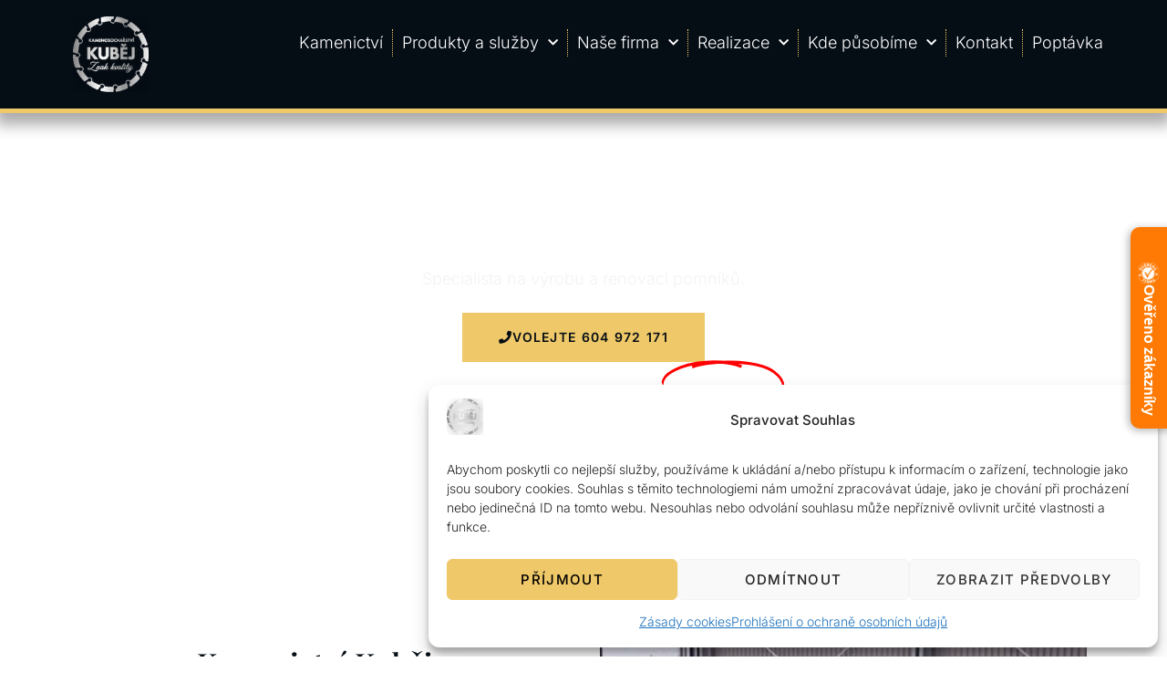

--- FILE ---
content_type: text/html; charset=UTF-8
request_url: https://kamenictvikubej.cz/kde-pusobime/hodslavice/
body_size: 28704
content:
<!doctype html>
<html lang="cs" prefix="og: https://ogp.me/ns#">
<head>
	<meta charset="UTF-8">
	<meta name="viewport" content="width=device-width, initial-scale=1">
	<link rel="profile" href="https://gmpg.org/xfn/11">
	
<!-- Google Tag Manager for WordPress by gtm4wp.com -->
<script data-cfasync="false" data-pagespeed-no-defer>
	var gtm4wp_datalayer_name = "dataLayer";
	var dataLayer = dataLayer || [];

	const gtm4wp_scrollerscript_debugmode         = true;
	const gtm4wp_scrollerscript_callbacktime      = 100;
	const gtm4wp_scrollerscript_readerlocation    = 150;
	const gtm4wp_scrollerscript_contentelementid  = "content";
	const gtm4wp_scrollerscript_scannertime       = 60;
</script>
<!-- End Google Tag Manager for WordPress by gtm4wp.com -->
<!-- Optimalizace pro vyhledávače podle Rank Math - https://rankmath.com/ -->
<title>Kamenictví Hodslavice &ndash; Kamenictví Kuběj</title>
<meta name="description" content="Kamenictví Hodslavice. Garance nejnižší ceny a kvality materiálů. Poskytujeme odborně provedenou práci s šestiletou zárukou. Kontaktujte nás."/>
<meta name="robots" content="follow, index, max-snippet:-1, max-video-preview:-1, max-image-preview:large"/>
<link rel="canonical" href="https://kamenictvikubej.cz/kde-pusobime/hodslavice/" />
<meta property="og:locale" content="cs_CZ" />
<meta property="og:type" content="article" />
<meta property="og:title" content="Kamenictví Hodslavice &ndash; Kamenictví Kuběj" />
<meta property="og:description" content="Kamenictví Hodslavice. Garance nejnižší ceny a kvality materiálů. Poskytujeme odborně provedenou práci s šestiletou zárukou. Kontaktujte nás." />
<meta property="og:url" content="https://kamenictvikubej.cz/kde-pusobime/hodslavice/" />
<meta property="og:site_name" content="Kamenictví Kuběj" />
<meta property="article:tag" content="Moravskoslezský kraj" />
<meta property="article:section" content="Okres Nový Jičín" />
<meta property="og:updated_time" content="2023-08-22T09:52:19+00:00" />
<meta name="twitter:card" content="summary_large_image" />
<meta name="twitter:title" content="Kamenictví Hodslavice &ndash; Kamenictví Kuběj" />
<meta name="twitter:description" content="Kamenictví Hodslavice. Garance nejnižší ceny a kvality materiálů. Poskytujeme odborně provedenou práci s šestiletou zárukou. Kontaktujte nás." />
<script type="application/ld+json" class="rank-math-schema">{"@context":"https://schema.org","@graph":[{"@type":"BreadcrumbList","@id":"https://kamenictvikubej.cz/kde-pusobime/hodslavice/#breadcrumb","itemListElement":[{"@type":"ListItem","position":"1","item":{"@id":"https://kamenictvikubej.cz","name":"Kamenictv\u00ed Kub\u011bj"}},{"@type":"ListItem","position":"2","item":{"@id":"https://kamenictvikubej.cz/kde-pusobime/hodslavice/","name":"Hodslavice"}}]}]}</script>
<!-- /Rank Math WordPress SEO plugin -->

<link rel="alternate" type="application/rss+xml" title="Kamenictví Kuběj &raquo; RSS zdroj" href="https://kamenictvikubej.cz/feed/" />
<link rel="alternate" type="application/rss+xml" title="Kamenictví Kuběj &raquo; RSS komentářů" href="https://kamenictvikubej.cz/comments/feed/" />
<link rel="alternate" title="oEmbed (JSON)" type="application/json+oembed" href="https://kamenictvikubej.cz/wp-json/oembed/1.0/embed?url=https%3A%2F%2Fkamenictvikubej.cz%2Fkde-pusobime%2Fhodslavice%2F" />
<link rel="alternate" title="oEmbed (XML)" type="text/xml+oembed" href="https://kamenictvikubej.cz/wp-json/oembed/1.0/embed?url=https%3A%2F%2Fkamenictvikubej.cz%2Fkde-pusobime%2Fhodslavice%2F&#038;format=xml" />
<style id='wp-img-auto-sizes-contain-inline-css'>
img:is([sizes=auto i],[sizes^="auto," i]){contain-intrinsic-size:3000px 1500px}
/*# sourceURL=wp-img-auto-sizes-contain-inline-css */
</style>
<style id='wp-emoji-styles-inline-css'>

	img.wp-smiley, img.emoji {
		display: inline !important;
		border: none !important;
		box-shadow: none !important;
		height: 1em !important;
		width: 1em !important;
		margin: 0 0.07em !important;
		vertical-align: -0.1em !important;
		background: none !important;
		padding: 0 !important;
	}
/*# sourceURL=wp-emoji-styles-inline-css */
</style>
<link rel='stylesheet' id='wp-block-library-css' href='https://kamenictvikubej.cz/wp-includes/css/dist/block-library/style.min.css?ver=6.9' media='all' />
<style id='global-styles-inline-css'>
:root{--wp--preset--aspect-ratio--square: 1;--wp--preset--aspect-ratio--4-3: 4/3;--wp--preset--aspect-ratio--3-4: 3/4;--wp--preset--aspect-ratio--3-2: 3/2;--wp--preset--aspect-ratio--2-3: 2/3;--wp--preset--aspect-ratio--16-9: 16/9;--wp--preset--aspect-ratio--9-16: 9/16;--wp--preset--color--black: #000000;--wp--preset--color--cyan-bluish-gray: #abb8c3;--wp--preset--color--white: #ffffff;--wp--preset--color--pale-pink: #f78da7;--wp--preset--color--vivid-red: #cf2e2e;--wp--preset--color--luminous-vivid-orange: #ff6900;--wp--preset--color--luminous-vivid-amber: #fcb900;--wp--preset--color--light-green-cyan: #7bdcb5;--wp--preset--color--vivid-green-cyan: #00d084;--wp--preset--color--pale-cyan-blue: #8ed1fc;--wp--preset--color--vivid-cyan-blue: #0693e3;--wp--preset--color--vivid-purple: #9b51e0;--wp--preset--gradient--vivid-cyan-blue-to-vivid-purple: linear-gradient(135deg,rgb(6,147,227) 0%,rgb(155,81,224) 100%);--wp--preset--gradient--light-green-cyan-to-vivid-green-cyan: linear-gradient(135deg,rgb(122,220,180) 0%,rgb(0,208,130) 100%);--wp--preset--gradient--luminous-vivid-amber-to-luminous-vivid-orange: linear-gradient(135deg,rgb(252,185,0) 0%,rgb(255,105,0) 100%);--wp--preset--gradient--luminous-vivid-orange-to-vivid-red: linear-gradient(135deg,rgb(255,105,0) 0%,rgb(207,46,46) 100%);--wp--preset--gradient--very-light-gray-to-cyan-bluish-gray: linear-gradient(135deg,rgb(238,238,238) 0%,rgb(169,184,195) 100%);--wp--preset--gradient--cool-to-warm-spectrum: linear-gradient(135deg,rgb(74,234,220) 0%,rgb(151,120,209) 20%,rgb(207,42,186) 40%,rgb(238,44,130) 60%,rgb(251,105,98) 80%,rgb(254,248,76) 100%);--wp--preset--gradient--blush-light-purple: linear-gradient(135deg,rgb(255,206,236) 0%,rgb(152,150,240) 100%);--wp--preset--gradient--blush-bordeaux: linear-gradient(135deg,rgb(254,205,165) 0%,rgb(254,45,45) 50%,rgb(107,0,62) 100%);--wp--preset--gradient--luminous-dusk: linear-gradient(135deg,rgb(255,203,112) 0%,rgb(199,81,192) 50%,rgb(65,88,208) 100%);--wp--preset--gradient--pale-ocean: linear-gradient(135deg,rgb(255,245,203) 0%,rgb(182,227,212) 50%,rgb(51,167,181) 100%);--wp--preset--gradient--electric-grass: linear-gradient(135deg,rgb(202,248,128) 0%,rgb(113,206,126) 100%);--wp--preset--gradient--midnight: linear-gradient(135deg,rgb(2,3,129) 0%,rgb(40,116,252) 100%);--wp--preset--font-size--small: 13px;--wp--preset--font-size--medium: 20px;--wp--preset--font-size--large: 36px;--wp--preset--font-size--x-large: 42px;--wp--preset--spacing--20: 0.44rem;--wp--preset--spacing--30: 0.67rem;--wp--preset--spacing--40: 1rem;--wp--preset--spacing--50: 1.5rem;--wp--preset--spacing--60: 2.25rem;--wp--preset--spacing--70: 3.38rem;--wp--preset--spacing--80: 5.06rem;--wp--preset--shadow--natural: 6px 6px 9px rgba(0, 0, 0, 0.2);--wp--preset--shadow--deep: 12px 12px 50px rgba(0, 0, 0, 0.4);--wp--preset--shadow--sharp: 6px 6px 0px rgba(0, 0, 0, 0.2);--wp--preset--shadow--outlined: 6px 6px 0px -3px rgb(255, 255, 255), 6px 6px rgb(0, 0, 0);--wp--preset--shadow--crisp: 6px 6px 0px rgb(0, 0, 0);}:root { --wp--style--global--content-size: 800px;--wp--style--global--wide-size: 1200px; }:where(body) { margin: 0; }.wp-site-blocks > .alignleft { float: left; margin-right: 2em; }.wp-site-blocks > .alignright { float: right; margin-left: 2em; }.wp-site-blocks > .aligncenter { justify-content: center; margin-left: auto; margin-right: auto; }:where(.wp-site-blocks) > * { margin-block-start: 24px; margin-block-end: 0; }:where(.wp-site-blocks) > :first-child { margin-block-start: 0; }:where(.wp-site-blocks) > :last-child { margin-block-end: 0; }:root { --wp--style--block-gap: 24px; }:root :where(.is-layout-flow) > :first-child{margin-block-start: 0;}:root :where(.is-layout-flow) > :last-child{margin-block-end: 0;}:root :where(.is-layout-flow) > *{margin-block-start: 24px;margin-block-end: 0;}:root :where(.is-layout-constrained) > :first-child{margin-block-start: 0;}:root :where(.is-layout-constrained) > :last-child{margin-block-end: 0;}:root :where(.is-layout-constrained) > *{margin-block-start: 24px;margin-block-end: 0;}:root :where(.is-layout-flex){gap: 24px;}:root :where(.is-layout-grid){gap: 24px;}.is-layout-flow > .alignleft{float: left;margin-inline-start: 0;margin-inline-end: 2em;}.is-layout-flow > .alignright{float: right;margin-inline-start: 2em;margin-inline-end: 0;}.is-layout-flow > .aligncenter{margin-left: auto !important;margin-right: auto !important;}.is-layout-constrained > .alignleft{float: left;margin-inline-start: 0;margin-inline-end: 2em;}.is-layout-constrained > .alignright{float: right;margin-inline-start: 2em;margin-inline-end: 0;}.is-layout-constrained > .aligncenter{margin-left: auto !important;margin-right: auto !important;}.is-layout-constrained > :where(:not(.alignleft):not(.alignright):not(.alignfull)){max-width: var(--wp--style--global--content-size);margin-left: auto !important;margin-right: auto !important;}.is-layout-constrained > .alignwide{max-width: var(--wp--style--global--wide-size);}body .is-layout-flex{display: flex;}.is-layout-flex{flex-wrap: wrap;align-items: center;}.is-layout-flex > :is(*, div){margin: 0;}body .is-layout-grid{display: grid;}.is-layout-grid > :is(*, div){margin: 0;}body{padding-top: 0px;padding-right: 0px;padding-bottom: 0px;padding-left: 0px;}a:where(:not(.wp-element-button)){text-decoration: underline;}:root :where(.wp-element-button, .wp-block-button__link){background-color: #32373c;border-width: 0;color: #fff;font-family: inherit;font-size: inherit;font-style: inherit;font-weight: inherit;letter-spacing: inherit;line-height: inherit;padding-top: calc(0.667em + 2px);padding-right: calc(1.333em + 2px);padding-bottom: calc(0.667em + 2px);padding-left: calc(1.333em + 2px);text-decoration: none;text-transform: inherit;}.has-black-color{color: var(--wp--preset--color--black) !important;}.has-cyan-bluish-gray-color{color: var(--wp--preset--color--cyan-bluish-gray) !important;}.has-white-color{color: var(--wp--preset--color--white) !important;}.has-pale-pink-color{color: var(--wp--preset--color--pale-pink) !important;}.has-vivid-red-color{color: var(--wp--preset--color--vivid-red) !important;}.has-luminous-vivid-orange-color{color: var(--wp--preset--color--luminous-vivid-orange) !important;}.has-luminous-vivid-amber-color{color: var(--wp--preset--color--luminous-vivid-amber) !important;}.has-light-green-cyan-color{color: var(--wp--preset--color--light-green-cyan) !important;}.has-vivid-green-cyan-color{color: var(--wp--preset--color--vivid-green-cyan) !important;}.has-pale-cyan-blue-color{color: var(--wp--preset--color--pale-cyan-blue) !important;}.has-vivid-cyan-blue-color{color: var(--wp--preset--color--vivid-cyan-blue) !important;}.has-vivid-purple-color{color: var(--wp--preset--color--vivid-purple) !important;}.has-black-background-color{background-color: var(--wp--preset--color--black) !important;}.has-cyan-bluish-gray-background-color{background-color: var(--wp--preset--color--cyan-bluish-gray) !important;}.has-white-background-color{background-color: var(--wp--preset--color--white) !important;}.has-pale-pink-background-color{background-color: var(--wp--preset--color--pale-pink) !important;}.has-vivid-red-background-color{background-color: var(--wp--preset--color--vivid-red) !important;}.has-luminous-vivid-orange-background-color{background-color: var(--wp--preset--color--luminous-vivid-orange) !important;}.has-luminous-vivid-amber-background-color{background-color: var(--wp--preset--color--luminous-vivid-amber) !important;}.has-light-green-cyan-background-color{background-color: var(--wp--preset--color--light-green-cyan) !important;}.has-vivid-green-cyan-background-color{background-color: var(--wp--preset--color--vivid-green-cyan) !important;}.has-pale-cyan-blue-background-color{background-color: var(--wp--preset--color--pale-cyan-blue) !important;}.has-vivid-cyan-blue-background-color{background-color: var(--wp--preset--color--vivid-cyan-blue) !important;}.has-vivid-purple-background-color{background-color: var(--wp--preset--color--vivid-purple) !important;}.has-black-border-color{border-color: var(--wp--preset--color--black) !important;}.has-cyan-bluish-gray-border-color{border-color: var(--wp--preset--color--cyan-bluish-gray) !important;}.has-white-border-color{border-color: var(--wp--preset--color--white) !important;}.has-pale-pink-border-color{border-color: var(--wp--preset--color--pale-pink) !important;}.has-vivid-red-border-color{border-color: var(--wp--preset--color--vivid-red) !important;}.has-luminous-vivid-orange-border-color{border-color: var(--wp--preset--color--luminous-vivid-orange) !important;}.has-luminous-vivid-amber-border-color{border-color: var(--wp--preset--color--luminous-vivid-amber) !important;}.has-light-green-cyan-border-color{border-color: var(--wp--preset--color--light-green-cyan) !important;}.has-vivid-green-cyan-border-color{border-color: var(--wp--preset--color--vivid-green-cyan) !important;}.has-pale-cyan-blue-border-color{border-color: var(--wp--preset--color--pale-cyan-blue) !important;}.has-vivid-cyan-blue-border-color{border-color: var(--wp--preset--color--vivid-cyan-blue) !important;}.has-vivid-purple-border-color{border-color: var(--wp--preset--color--vivid-purple) !important;}.has-vivid-cyan-blue-to-vivid-purple-gradient-background{background: var(--wp--preset--gradient--vivid-cyan-blue-to-vivid-purple) !important;}.has-light-green-cyan-to-vivid-green-cyan-gradient-background{background: var(--wp--preset--gradient--light-green-cyan-to-vivid-green-cyan) !important;}.has-luminous-vivid-amber-to-luminous-vivid-orange-gradient-background{background: var(--wp--preset--gradient--luminous-vivid-amber-to-luminous-vivid-orange) !important;}.has-luminous-vivid-orange-to-vivid-red-gradient-background{background: var(--wp--preset--gradient--luminous-vivid-orange-to-vivid-red) !important;}.has-very-light-gray-to-cyan-bluish-gray-gradient-background{background: var(--wp--preset--gradient--very-light-gray-to-cyan-bluish-gray) !important;}.has-cool-to-warm-spectrum-gradient-background{background: var(--wp--preset--gradient--cool-to-warm-spectrum) !important;}.has-blush-light-purple-gradient-background{background: var(--wp--preset--gradient--blush-light-purple) !important;}.has-blush-bordeaux-gradient-background{background: var(--wp--preset--gradient--blush-bordeaux) !important;}.has-luminous-dusk-gradient-background{background: var(--wp--preset--gradient--luminous-dusk) !important;}.has-pale-ocean-gradient-background{background: var(--wp--preset--gradient--pale-ocean) !important;}.has-electric-grass-gradient-background{background: var(--wp--preset--gradient--electric-grass) !important;}.has-midnight-gradient-background{background: var(--wp--preset--gradient--midnight) !important;}.has-small-font-size{font-size: var(--wp--preset--font-size--small) !important;}.has-medium-font-size{font-size: var(--wp--preset--font-size--medium) !important;}.has-large-font-size{font-size: var(--wp--preset--font-size--large) !important;}.has-x-large-font-size{font-size: var(--wp--preset--font-size--x-large) !important;}
:root :where(.wp-block-pullquote){font-size: 1.5em;line-height: 1.6;}
/*# sourceURL=global-styles-inline-css */
</style>
<link rel='stylesheet' id='cmplz-general-css' href='https://kamenictvikubej.cz/wp-content/plugins/complianz-gdpr/assets/css/cookieblocker.min.css?ver=1755873581' media='all' />
<link rel='stylesheet' id='parent-style-css' href='https://kamenictvikubej.cz/wp-content/themes/hello-elementor/style.css?ver=6.9' media='all' />
<link rel='stylesheet' id='child-style-css' href='https://kamenictvikubej.cz/wp-content/themes/hello-elementor/style.css?ver=3.3.0' media='all' />
<link rel='stylesheet' id='hello-elementor-css' href='https://kamenictvikubej.cz/wp-content/themes/hello-elementor/style.min.css?ver=3.3.0' media='all' />
<link rel='stylesheet' id='hello-elementor-theme-style-css' href='https://kamenictvikubej.cz/wp-content/themes/hello-elementor/theme.min.css?ver=3.3.0' media='all' />
<link rel='stylesheet' id='hello-elementor-header-footer-css' href='https://kamenictvikubej.cz/wp-content/themes/hello-elementor/header-footer.min.css?ver=3.3.0' media='all' />
<link rel='stylesheet' id='elementor-frontend-css' href='https://kamenictvikubej.cz/wp-content/plugins/elementor/assets/css/frontend.min.css?ver=3.34.1' media='all' />
<link rel='stylesheet' id='elementor-post-3734-css' href='https://kamenictvikubej.cz/wp-content/uploads/elementor/css/post-3734.css?ver=1768394802' media='all' />
<link rel='stylesheet' id='widget-image-css' href='https://kamenictvikubej.cz/wp-content/plugins/elementor/assets/css/widget-image.min.css?ver=3.34.1' media='all' />
<link rel='stylesheet' id='widget-nav-menu-css' href='https://kamenictvikubej.cz/wp-content/plugins/elementor-pro/assets/css/widget-nav-menu.min.css?ver=3.34.0' media='all' />
<link rel='stylesheet' id='e-sticky-css' href='https://kamenictvikubej.cz/wp-content/plugins/elementor-pro/assets/css/modules/sticky.min.css?ver=3.34.0' media='all' />
<link rel='stylesheet' id='widget-heading-css' href='https://kamenictvikubej.cz/wp-content/plugins/elementor/assets/css/widget-heading.min.css?ver=3.34.1' media='all' />
<link rel='stylesheet' id='widget-icon-list-css' href='https://kamenictvikubej.cz/wp-content/plugins/elementor/assets/css/widget-icon-list.min.css?ver=3.34.1' media='all' />
<link rel='stylesheet' id='widget-form-css' href='https://kamenictvikubej.cz/wp-content/plugins/elementor-pro/assets/css/widget-form.min.css?ver=3.34.0' media='all' />
<link rel='stylesheet' id='e-shapes-css' href='https://kamenictvikubej.cz/wp-content/plugins/elementor/assets/css/conditionals/shapes.min.css?ver=3.34.1' media='all' />
<link rel='stylesheet' id='widget-sitemap-css' href='https://kamenictvikubej.cz/wp-content/plugins/elementor-pro/assets/css/widget-sitemap.min.css?ver=3.34.0' media='all' />
<link rel='stylesheet' id='e-animation-fadeInUp-css' href='https://kamenictvikubej.cz/wp-content/plugins/elementor/assets/lib/animations/styles/fadeInUp.min.css?ver=3.34.1' media='all' />
<link rel='stylesheet' id='widget-animated-headline-css' href='https://kamenictvikubej.cz/wp-content/plugins/elementor-pro/assets/css/widget-animated-headline.min.css?ver=3.34.0' media='all' />
<link rel='stylesheet' id='swiper-css' href='https://kamenictvikubej.cz/wp-content/plugins/elementor/assets/lib/swiper/v8/css/swiper.min.css?ver=8.4.5' media='all' />
<link rel='stylesheet' id='e-swiper-css' href='https://kamenictvikubej.cz/wp-content/plugins/elementor/assets/css/conditionals/e-swiper.min.css?ver=3.34.1' media='all' />
<link rel='stylesheet' id='e-animation-fadeInDown-css' href='https://kamenictvikubej.cz/wp-content/plugins/elementor/assets/lib/animations/styles/fadeInDown.min.css?ver=3.34.1' media='all' />
<link rel='stylesheet' id='widget-icon-box-css' href='https://kamenictvikubej.cz/wp-content/plugins/elementor/assets/css/widget-icon-box.min.css?ver=3.34.1' media='all' />
<link rel='stylesheet' id='e-animation-float-css' href='https://kamenictvikubej.cz/wp-content/plugins/elementor/assets/lib/animations/styles/e-animation-float.min.css?ver=3.34.1' media='all' />
<link rel='stylesheet' id='widget-testimonial-carousel-css' href='https://kamenictvikubej.cz/wp-content/plugins/elementor-pro/assets/css/widget-testimonial-carousel.min.css?ver=3.34.0' media='all' />
<link rel='stylesheet' id='widget-carousel-module-base-css' href='https://kamenictvikubej.cz/wp-content/plugins/elementor-pro/assets/css/widget-carousel-module-base.min.css?ver=3.34.0' media='all' />
<link rel='stylesheet' id='widget-menu-anchor-css' href='https://kamenictvikubej.cz/wp-content/plugins/elementor/assets/css/widget-menu-anchor.min.css?ver=3.34.1' media='all' />
<link rel='stylesheet' id='e-animation-slideInRight-css' href='https://kamenictvikubej.cz/wp-content/plugins/elementor/assets/lib/animations/styles/slideInRight.min.css?ver=3.34.1' media='all' />
<link rel='stylesheet' id='e-popup-css' href='https://kamenictvikubej.cz/wp-content/plugins/elementor-pro/assets/css/conditionals/popup.min.css?ver=3.34.0' media='all' />
<link rel='stylesheet' id='elementor-icons-css' href='https://kamenictvikubej.cz/wp-content/plugins/elementor/assets/lib/eicons/css/elementor-icons.min.css?ver=5.45.0' media='all' />
<link rel='stylesheet' id='uael-frontend-css' href='https://kamenictvikubej.cz/wp-content/plugins/ultimate-elementor/assets/min-css/uael-frontend.min.css?ver=1.40.1' media='all' />
<link rel='stylesheet' id='uael-teammember-social-icons-css' href='https://kamenictvikubej.cz/wp-content/plugins/elementor/assets/css/widget-social-icons.min.css?ver=3.24.0' media='all' />
<link rel='stylesheet' id='uael-social-share-icons-brands-css' href='https://kamenictvikubej.cz/wp-content/plugins/elementor/assets/lib/font-awesome/css/brands.css?ver=5.15.3' media='all' />
<link rel='stylesheet' id='uael-social-share-icons-fontawesome-css' href='https://kamenictvikubej.cz/wp-content/plugins/elementor/assets/lib/font-awesome/css/fontawesome.css?ver=5.15.3' media='all' />
<link rel='stylesheet' id='uael-nav-menu-icons-css' href='https://kamenictvikubej.cz/wp-content/plugins/elementor/assets/lib/font-awesome/css/solid.css?ver=5.15.3' media='all' />
<link rel='stylesheet' id='font-awesome-5-all-css' href='https://kamenictvikubej.cz/wp-content/plugins/elementor/assets/lib/font-awesome/css/all.min.css?ver=3.34.1' media='all' />
<link rel='stylesheet' id='font-awesome-4-shim-css' href='https://kamenictvikubej.cz/wp-content/plugins/elementor/assets/lib/font-awesome/css/v4-shims.min.css?ver=3.34.1' media='all' />
<link rel='stylesheet' id='elementor-post-296-css' href='https://kamenictvikubej.cz/wp-content/uploads/elementor/css/post-296.css?ver=1768394802' media='all' />
<link rel='stylesheet' id='elementor-post-89-css' href='https://kamenictvikubej.cz/wp-content/uploads/elementor/css/post-89.css?ver=1768394802' media='all' />
<link rel='stylesheet' id='elementor-post-579-css' href='https://kamenictvikubej.cz/wp-content/uploads/elementor/css/post-579.css?ver=1768394823' media='all' />
<link rel='stylesheet' id='elementor-post-343-css' href='https://kamenictvikubej.cz/wp-content/uploads/elementor/css/post-343.css?ver=1768394802' media='all' />
<link rel='stylesheet' id='elementor-gf-local-playfairdisplay-css' href='https://kamenictvikubej.cz/wp-content/uploads/elementor/google-fonts/css/playfairdisplay.css?ver=1742258802' media='all' />
<link rel='stylesheet' id='elementor-gf-local-inter-css' href='https://kamenictvikubej.cz/wp-content/uploads/elementor/google-fonts/css/inter.css?ver=1742258809' media='all' />
<link rel='stylesheet' id='elementor-gf-local-roboto-css' href='https://kamenictvikubej.cz/wp-content/uploads/elementor/google-fonts/css/roboto.css?ver=1742258817' media='all' />
<link rel='stylesheet' id='elementor-icons-shared-0-css' href='https://kamenictvikubej.cz/wp-content/plugins/elementor/assets/lib/font-awesome/css/fontawesome.min.css?ver=5.15.3' media='all' />
<link rel='stylesheet' id='elementor-icons-fa-solid-css' href='https://kamenictvikubej.cz/wp-content/plugins/elementor/assets/lib/font-awesome/css/solid.min.css?ver=5.15.3' media='all' />
<link rel='stylesheet' id='elementor-icons-fa-regular-css' href='https://kamenictvikubej.cz/wp-content/plugins/elementor/assets/lib/font-awesome/css/regular.min.css?ver=5.15.3' media='all' />
<script src="https://kamenictvikubej.cz/wp-includes/js/jquery/jquery.min.js?ver=3.7.1" id="jquery-core-js"></script>
<script src="https://kamenictvikubej.cz/wp-includes/js/jquery/jquery-migrate.min.js?ver=3.4.1" id="jquery-migrate-js"></script>
<script src="https://kamenictvikubej.cz/wp-content/plugins/duracelltomi-google-tag-manager/dist/js/analytics-talk-content-tracking.js?ver=1.22.3" id="gtm4wp-scroll-tracking-js"></script>
<script src="https://kamenictvikubej.cz/wp-content/plugins/elementor/assets/lib/font-awesome/js/v4-shims.min.js?ver=3.34.1" id="font-awesome-4-shim-js"></script>
<link rel="https://api.w.org/" href="https://kamenictvikubej.cz/wp-json/" /><link rel="alternate" title="JSON" type="application/json" href="https://kamenictvikubej.cz/wp-json/wp/v2/kde-pusobime/2241" /><link rel="EditURI" type="application/rsd+xml" title="RSD" href="https://kamenictvikubej.cz/xmlrpc.php?rsd" />
<meta name="generator" content="WordPress 6.9" />
<link rel='shortlink' href='https://kamenictvikubej.cz/?p=2241' />
			<style>.cmplz-hidden {
					display: none !important;
				}</style>
<!-- Google Tag Manager for WordPress by gtm4wp.com -->
<!-- GTM Container placement set to off -->
<script data-cfasync="false" data-pagespeed-no-defer>
	var dataLayer_content = {"pagePostType":"kde-pusobime","pagePostType2":"single-kde-pusobime","pageCategory":["okres-novy-jicin"],"pageAttributes":["moravskoslezsky-kraj"],"pagePostAuthor":"admin","browserName":"","browserVersion":"","browserEngineName":"","browserEngineVersion":"","osName":"","osVersion":"","deviceType":"bot","deviceManufacturer":"","deviceModel":"","geoCountryCode":"(no geo data available)","geoCountryName":"(no geo data available)","geoRegionCode":"(no geo data available)","geoRegionName":"(no geo data available)","geoCity":"(no geo data available)","geoZipcode":"(no geo data available)","geoLatitude":"(no geo data available)","geoLongitude":"(no geo data available)","geoFullGeoData":{"success":false,"error":{"code":101,"type":"missing_access_key","info":"You have not supplied an API Access Key. [Required format: access_key=YOUR_ACCESS_KEY]"}}};
	dataLayer.push( dataLayer_content );
</script>
<script data-cfasync="false" data-pagespeed-no-defer>
	console.warn && console.warn("[GTM4WP] Google Tag Manager container code placement set to OFF !!!");
	console.warn && console.warn("[GTM4WP] Data layer codes are active but GTM container must be loaded using custom coding !!!");
</script>
<script data-cfasync="false" data-pagespeed-no-defer>
		if (typeof gtag == "undefined") {
			function gtag(){dataLayer.push(arguments);}
		}

		gtag("consent", "default", {
			"analytics_storage": "granted",
			"ad_storage": "denied",
			"ad_user_data": "denied",
			"ad_personalization": "denied",
			"functionality_storage": "denied",
			"security_storage": "denied",
			"personalization_storage": "denied",
		});
</script>
<!-- End Google Tag Manager for WordPress by gtm4wp.com --><meta name="generator" content="Elementor 3.34.1; features: additional_custom_breakpoints; settings: css_print_method-external, google_font-enabled, font_display-auto">
			<style>
				.e-con.e-parent:nth-of-type(n+4):not(.e-lazyloaded):not(.e-no-lazyload),
				.e-con.e-parent:nth-of-type(n+4):not(.e-lazyloaded):not(.e-no-lazyload) * {
					background-image: none !important;
				}
				@media screen and (max-height: 1024px) {
					.e-con.e-parent:nth-of-type(n+3):not(.e-lazyloaded):not(.e-no-lazyload),
					.e-con.e-parent:nth-of-type(n+3):not(.e-lazyloaded):not(.e-no-lazyload) * {
						background-image: none !important;
					}
				}
				@media screen and (max-height: 640px) {
					.e-con.e-parent:nth-of-type(n+2):not(.e-lazyloaded):not(.e-no-lazyload),
					.e-con.e-parent:nth-of-type(n+2):not(.e-lazyloaded):not(.e-no-lazyload) * {
						background-image: none !important;
					}
				}
			</style>
			<link rel="icon" href="https://kamenictvikubej.cz/wp-content/uploads/2023/02/cropped-logo-1-32x32.webp" sizes="32x32" />
<link rel="icon" href="https://kamenictvikubej.cz/wp-content/uploads/2023/02/cropped-logo-1-192x192.webp" sizes="192x192" />
<link rel="apple-touch-icon" href="https://kamenictvikubej.cz/wp-content/uploads/2023/02/cropped-logo-1-180x180.webp" />
<meta name="msapplication-TileImage" content="https://kamenictvikubej.cz/wp-content/uploads/2023/02/cropped-logo-1-270x270.webp" />
</head>
<body data-cmplz=1 class="wp-singular kde-pusobime-template-default single single-kde-pusobime postid-2241 wp-custom-logo wp-embed-responsive wp-theme-hello-elementor theme-default elementor-default elementor-kit-3734 elementor-page-579">


<a class="skip-link screen-reader-text" href="#content">Přejít k obsahu</a>

		<header data-elementor-type="header" data-elementor-id="296" class="elementor elementor-296 elementor-location-header" data-elementor-post-type="elementor_library">
			<div class="elementor-element elementor-element-3d32e40 e-flex e-con-boxed e-con e-parent" data-id="3d32e40" data-element_type="container" data-settings="{&quot;background_background&quot;:&quot;gradient&quot;,&quot;sticky&quot;:&quot;top&quot;,&quot;sticky_on&quot;:[&quot;desktop&quot;,&quot;tablet&quot;,&quot;mobile&quot;],&quot;sticky_offset&quot;:0,&quot;sticky_effects_offset&quot;:0,&quot;sticky_anchor_link_offset&quot;:0}">
					<div class="e-con-inner">
		<div class="elementor-element elementor-element-c03253e e-con-full e-flex e-con e-child" data-id="c03253e" data-element_type="container">
				<div class="elementor-element elementor-element-13bffbb elementor-widget elementor-widget-image" data-id="13bffbb" data-element_type="widget" data-widget_type="image.default">
																<a href="https://kamenictvikubej.cz">
							<img width="128" height="128" src="https://kamenictvikubej.cz/wp-content/uploads/2023/02/logo.webp" class="attachment-large size-large wp-image-493" alt="" />								</a>
															</div>
				</div>
		<div class="elementor-element elementor-element-c0d1782 e-con-full e-flex e-con e-child" data-id="c0d1782" data-element_type="container">
				<div class="elementor-element elementor-element-f07752f elementor-nav-menu__align-end elementor-nav-menu--stretch elementor-nav-menu__text-align-center elementor-nav-menu--dropdown-tablet elementor-nav-menu--toggle elementor-nav-menu--burger elementor-widget elementor-widget-nav-menu" data-id="f07752f" data-element_type="widget" data-settings="{&quot;full_width&quot;:&quot;stretch&quot;,&quot;submenu_icon&quot;:{&quot;value&quot;:&quot;&lt;i class=\&quot;fas fa-chevron-down\&quot; aria-hidden=\&quot;true\&quot;&gt;&lt;\/i&gt;&quot;,&quot;library&quot;:&quot;fa-solid&quot;},&quot;layout&quot;:&quot;horizontal&quot;,&quot;toggle&quot;:&quot;burger&quot;}" data-widget_type="nav-menu.default">
								<nav aria-label="Menu" class="elementor-nav-menu--main elementor-nav-menu__container elementor-nav-menu--layout-horizontal e--pointer-underline e--animation-drop-out">
				<ul id="menu-1-f07752f" class="elementor-nav-menu"><li class="menu-item menu-item-type-post_type menu-item-object-page menu-item-home menu-item-3687"><a href="https://kamenictvikubej.cz/" class="elementor-item">Kamenictví</a></li>
<li class="menu-item menu-item-type-post_type menu-item-object-page menu-item-has-children menu-item-4612"><a href="https://kamenictvikubej.cz/produkty-a-sluzby/" class="elementor-item">Produkty a služby</a>
<ul class="sub-menu elementor-nav-menu--dropdown">
	<li class="menu-item menu-item-type-post_type menu-item-object-portfolio menu-item-has-children menu-item-3696"><a href="https://kamenictvikubej.cz/produkty-a-sluzby/pomniky/" class="elementor-sub-item">Pomníky</a>
	<ul class="sub-menu elementor-nav-menu--dropdown">
		<li class="menu-item menu-item-type-post_type menu-item-object-sluzby menu-item-5264"><a href="https://kamenictvikubej.cz/sluzby/jednohroby/" class="elementor-sub-item">Jednohroby</a></li>
		<li class="menu-item menu-item-type-post_type menu-item-object-sluzby menu-item-5262"><a href="https://kamenictvikubej.cz/sluzby/dvojhroby/" class="elementor-sub-item">Dvojhroby</a></li>
		<li class="menu-item menu-item-type-post_type menu-item-object-sluzby menu-item-5263"><a href="https://kamenictvikubej.cz/sluzby/exkluzivni-pomniky/" class="elementor-sub-item">Exkluzivní pomníky</a></li>
		<li class="menu-item menu-item-type-post_type menu-item-object-sluzby menu-item-5266"><a href="https://kamenictvikubej.cz/sluzby/urnove-pomniky/" class="elementor-sub-item">Urnové hroby</a></li>
		<li class="menu-item menu-item-type-post_type menu-item-object-sluzby menu-item-5265"><a href="https://kamenictvikubej.cz/sluzby/napisove-desky/" class="elementor-sub-item">Nápisové desky</a></li>
		<li class="menu-item menu-item-type-post_type menu-item-object-sluzby menu-item-5261"><a href="https://kamenictvikubej.cz/sluzby/detske-nahrobky/" class="elementor-sub-item">Dětské náhrobky</a></li>
		<li class="menu-item menu-item-type-post_type menu-item-object-sluzby menu-item-5267"><a href="https://kamenictvikubej.cz/sluzby/vzpominkove-nahrobky/" class="elementor-sub-item">Vzpomínkové náhrobky</a></li>
	</ul>
</li>
	<li class="menu-item menu-item-type-post_type menu-item-object-portfolio menu-item-3692"><a href="https://kamenictvikubej.cz/produkty-a-sluzby/hrbitovni-doplnky/" class="elementor-sub-item">Hřbitovní doplňky</a></li>
	<li class="menu-item menu-item-type-post_type menu-item-object-portfolio menu-item-3691"><a href="https://kamenictvikubej.cz/produkty-a-sluzby/cisteni-pomniku-a-hrobek/" class="elementor-sub-item">Čištění pomníků a hrobek</a></li>
	<li class="menu-item menu-item-type-post_type menu-item-object-portfolio menu-item-3695"><a href="https://kamenictvikubej.cz/produkty-a-sluzby/napisy-pripisy-ryte-portrety/" class="elementor-sub-item">Nápisy, přípisy, ryté portréty</a></li>
	<li class="menu-item menu-item-type-post_type menu-item-object-portfolio menu-item-3694"><a href="https://kamenictvikubej.cz/produkty-a-sluzby/likvidace-a-odvoz-hrobu/" class="elementor-sub-item">Likvidace a odvoz hrobů</a></li>
	<li class="menu-item menu-item-type-post_type menu-item-object-portfolio menu-item-3697"><a href="https://kamenictvikubej.cz/produkty-a-sluzby/rekonstrukce-pomniku/" class="elementor-sub-item">Rekonstrukce pomníků</a></li>
	<li class="menu-item menu-item-type-post_type menu-item-object-portfolio menu-item-3698"><a href="https://kamenictvikubej.cz/produkty-a-sluzby/restauratorska-cinnost/" class="elementor-sub-item">Restaurátorská činnost</a></li>
	<li class="menu-item menu-item-type-post_type menu-item-object-portfolio menu-item-3690"><a href="https://kamenictvikubej.cz/produkty-a-sluzby/betonarske-a-zednicke-prace/" class="elementor-sub-item">Betonářské a zed.práce</a></li>
	<li class="menu-item menu-item-type-post_type menu-item-object-portfolio menu-item-3693"><a href="https://kamenictvikubej.cz/produkty-a-sluzby/interiery-a-schody/" class="elementor-sub-item">Interiéry, schody</a></li>
	<li class="menu-item menu-item-type-post_type menu-item-object-page menu-item-3686"><a href="https://kamenictvikubej.cz/vzornik-materialu/" class="elementor-sub-item">Vzorník materiálů</a></li>
	<li class="menu-item menu-item-type-post_type menu-item-object-page menu-item-3685"><a href="https://kamenictvikubej.cz/vyber-pisma/" class="elementor-sub-item">Výběr písma</a></li>
</ul>
</li>
<li class="menu-item menu-item-type-custom menu-item-object-custom menu-item-has-children menu-item-5004"><a class="elementor-item">Naše firma</a>
<ul class="sub-menu elementor-nav-menu--dropdown">
	<li class="menu-item menu-item-type-post_type menu-item-object-page menu-item-3684"><a href="https://kamenictvikubej.cz/o-nas/" class="elementor-sub-item">O nás</a></li>
	<li class="menu-item menu-item-type-post_type menu-item-object-page menu-item-4611"><a href="https://kamenictvikubej.cz/volne-pracovni-pozice/" class="elementor-sub-item">Volné pracovní pozice</a></li>
</ul>
</li>
<li class="menu-item menu-item-type-post_type menu-item-object-page menu-item-has-children menu-item-3668"><a href="https://kamenictvikubej.cz/galerie-realizaci/" class="elementor-item">Realizace</a>
<ul class="sub-menu elementor-nav-menu--dropdown">
	<li class="menu-item menu-item-type-post_type menu-item-object-page menu-item-3674"><a href="https://kamenictvikubej.cz/galerie-realizaci/jednohroby/" class="elementor-sub-item">Jednohroby</a></li>
	<li class="menu-item menu-item-type-post_type menu-item-object-page menu-item-3671"><a href="https://kamenictvikubej.cz/galerie-realizaci/dvojhroby/" class="elementor-sub-item">Dvojhroby</a></li>
	<li class="menu-item menu-item-type-post_type menu-item-object-page menu-item-3676"><a href="https://kamenictvikubej.cz/galerie-realizaci/rekonstrukce-pomniku/" class="elementor-sub-item">Rekonstrukce pomníků</a></li>
	<li class="menu-item menu-item-type-post_type menu-item-object-page menu-item-3675"><a href="https://kamenictvikubej.cz/galerie-realizaci/napisove-desky/" class="elementor-sub-item">Nápisové desky</a></li>
	<li class="menu-item menu-item-type-post_type menu-item-object-page menu-item-3672"><a href="https://kamenictvikubej.cz/galerie-realizaci/exkluzivni-pomniky/" class="elementor-sub-item">Exkluzivní pomníky</a></li>
	<li class="menu-item menu-item-type-post_type menu-item-object-page menu-item-3678"><a href="https://kamenictvikubej.cz/galerie-realizaci/ryte-portrety-do-kamene/" class="elementor-sub-item">Ryté portréty do kamene</a></li>
	<li class="menu-item menu-item-type-post_type menu-item-object-page menu-item-3677"><a href="https://kamenictvikubej.cz/galerie-realizaci/restauratorstvi-krize/" class="elementor-sub-item">Restaurátorství – Kříže</a></li>
	<li class="menu-item menu-item-type-post_type menu-item-object-page menu-item-3673"><a href="https://kamenictvikubej.cz/galerie-realizaci/interiery/" class="elementor-sub-item">Interiéry</a></li>
	<li class="menu-item menu-item-type-post_type menu-item-object-page menu-item-3680"><a href="https://kamenictvikubej.cz/galerie-realizaci/urnove-pomniky/" class="elementor-sub-item">Urnové pomníky</a></li>
	<li class="menu-item menu-item-type-post_type menu-item-object-page menu-item-3669"><a href="https://kamenictvikubej.cz/galerie-realizaci/detske-nahrobky/" class="elementor-sub-item">Dětské náhrobky</a></li>
	<li class="menu-item menu-item-type-post_type menu-item-object-page menu-item-3681"><a href="https://kamenictvikubej.cz/galerie-realizaci/vzpominkove-nahrobky/" class="elementor-sub-item">Vzpomínkové náhrobky</a></li>
	<li class="menu-item menu-item-type-post_type menu-item-object-page menu-item-3682"><a href="https://kamenictvikubej.cz/galerie-realizaci/zakryti-hrobu/" class="elementor-sub-item">Zakrytí hrobů</a></li>
	<li class="menu-item menu-item-type-post_type menu-item-object-page menu-item-3670"><a href="https://kamenictvikubej.cz/galerie-realizaci/doplnky/" class="elementor-sub-item">Doplňky</a></li>
	<li class="menu-item menu-item-type-post_type menu-item-object-page menu-item-3679"><a href="https://kamenictvikubej.cz/galerie-realizaci/schody/" class="elementor-sub-item">Schody</a></li>
</ul>
</li>
<li class="menu-item menu-item-type-post_type menu-item-object-page menu-item-has-children menu-item-3939"><a href="https://kamenictvikubej.cz/pobocky/" class="elementor-item">Kde působíme</a>
<ul class="sub-menu elementor-nav-menu--dropdown">
	<li class="menu-item menu-item-type-post_type menu-item-object-page menu-item-3941"><a href="https://kamenictvikubej.cz/pobocky/moravskoslezsky-kraj/" class="elementor-sub-item">Moravskoslezský kraj</a></li>
	<li class="menu-item menu-item-type-post_type menu-item-object-page menu-item-3942"><a href="https://kamenictvikubej.cz/pobocky/olomoucky-kraj/" class="elementor-sub-item">Olomoucký kraj</a></li>
	<li class="menu-item menu-item-type-post_type menu-item-object-page menu-item-3940"><a href="https://kamenictvikubej.cz/pobocky/jihomoravsky-kraj/" class="elementor-sub-item">Jihomoravský kraj</a></li>
	<li class="menu-item menu-item-type-post_type menu-item-object-page menu-item-3943"><a href="https://kamenictvikubej.cz/pobocky/zlinsky-kraj/" class="elementor-sub-item">Zlínský kraj</a></li>
</ul>
</li>
<li class="menu-item menu-item-type-post_type menu-item-object-page menu-item-3688"><a href="https://kamenictvikubej.cz/kontakt/" class="elementor-item">Kontakt</a></li>
<li class="menu-item menu-item-type-post_type menu-item-object-page menu-item-5038"><a href="https://kamenictvikubej.cz/poptavka/" class="elementor-item">Poptávka</a></li>
</ul>			</nav>
					<div class="elementor-menu-toggle" role="button" tabindex="0" aria-label="Menu Toggle" aria-expanded="false">
			<i aria-hidden="true" role="presentation" class="elementor-menu-toggle__icon--open eicon-menu-bar"></i><i aria-hidden="true" role="presentation" class="elementor-menu-toggle__icon--close eicon-close"></i>		</div>
					<nav class="elementor-nav-menu--dropdown elementor-nav-menu__container" aria-hidden="true">
				<ul id="menu-2-f07752f" class="elementor-nav-menu"><li class="menu-item menu-item-type-post_type menu-item-object-page menu-item-home menu-item-3687"><a href="https://kamenictvikubej.cz/" class="elementor-item" tabindex="-1">Kamenictví</a></li>
<li class="menu-item menu-item-type-post_type menu-item-object-page menu-item-has-children menu-item-4612"><a href="https://kamenictvikubej.cz/produkty-a-sluzby/" class="elementor-item" tabindex="-1">Produkty a služby</a>
<ul class="sub-menu elementor-nav-menu--dropdown">
	<li class="menu-item menu-item-type-post_type menu-item-object-portfolio menu-item-has-children menu-item-3696"><a href="https://kamenictvikubej.cz/produkty-a-sluzby/pomniky/" class="elementor-sub-item" tabindex="-1">Pomníky</a>
	<ul class="sub-menu elementor-nav-menu--dropdown">
		<li class="menu-item menu-item-type-post_type menu-item-object-sluzby menu-item-5264"><a href="https://kamenictvikubej.cz/sluzby/jednohroby/" class="elementor-sub-item" tabindex="-1">Jednohroby</a></li>
		<li class="menu-item menu-item-type-post_type menu-item-object-sluzby menu-item-5262"><a href="https://kamenictvikubej.cz/sluzby/dvojhroby/" class="elementor-sub-item" tabindex="-1">Dvojhroby</a></li>
		<li class="menu-item menu-item-type-post_type menu-item-object-sluzby menu-item-5263"><a href="https://kamenictvikubej.cz/sluzby/exkluzivni-pomniky/" class="elementor-sub-item" tabindex="-1">Exkluzivní pomníky</a></li>
		<li class="menu-item menu-item-type-post_type menu-item-object-sluzby menu-item-5266"><a href="https://kamenictvikubej.cz/sluzby/urnove-pomniky/" class="elementor-sub-item" tabindex="-1">Urnové hroby</a></li>
		<li class="menu-item menu-item-type-post_type menu-item-object-sluzby menu-item-5265"><a href="https://kamenictvikubej.cz/sluzby/napisove-desky/" class="elementor-sub-item" tabindex="-1">Nápisové desky</a></li>
		<li class="menu-item menu-item-type-post_type menu-item-object-sluzby menu-item-5261"><a href="https://kamenictvikubej.cz/sluzby/detske-nahrobky/" class="elementor-sub-item" tabindex="-1">Dětské náhrobky</a></li>
		<li class="menu-item menu-item-type-post_type menu-item-object-sluzby menu-item-5267"><a href="https://kamenictvikubej.cz/sluzby/vzpominkove-nahrobky/" class="elementor-sub-item" tabindex="-1">Vzpomínkové náhrobky</a></li>
	</ul>
</li>
	<li class="menu-item menu-item-type-post_type menu-item-object-portfolio menu-item-3692"><a href="https://kamenictvikubej.cz/produkty-a-sluzby/hrbitovni-doplnky/" class="elementor-sub-item" tabindex="-1">Hřbitovní doplňky</a></li>
	<li class="menu-item menu-item-type-post_type menu-item-object-portfolio menu-item-3691"><a href="https://kamenictvikubej.cz/produkty-a-sluzby/cisteni-pomniku-a-hrobek/" class="elementor-sub-item" tabindex="-1">Čištění pomníků a hrobek</a></li>
	<li class="menu-item menu-item-type-post_type menu-item-object-portfolio menu-item-3695"><a href="https://kamenictvikubej.cz/produkty-a-sluzby/napisy-pripisy-ryte-portrety/" class="elementor-sub-item" tabindex="-1">Nápisy, přípisy, ryté portréty</a></li>
	<li class="menu-item menu-item-type-post_type menu-item-object-portfolio menu-item-3694"><a href="https://kamenictvikubej.cz/produkty-a-sluzby/likvidace-a-odvoz-hrobu/" class="elementor-sub-item" tabindex="-1">Likvidace a odvoz hrobů</a></li>
	<li class="menu-item menu-item-type-post_type menu-item-object-portfolio menu-item-3697"><a href="https://kamenictvikubej.cz/produkty-a-sluzby/rekonstrukce-pomniku/" class="elementor-sub-item" tabindex="-1">Rekonstrukce pomníků</a></li>
	<li class="menu-item menu-item-type-post_type menu-item-object-portfolio menu-item-3698"><a href="https://kamenictvikubej.cz/produkty-a-sluzby/restauratorska-cinnost/" class="elementor-sub-item" tabindex="-1">Restaurátorská činnost</a></li>
	<li class="menu-item menu-item-type-post_type menu-item-object-portfolio menu-item-3690"><a href="https://kamenictvikubej.cz/produkty-a-sluzby/betonarske-a-zednicke-prace/" class="elementor-sub-item" tabindex="-1">Betonářské a zed.práce</a></li>
	<li class="menu-item menu-item-type-post_type menu-item-object-portfolio menu-item-3693"><a href="https://kamenictvikubej.cz/produkty-a-sluzby/interiery-a-schody/" class="elementor-sub-item" tabindex="-1">Interiéry, schody</a></li>
	<li class="menu-item menu-item-type-post_type menu-item-object-page menu-item-3686"><a href="https://kamenictvikubej.cz/vzornik-materialu/" class="elementor-sub-item" tabindex="-1">Vzorník materiálů</a></li>
	<li class="menu-item menu-item-type-post_type menu-item-object-page menu-item-3685"><a href="https://kamenictvikubej.cz/vyber-pisma/" class="elementor-sub-item" tabindex="-1">Výběr písma</a></li>
</ul>
</li>
<li class="menu-item menu-item-type-custom menu-item-object-custom menu-item-has-children menu-item-5004"><a class="elementor-item" tabindex="-1">Naše firma</a>
<ul class="sub-menu elementor-nav-menu--dropdown">
	<li class="menu-item menu-item-type-post_type menu-item-object-page menu-item-3684"><a href="https://kamenictvikubej.cz/o-nas/" class="elementor-sub-item" tabindex="-1">O nás</a></li>
	<li class="menu-item menu-item-type-post_type menu-item-object-page menu-item-4611"><a href="https://kamenictvikubej.cz/volne-pracovni-pozice/" class="elementor-sub-item" tabindex="-1">Volné pracovní pozice</a></li>
</ul>
</li>
<li class="menu-item menu-item-type-post_type menu-item-object-page menu-item-has-children menu-item-3668"><a href="https://kamenictvikubej.cz/galerie-realizaci/" class="elementor-item" tabindex="-1">Realizace</a>
<ul class="sub-menu elementor-nav-menu--dropdown">
	<li class="menu-item menu-item-type-post_type menu-item-object-page menu-item-3674"><a href="https://kamenictvikubej.cz/galerie-realizaci/jednohroby/" class="elementor-sub-item" tabindex="-1">Jednohroby</a></li>
	<li class="menu-item menu-item-type-post_type menu-item-object-page menu-item-3671"><a href="https://kamenictvikubej.cz/galerie-realizaci/dvojhroby/" class="elementor-sub-item" tabindex="-1">Dvojhroby</a></li>
	<li class="menu-item menu-item-type-post_type menu-item-object-page menu-item-3676"><a href="https://kamenictvikubej.cz/galerie-realizaci/rekonstrukce-pomniku/" class="elementor-sub-item" tabindex="-1">Rekonstrukce pomníků</a></li>
	<li class="menu-item menu-item-type-post_type menu-item-object-page menu-item-3675"><a href="https://kamenictvikubej.cz/galerie-realizaci/napisove-desky/" class="elementor-sub-item" tabindex="-1">Nápisové desky</a></li>
	<li class="menu-item menu-item-type-post_type menu-item-object-page menu-item-3672"><a href="https://kamenictvikubej.cz/galerie-realizaci/exkluzivni-pomniky/" class="elementor-sub-item" tabindex="-1">Exkluzivní pomníky</a></li>
	<li class="menu-item menu-item-type-post_type menu-item-object-page menu-item-3678"><a href="https://kamenictvikubej.cz/galerie-realizaci/ryte-portrety-do-kamene/" class="elementor-sub-item" tabindex="-1">Ryté portréty do kamene</a></li>
	<li class="menu-item menu-item-type-post_type menu-item-object-page menu-item-3677"><a href="https://kamenictvikubej.cz/galerie-realizaci/restauratorstvi-krize/" class="elementor-sub-item" tabindex="-1">Restaurátorství – Kříže</a></li>
	<li class="menu-item menu-item-type-post_type menu-item-object-page menu-item-3673"><a href="https://kamenictvikubej.cz/galerie-realizaci/interiery/" class="elementor-sub-item" tabindex="-1">Interiéry</a></li>
	<li class="menu-item menu-item-type-post_type menu-item-object-page menu-item-3680"><a href="https://kamenictvikubej.cz/galerie-realizaci/urnove-pomniky/" class="elementor-sub-item" tabindex="-1">Urnové pomníky</a></li>
	<li class="menu-item menu-item-type-post_type menu-item-object-page menu-item-3669"><a href="https://kamenictvikubej.cz/galerie-realizaci/detske-nahrobky/" class="elementor-sub-item" tabindex="-1">Dětské náhrobky</a></li>
	<li class="menu-item menu-item-type-post_type menu-item-object-page menu-item-3681"><a href="https://kamenictvikubej.cz/galerie-realizaci/vzpominkove-nahrobky/" class="elementor-sub-item" tabindex="-1">Vzpomínkové náhrobky</a></li>
	<li class="menu-item menu-item-type-post_type menu-item-object-page menu-item-3682"><a href="https://kamenictvikubej.cz/galerie-realizaci/zakryti-hrobu/" class="elementor-sub-item" tabindex="-1">Zakrytí hrobů</a></li>
	<li class="menu-item menu-item-type-post_type menu-item-object-page menu-item-3670"><a href="https://kamenictvikubej.cz/galerie-realizaci/doplnky/" class="elementor-sub-item" tabindex="-1">Doplňky</a></li>
	<li class="menu-item menu-item-type-post_type menu-item-object-page menu-item-3679"><a href="https://kamenictvikubej.cz/galerie-realizaci/schody/" class="elementor-sub-item" tabindex="-1">Schody</a></li>
</ul>
</li>
<li class="menu-item menu-item-type-post_type menu-item-object-page menu-item-has-children menu-item-3939"><a href="https://kamenictvikubej.cz/pobocky/" class="elementor-item" tabindex="-1">Kde působíme</a>
<ul class="sub-menu elementor-nav-menu--dropdown">
	<li class="menu-item menu-item-type-post_type menu-item-object-page menu-item-3941"><a href="https://kamenictvikubej.cz/pobocky/moravskoslezsky-kraj/" class="elementor-sub-item" tabindex="-1">Moravskoslezský kraj</a></li>
	<li class="menu-item menu-item-type-post_type menu-item-object-page menu-item-3942"><a href="https://kamenictvikubej.cz/pobocky/olomoucky-kraj/" class="elementor-sub-item" tabindex="-1">Olomoucký kraj</a></li>
	<li class="menu-item menu-item-type-post_type menu-item-object-page menu-item-3940"><a href="https://kamenictvikubej.cz/pobocky/jihomoravsky-kraj/" class="elementor-sub-item" tabindex="-1">Jihomoravský kraj</a></li>
	<li class="menu-item menu-item-type-post_type menu-item-object-page menu-item-3943"><a href="https://kamenictvikubej.cz/pobocky/zlinsky-kraj/" class="elementor-sub-item" tabindex="-1">Zlínský kraj</a></li>
</ul>
</li>
<li class="menu-item menu-item-type-post_type menu-item-object-page menu-item-3688"><a href="https://kamenictvikubej.cz/kontakt/" class="elementor-item" tabindex="-1">Kontakt</a></li>
<li class="menu-item menu-item-type-post_type menu-item-object-page menu-item-5038"><a href="https://kamenictvikubej.cz/poptavka/" class="elementor-item" tabindex="-1">Poptávka</a></li>
</ul>			</nav>
						</div>
				</div>
					</div>
				</div>
		<div class="elementor-element elementor-element-439c6df e-flex e-con-boxed e-con e-parent" data-id="439c6df" data-element_type="container">
					<div class="e-con-inner">
				<div class="elementor-element elementor-element-236659c elementor-widget elementor-widget-html" data-id="236659c" data-element_type="widget" data-widget_type="html.default">
					<!-- Widget začátek -->
<div class="custom-review-widget">
    <style>
        .custom-review-widget .review-floating-container {
            position: fixed !important;
            right: -280px !important;
            top: 50% !important;
            transform: translateY(-50%) !important;
            width: 320px !important;
            display: flex !important;
            align-items: stretch !important;
            transition: right 0.3s ease-in-out !important;
            z-index: 99999 !important;
            font-family: Arial, sans-serif !important;
        }

        .custom-review-widget .review-floating-tab {
            width: 40px !important;
            background: #ff7a04 !important;
            color: white !important;
            font-size: 16px !important;
            font-weight: bold !important;
            cursor: pointer !important;
            display: flex !important;
            align-items: center !important;
            justify-content: center !important;
            border-radius: 10px 0 0 10px !important;
            box-shadow: -2px 2px 10px rgba(0, 0, 0, 0.3) !important;
            position: relative !important;
            padding: 10px 5px !important;
            transform-origin: center center !important;
        }

        .custom-review-widget .review-tab-content {
            display: flex !important;
            align-items: center !important;
            gap: 8px !important;
            transform: rotate(90deg) !important;
            white-space: nowrap !important;
        }

        .custom-review-widget .review-floating-tab img {
            width: 24px !important;
            height: auto !important;
            transform: rotate(-90deg) !important;
        }

        .custom-review-widget .review-floating-panel {
            width: 280px !important;
            background: white !important;
            box-shadow: -2px 2px 10px rgba(0, 0, 0, 0.3) !important;
            border-radius: 0 !important;
            padding: 15px !important;
            display: flex !important;
            flex-direction: column !important;
            justify-content: center !important;
        }

        .custom-review-widget .review-floating-panel h2 {
            font-size: 17px !important;
            color: #ff7a04 !important;
            margin-bottom: 8px !important;
        }

        .custom-review-widget .review-rating-container {
            display: flex !important;
            align-items: flex-start !important;
            gap: 15px !important;
            margin-top: 10px !important;
        }

        .custom-review-widget .review-rating-container img {
            width: 80px !important;
            height: auto !important;
        }

        .custom-review-widget .review-rating-text {
            display: flex !important;
            flex-direction: column !important;
            gap: 3px !important;
            font-size: 16px !important;
        }

        .custom-review-widget .review-stars {
            color: #ffd700 !important;
            font-size: 18px !important;
            letter-spacing: 2px !important;
        }

        .custom-review-widget .review-floating-panel p {
            font-size: 14px !important;
            color: #333 !important;
            margin: 3px 0 !important;
            line-height: 1.4 !important;
        }

        .custom-review-widget .review-floating-container:hover {
            right: 0 !important;
        }

        @media (max-width: 768px) {
            .custom-review-widget .review-floating-container {
                right: -280px !important;
                width: 310px !important;
            }
            
            .custom-review-widget .review-floating-panel {
                width: 280px !important;
                padding: 15px !important;
            }

            .custom-review-widget .review-floating-tab {
                width: 30px !important;
                padding: 10px 3px !important;
            }

            .custom-review-widget .review-floating-tab img {
                width: 20px !important;
            }

            .custom-review-widget .review-tab-content {
                gap: 6px !important;
                font-size: 14px !important;
            }
            
            .custom-review-widget .review-floating-container:hover,
            .custom-review-widget .review-floating-container:active {
                right: 0 !important;
            }
        }
        }
    </style>

    <div class="review-floating-container">
        <div class="review-floating-tab">
            <div class="review-tab-content">
                <img src="https://kamenictvikubej.cz/wp-content/uploads/2022/04/overena-firma-footer.9351ca34.svg" alt="Ověřená firma">
                <span>Ověřeno zákazníky</span>
            </div>
        </div>
        <div class="review-floating-panel">
            <h2>Hodnocení zákazníků</h2>
            <p>Naši zákazníci oceňují nejvyšší kvalitu kamenické práce, profesionální přístup a vstřícné jednání při realizaci zakázek.</p>
            <div class="review-rating-container">
                <img src="https://kamenictvikubej.cz/wp-content/uploads/2022/04/znak-stribrna.0ac401e1.svg" alt="Stříbrná známka kvality">
                <div class="review-rating-text">
                    <div><strong>Celkové hodnocení:</strong></div>
                    <div class="review-stars">★★★★★</div>
                </div>
            </div>
        </div>
    </div>
</div>

<script>
document.addEventListener('DOMContentLoaded', function() {
    const widget = document.querySelector('.custom-review-widget');
    if (widget && !widget.parentElement.classList.contains('elementor-widget-container')) {
        document.body.appendChild(widget);
    }
});
</script>
<!-- Widget konec -->				</div>
					</div>
				</div>
				</header>
				<div data-elementor-type="single-post" data-elementor-id="579" class="elementor elementor-579 elementor-location-single post-2241 kde-pusobime type-kde-pusobime status-publish hentry category-okres-novy-jicin tag-moravskoslezsky-kraj" data-elementor-post-type="elementor_library">
			<div class="elementor-element elementor-element-e5f6152 e-con-full e-flex e-con e-parent" data-id="e5f6152" data-element_type="container" data-settings="{&quot;background_background&quot;:&quot;slideshow&quot;,&quot;background_slideshow_gallery&quot;:[{&quot;id&quot;:3821,&quot;url&quot;:&quot;https:\/\/kamenictvikubej.cz\/wp-content\/uploads\/2024\/02\/rezani3.jpg&quot;},{&quot;id&quot;:3796,&quot;url&quot;:&quot;https:\/\/kamenictvikubej.cz\/wp-content\/uploads\/2024\/02\/dilna-10.jpg&quot;},{&quot;id&quot;:3623,&quot;url&quot;:&quot;https:\/\/kamenictvikubej.cz\/wp-content\/uploads\/2023\/08\/sklad.jpg&quot;},{&quot;id&quot;:3820,&quot;url&quot;:&quot;https:\/\/kamenictvikubej.cz\/wp-content\/uploads\/2024\/02\/rezani2.jpg&quot;},{&quot;id&quot;:3533,&quot;url&quot;:&quot;https:\/\/kamenictvikubej.cz\/wp-content\/uploads\/2023\/08\/zakryti-hrobu-1294.jpg&quot;}],&quot;background_slideshow_ken_burns&quot;:&quot;yes&quot;,&quot;background_slideshow_loop&quot;:&quot;yes&quot;,&quot;background_slideshow_slide_duration&quot;:5000,&quot;background_slideshow_slide_transition&quot;:&quot;fade&quot;,&quot;background_slideshow_transition_duration&quot;:500,&quot;background_slideshow_ken_burns_zoom_direction&quot;:&quot;in&quot;}">
				<div class="elementor-element elementor-element-61eaecb elementor-widget elementor-widget-heading" data-id="61eaecb" data-element_type="widget" data-widget_type="heading.default">
					<h1 class="elementor-heading-title elementor-size-default">Kamenictví Hodslavice</h1>				</div>
				<div class="elementor-element elementor-element-5f07d34 animated-slow elementor-invisible elementor-widget elementor-widget-text-editor" data-id="5f07d34" data-element_type="widget" data-settings="{&quot;_animation&quot;:&quot;fadeInUp&quot;}" data-widget_type="text-editor.default">
									<p>Specialista na výrobu a renovaci pomníků.</p>								</div>
				<div class="elementor-element elementor-element-863e278 elementor-align-center elementor-widget elementor-widget-button" data-id="863e278" data-element_type="widget" data-widget_type="button.default">
										<a class="elementor-button elementor-button-link elementor-size-md" href="tel:+420604972171">
						<span class="elementor-button-content-wrapper">
						<span class="elementor-button-icon">
				<i aria-hidden="true" class="fas fa-phone"></i>			</span>
									<span class="elementor-button-text">Volejte 604 972 171</span>
					</span>
					</a>
								</div>
				<div class="elementor-element elementor-element-20d9adf elementor-headline--style-highlight elementor-widget elementor-widget-animated-headline" data-id="20d9adf" data-element_type="widget" data-settings="{&quot;highlighted_text&quot;:&quot;ZDARMA&quot;,&quot;headline_style&quot;:&quot;highlight&quot;,&quot;marker&quot;:&quot;circle&quot;,&quot;loop&quot;:&quot;yes&quot;,&quot;highlight_animation_duration&quot;:1200,&quot;highlight_iteration_delay&quot;:8000}" data-widget_type="animated-headline.default">
							<h3 class="elementor-headline">
					<span class="elementor-headline-plain-text elementor-headline-text-wrapper">Nyní doprava k zakázce</span>
				<span class="elementor-headline-dynamic-wrapper elementor-headline-text-wrapper">
					<span class="elementor-headline-dynamic-text elementor-headline-text-active">ZDARMA</span>
				</span>
				</h3>
						</div>
				</div>
		<div class="elementor-element elementor-element-d9d5b96 e-flex e-con-boxed e-con e-parent" data-id="d9d5b96" data-element_type="container" data-settings="{&quot;background_background&quot;:&quot;classic&quot;}">
					<div class="e-con-inner">
		<div class="elementor-element elementor-element-8a750cd e-con-full e-flex e-con e-child" data-id="8a750cd" data-element_type="container">
				<div class="elementor-element elementor-element-2d4afd0 animated-slow elementor-invisible elementor-widget elementor-widget-heading" data-id="2d4afd0" data-element_type="widget" data-settings="{&quot;_animation&quot;:&quot;fadeInDown&quot;}" data-widget_type="heading.default">
					<h2 class="elementor-heading-title elementor-size-default">Kamenictví Kuběj</h2>				</div>
				<div class="elementor-element elementor-element-d41d8b0 elementor-widget elementor-widget-heading" data-id="d41d8b0" data-element_type="widget" data-widget_type="heading.default">
					<h2 class="elementor-heading-title elementor-size-default">Váš kameník pro hřbitov Hodslavice</h2>				</div>
				<div class="elementor-element elementor-element-0209d45 elementor-widget elementor-widget-heading" data-id="0209d45" data-element_type="widget" data-widget_type="heading.default">
					<h3 class="elementor-heading-title elementor-size-default">Garance nejnižší ceny a kvality materiálů!</h3>				</div>
				<div class="elementor-element elementor-element-d6f708e elementor-widget elementor-widget-text-editor" data-id="d6f708e" data-element_type="widget" data-widget_type="text-editor.default">
									Kamenictví Kuběj působí po celé Moravě a po domluvě i dále. Provádíme kamenické práce, specializujeme se především na hřbitovní architekturu. Vyrábíme a renovujeme pomníky a náhrobky i v lokalitě Hodslavice.								</div>
				<div class="elementor-element elementor-element-f777647 elementor-widget elementor-widget-text-editor" data-id="f777647" data-element_type="widget" data-widget_type="text-editor.default">
									<p><b>Již 25 let patříme mezi nejlepší kamenictví v našich regionech. U nás máte záruku 25let v oboru kamenictví.</b></p>								</div>
				<div class="elementor-element elementor-element-7fcf7fa elementor-align-justify elementor-mobile-align-justify elementor-widget elementor-widget-global elementor-global-4048 elementor-widget-button" data-id="7fcf7fa" data-element_type="widget" data-widget_type="button.default">
										<a class="elementor-button elementor-button-link elementor-size-sm" href="https://kamenictvikubej.cz/poptavka/">
						<span class="elementor-button-content-wrapper">
									<span class="elementor-button-text">Kontaktujte nás</span>
					</span>
					</a>
								</div>
		<div class="elementor-element elementor-element-20a0d5f e-flex e-con-boxed e-con e-child" data-id="20a0d5f" data-element_type="container">
					<div class="e-con-inner">
				<div class="elementor-element elementor-element-86456f6 elementor-widget elementor-widget-image" data-id="86456f6" data-element_type="widget" data-widget_type="image.default">
															<img fetchpriority="high" width="244" height="278" src="https://kamenictvikubej.cz/wp-content/uploads/2023/08/city-detail-badge-1.webp" class="attachment-large size-large wp-image-583" alt="" />															</div>
				<div class="elementor-element elementor-element-8436814 elementor-widget elementor-widget-image" data-id="8436814" data-element_type="widget" data-widget_type="image.default">
															<img width="232" height="230" src="https://kamenictvikubej.cz/wp-content/uploads/2023/08/city-detail-badge-2.webp" class="attachment-medium_large size-medium_large wp-image-584" alt="" srcset="https://kamenictvikubej.cz/wp-content/uploads/2023/08/city-detail-badge-2.webp 232w, https://kamenictvikubej.cz/wp-content/uploads/2023/08/city-detail-badge-2-150x150.webp 150w" sizes="(max-width: 232px) 100vw, 232px" />															</div>
				<div class="elementor-element elementor-element-43c0e22 elementor-widget elementor-widget-image" data-id="43c0e22" data-element_type="widget" data-widget_type="image.default">
															<img loading="lazy" width="232" height="230" src="https://kamenictvikubej.cz/wp-content/uploads/2023/08/city-detail-badge-3.webp" class="attachment-large size-large wp-image-585" alt="" srcset="https://kamenictvikubej.cz/wp-content/uploads/2023/08/city-detail-badge-3.webp 232w, https://kamenictvikubej.cz/wp-content/uploads/2023/08/city-detail-badge-3-150x150.webp 150w" sizes="(max-width: 232px) 100vw, 232px" />															</div>
					</div>
				</div>
				</div>
		<div class="elementor-element elementor-element-5aa27e4 e-con-full e-flex e-con e-child" data-id="5aa27e4" data-element_type="container">
				<div class="elementor-element elementor-element-234de88 elementor-widget elementor-widget-image" data-id="234de88" data-element_type="widget" data-widget_type="image.default">
															<img loading="lazy" width="800" height="485" src="https://kamenictvikubej.cz/wp-content/uploads/2024/02/2.jpg" class="attachment-large size-large wp-image-3997" alt="" srcset="https://kamenictvikubej.cz/wp-content/uploads/2024/02/2.jpg 828w, https://kamenictvikubej.cz/wp-content/uploads/2024/02/2-300x182.jpg 300w, https://kamenictvikubej.cz/wp-content/uploads/2024/02/2-768x466.jpg 768w" sizes="(max-width: 800px) 100vw, 800px" />															</div>
				</div>
					</div>
				</div>
		<div class="elementor-element elementor-element-0d08e17 e-flex e-con-boxed e-con e-parent" data-id="0d08e17" data-element_type="container">
					<div class="e-con-inner">
				<div class="elementor-element elementor-element-795e834 elementor-widget elementor-widget-heading" data-id="795e834" data-element_type="widget" data-widget_type="heading.default">
					<h2 class="elementor-heading-title elementor-size-default">Proč si vybrat naše kamenictví?</h2>				</div>
				<div class="elementor-element elementor-element-35aed88 elementor-widget elementor-widget-text-editor" data-id="35aed88" data-element_type="widget" data-widget_type="text-editor.default">
									<p> Z profesního a lidského hlediska, jsme schopni Vám pomoci vytvořit důstojné místo posledního odpočinku pro vaše milované. </p>								</div>
		<div class="elementor-element elementor-element-5106103 e-flex e-con-boxed e-con e-child" data-id="5106103" data-element_type="container">
					<div class="e-con-inner">
		<div class="elementor-element elementor-element-9dc86bf e-con-full e-flex e-con e-child" data-id="9dc86bf" data-element_type="container">
				<div class="elementor-element elementor-element-dc51ce2 elementor-view-framed elementor-shape-circle elementor-position-block-start elementor-mobile-position-block-start elementor-widget elementor-widget-icon-box" data-id="dc51ce2" data-element_type="widget" data-widget_type="icon-box.default">
							<div class="elementor-icon-box-wrapper">

						<div class="elementor-icon-box-icon">
				<span  class="elementor-icon">
				<i aria-hidden="true" class="fas fa-phone"></i>				</span>
			</div>
			
						<div class="elementor-icon-box-content">

									<h3 class="elementor-icon-box-title">
						<span  >
							Zdarma						</span>
					</h3>
				
									<p class="elementor-icon-box-description">
						Zavolejte a my přijedeme, poradíme, zaměříme a naceníme. To vše zdarma.					</p>
				
			</div>
			
		</div>
						</div>
				</div>
		<div class="elementor-element elementor-element-63d5744 e-con-full e-flex e-con e-child" data-id="63d5744" data-element_type="container">
				<div class="elementor-element elementor-element-a20ac63 elementor-view-framed elementor-shape-circle elementor-position-block-start elementor-mobile-position-block-start elementor-widget elementor-widget-icon-box" data-id="a20ac63" data-element_type="widget" data-widget_type="icon-box.default">
							<div class="elementor-icon-box-wrapper">

						<div class="elementor-icon-box-icon">
				<span  class="elementor-icon">
				<i aria-hidden="true" class="fas fa-star"></i>				</span>
			</div>
			
						<div class="elementor-icon-box-content">

									<h3 class="elementor-icon-box-title">
						<span  >
							8 let záruka						</span>
					</h3>
				
									<p class="elementor-icon-box-description">
						Kvalitní žulový materiál z Itálie ověřený 1. jakosti. Poskytujeme 8 let záruku.					</p>
				
			</div>
			
		</div>
						</div>
				</div>
		<div class="elementor-element elementor-element-979636a e-con-full e-flex e-con e-child" data-id="979636a" data-element_type="container">
				<div class="elementor-element elementor-element-2a9df43 elementor-view-framed elementor-shape-circle elementor-position-block-start elementor-mobile-position-block-start elementor-widget elementor-widget-icon-box" data-id="2a9df43" data-element_type="widget" data-widget_type="icon-box.default">
							<div class="elementor-icon-box-wrapper">

						<div class="elementor-icon-box-icon">
				<span  class="elementor-icon">
				<i aria-hidden="true" class="far fa-money-bill-alt"></i>				</span>
			</div>
			
						<div class="elementor-icon-box-content">

									<h3 class="elementor-icon-box-title">
						<span  >
							Platba po předání						</span>
					</h3>
				
									<p class="elementor-icon-box-description">
						Žádná platba předem. Vše až po bezvadném dokončení a předání zákazníkovi.
					</p>
				
			</div>
			
		</div>
						</div>
				</div>
		<div class="elementor-element elementor-element-64375fb e-con-full e-flex e-con e-child" data-id="64375fb" data-element_type="container">
				<div class="elementor-element elementor-element-255a8ad elementor-view-framed elementor-shape-circle elementor-position-block-start elementor-mobile-position-block-start elementor-widget elementor-widget-icon-box" data-id="255a8ad" data-element_type="widget" data-widget_type="icon-box.default">
							<div class="elementor-icon-box-wrapper">

						<div class="elementor-icon-box-icon">
				<span  class="elementor-icon">
				<i aria-hidden="true" class="fas fa-hands-helping"></i>				</span>
			</div>
			
						<div class="elementor-icon-box-content">

									<h3 class="elementor-icon-box-title">
						<span  >
							Profesionalita						</span>
					</h3>
				
									<p class="elementor-icon-box-description">
						Jsme solidní firma, která klade důraz především na spokojenost zákazníka a preferujeme poctivě odvedenou práci.
					</p>
				
			</div>
			
		</div>
						</div>
				</div>
					</div>
				</div>
					</div>
				</div>
		<div class="elementor-element elementor-element-615d9e2 e-con-full e-flex e-con e-parent" data-id="615d9e2" data-element_type="container" data-settings="{&quot;background_background&quot;:&quot;classic&quot;}">
		<div class="elementor-element elementor-element-019c61f e-con-full e-flex e-con e-child" data-id="019c61f" data-element_type="container" data-settings="{&quot;background_background&quot;:&quot;classic&quot;}">
				</div>
		<div class="elementor-element elementor-element-bbd657b e-con-full e-flex e-con e-child" data-id="bbd657b" data-element_type="container">
				<div class="elementor-element elementor-element-1a2e8d4 elementor-widget elementor-widget-heading" data-id="1a2e8d4" data-element_type="widget" data-widget_type="heading.default">
					<h2 class="elementor-heading-title elementor-size-default">Poskytujeme odborně provedenou práci s šestiletou zárukou, ve špičkové kvalitě.
</h2>				</div>
				<div class="elementor-element elementor-element-f66ea6a elementor-widget elementor-widget-text-editor" data-id="f66ea6a" data-element_type="widget" data-widget_type="text-editor.default">
									<p>Veškeré zakázky realizujeme v nejkratších možných termínech a za bezkonkurenční ceny. Zaměstnáváme pouze kvalifikované pracovníky s dlouholetou praxí s montáží a renovací pomníků.</p>								</div>
				<div class="elementor-element elementor-element-632abf1 elementor-widget elementor-widget-heading" data-id="632abf1" data-element_type="widget" data-widget_type="heading.default">
					<h3 class="elementor-heading-title elementor-size-default">Námi dodávaný materiál je vždy s garancí nejvyšší jakosti.
</h3>				</div>
				<div class="elementor-element elementor-element-a5b2086 elementor-widget elementor-widget-text-editor" data-id="a5b2086" data-element_type="widget" data-widget_type="text-editor.default">
									<p>Původ veškerého kamene, který zpracováváme, je ve Španělsku a Itálii. Nevyrábíme z nekvalitní levné žuly!</p>								</div>
				<div class="elementor-element elementor-element-cb6b2d6 elementor-widget elementor-widget-button" data-id="cb6b2d6" data-element_type="widget" data-widget_type="button.default">
										<a class="elementor-button elementor-button-link elementor-size-sm" href="https://kamenictvikubej.cz/produkty-a-sluzby/">
						<span class="elementor-button-content-wrapper">
						<span class="elementor-button-icon">
				<i aria-hidden="true" class="fas fa-angle-right"></i>			</span>
									<span class="elementor-button-text">Naše služby</span>
					</span>
					</a>
								</div>
				</div>
				</div>
		<div class="elementor-element elementor-element-e68a2f6 e-flex e-con-boxed e-con e-parent" data-id="e68a2f6" data-element_type="container" data-settings="{&quot;background_background&quot;:&quot;classic&quot;}">
					<div class="e-con-inner">
		<div class="elementor-element elementor-element-84257c3 e-con-full e-flex e-con e-child" data-id="84257c3" data-element_type="container">
				<div class="elementor-element elementor-element-b010b9b elementor-widget elementor-widget-heading" data-id="b010b9b" data-element_type="widget" data-widget_type="heading.default">
					<h3 class="elementor-heading-title elementor-size-default">Hledáte kamenictví pro lokalitu Hodslavice?</h3>				</div>
				<div class="elementor-element elementor-element-36b794d elementor-widget elementor-widget-text-editor" data-id="36b794d" data-element_type="widget" data-widget_type="text-editor.default">
									<p>Můžete nám zavolat ohledně schůzky nebo odeslat kontaktní formulář a my se vám ozveme.</p><p>Pro přesnou cenu náhrobku, pomníku nebo jiných prací nás prosím kontaktujte. Vytvoříme Vám <strong>nezávaznou cenovou nabídku</strong>.</p>								</div>
				<div class="elementor-element elementor-element-014d0b2 elementor-widget elementor-widget-text-editor" data-id="014d0b2" data-element_type="widget" data-widget_type="text-editor.default">
									Rádi za Vámi přijedeme do lokality Hodslavice a Vaši poptávku bezodkladně vyřídíme.								</div>
				<div class="elementor-element elementor-element-78aa63d elementor-widget elementor-widget-text-editor" data-id="78aa63d" data-element_type="widget" data-widget_type="text-editor.default">
									Schůzku můžeme uskutečnit přímo na hřbitově Hodslavice.								</div>
				<div class="elementor-element elementor-element-8efb6f9 elementor-align-justify elementor-mobile-align-justify elementor-widget elementor-widget-global elementor-global-4048 elementor-widget-button" data-id="8efb6f9" data-element_type="widget" data-widget_type="button.default">
										<a class="elementor-button elementor-button-link elementor-size-sm" href="https://kamenictvikubej.cz/poptavka/">
						<span class="elementor-button-content-wrapper">
									<span class="elementor-button-text">Kontaktujte nás</span>
					</span>
					</a>
								</div>
				</div>
					</div>
				</div>
		<div class="elementor-element elementor-element-14bf299 e-con-full e-flex e-con e-parent" data-id="14bf299" data-element_type="container">
		<div class="elementor-element elementor-element-f0500c7 e-con-full e-flex e-con e-child" data-id="f0500c7" data-element_type="container" data-settings="{&quot;background_background&quot;:&quot;classic&quot;}">
				</div>
		<div class="elementor-element elementor-element-4fbc7d5 e-con-full e-flex e-con e-child" data-id="4fbc7d5" data-element_type="container">
				<div class="elementor-element elementor-element-2e48492 elementor-widget elementor-widget-heading" data-id="2e48492" data-element_type="widget" data-widget_type="heading.default">
					<h2 class="elementor-heading-title elementor-size-default">Odborné poradenství a doprava ZDARMA přímo až na hřbitov Hodslavice</h2>				</div>
				<div class="elementor-element elementor-element-b3c121a elementor-widget elementor-widget-text-editor" data-id="b3c121a" data-element_type="widget" data-widget_type="text-editor.default">
									<p>Pokud hledáte kamenictví v Brně, Olomouci, Prostějově, Zlíně nebo Ostravě, jsme Vám vždy nablízku. Rádi za Vámi přijedeme a Vaši poptávku bezodkladně vyřídíme. Vše se šestiletou zárukou</p>								</div>
				<div class="elementor-element elementor-element-3dca9b4 elementor-widget elementor-widget-heading" data-id="3dca9b4" data-element_type="widget" data-widget_type="heading.default">
					<h3 class="elementor-heading-title elementor-size-default">Stáhněte si náš
katalog pomníků zdarma</h3>				</div>
				<div class="elementor-element elementor-element-06f60d1 elementor-widget elementor-widget-text-editor" data-id="06f60d1" data-element_type="widget" data-widget_type="text-editor.default">
									<p>Rádi vám zapůjčíme katalog s více než 500 druhy pomníků klasických i originálních tvarů a barev. Naleznete zde jednohroby, dvojhroby, exkluzivní pomníky, urnové pomníky, nápisové desky atd. Kontaktujte nás již dnes, nebo nás navštivte přímo v našem Kamenictví.</p>								</div>
				<div class="elementor-element elementor-element-35d0b41 elementor-align-left elementor-mobile-align-center elementor-widget elementor-widget-global elementor-global-4129 elementor-widget-button" data-id="35d0b41" data-element_type="widget" data-widget_type="button.default">
										<a class="elementor-button elementor-button-link elementor-size-sm elementor-animation-float" href="/wp-content/uploads/2024/03/Kamenictvi_katalog-univerzal_2024.pdf">
						<span class="elementor-button-content-wrapper">
						<span class="elementor-button-icon">
				<i aria-hidden="true" class="fas fa-file-download"></i>			</span>
									<span class="elementor-button-text">Katalog ke stažení</span>
					</span>
					</a>
								</div>
				</div>
				</div>
		<div class="elementor-element elementor-element-bba6557 e-flex e-con-boxed e-con e-parent" data-id="bba6557" data-element_type="container" data-settings="{&quot;background_background&quot;:&quot;classic&quot;}">
					<div class="e-con-inner">
		<div class="elementor-element elementor-element-e7152fa e-con-full e-flex e-con e-child" data-id="e7152fa" data-element_type="container" data-settings="{&quot;background_background&quot;:&quot;classic&quot;}">
				<div class="elementor-element elementor-element-407a9cf animated-slow elementor-invisible elementor-widget elementor-widget-heading" data-id="407a9cf" data-element_type="widget" data-settings="{&quot;_animation&quot;:&quot;fadeInUp&quot;}" data-widget_type="heading.default">
					<h5 class="elementor-heading-title elementor-size-default">RECENZE</h5>				</div>
				<div class="elementor-element elementor-element-89272e5 elementor-widget elementor-widget-heading" data-id="89272e5" data-element_type="widget" data-widget_type="heading.default">
					<h2 class="elementor-heading-title elementor-size-default">Co o našem kamenictví říkají zákazníci?
</h2>				</div>
				<div class="elementor-element elementor-element-4a15e70 elementor-testimonial--skin-default elementor-testimonial--layout-image_inline elementor-testimonial--align-center elementor-arrows-yes elementor-pagination-type-bullets elementor-widget elementor-widget-testimonial-carousel" data-id="4a15e70" data-element_type="widget" data-settings="{&quot;show_arrows&quot;:&quot;yes&quot;,&quot;pagination&quot;:&quot;bullets&quot;,&quot;speed&quot;:500,&quot;autoplay&quot;:&quot;yes&quot;,&quot;autoplay_speed&quot;:5000,&quot;loop&quot;:&quot;yes&quot;,&quot;pause_on_hover&quot;:&quot;yes&quot;,&quot;pause_on_interaction&quot;:&quot;yes&quot;,&quot;space_between&quot;:{&quot;unit&quot;:&quot;px&quot;,&quot;size&quot;:10,&quot;sizes&quot;:[]},&quot;space_between_tablet&quot;:{&quot;unit&quot;:&quot;px&quot;,&quot;size&quot;:10,&quot;sizes&quot;:[]},&quot;space_between_mobile&quot;:{&quot;unit&quot;:&quot;px&quot;,&quot;size&quot;:10,&quot;sizes&quot;:[]}}" data-widget_type="testimonial-carousel.default">
										<div class="elementor-main-swiper swiper" role="region" aria-roledescription="carousel" aria-label="Slides">
				<div class="swiper-wrapper">
											<div class="swiper-slide" role="group" aria-roledescription="slide">
									<div class="elementor-testimonial">
							<div class="elementor-testimonial__content">
					<div class="elementor-testimonial__text">
						Rychle a kvalitně odvedená práce. Stříbření na pomníku vypadá skvěle. Strouhalová					</div>
									</div>
						<div class="elementor-testimonial__footer">
								<cite class="elementor-testimonial__cite"><span class="elementor-testimonial__name">Jana Strouhalová</span><span class="elementor-testimonial__title">GOOGLE RECENZE</span></cite>			</div>
		</div>
								</div>
											<div class="swiper-slide" role="group" aria-roledescription="slide">
									<div class="elementor-testimonial">
							<div class="elementor-testimonial__content">
					<div class="elementor-testimonial__text">
						Náš starý hrob vyčistili, vybrousili a vypadá jako nový. Za nás spokojenost					</div>
									</div>
						<div class="elementor-testimonial__footer">
								<cite class="elementor-testimonial__cite"><span class="elementor-testimonial__name">Jaroslava Malá</span><span class="elementor-testimonial__title">GOOGLE RECENZE</span></cite>			</div>
		</div>
								</div>
											<div class="swiper-slide" role="group" aria-roledescription="slide">
									<div class="elementor-testimonial">
							<div class="elementor-testimonial__content">
					<div class="elementor-testimonial__text">
						Děkuji kamenictví Kuběj za výrobu pomníku, překvapila mě příjemná cena díky slevové akci					</div>
									</div>
						<div class="elementor-testimonial__footer">
								<cite class="elementor-testimonial__cite"><span class="elementor-testimonial__name">Jaroslav Zajíček</span><span class="elementor-testimonial__title">GOOGLE RECENZE</span></cite>			</div>
		</div>
								</div>
											<div class="swiper-slide" role="group" aria-roledescription="slide">
									<div class="elementor-testimonial">
							<div class="elementor-testimonial__content">
					<div class="elementor-testimonial__text">
						Děkujeme panu Kubějovi a celému kamenictví za profi práci na naši rodinné hrobce. Jejich kamenictví můžeme za celou rodinu doporučit!					</div>
									</div>
						<div class="elementor-testimonial__footer">
								<cite class="elementor-testimonial__cite"><span class="elementor-testimonial__name">Josef Kovařík</span><span class="elementor-testimonial__title">GOOGLE RECENZE</span></cite>			</div>
		</div>
								</div>
											<div class="swiper-slide" role="group" aria-roledescription="slide">
									<div class="elementor-testimonial">
							<div class="elementor-testimonial__content">
					<div class="elementor-testimonial__text">
						Pane Kuběji, naše rodina děkuje za skvěle odvedenou práci na našem pomníku. Čech.					</div>
									</div>
						<div class="elementor-testimonial__footer">
								<cite class="elementor-testimonial__cite"><span class="elementor-testimonial__name">Petr Čech</span><span class="elementor-testimonial__title">GOOGLE RECENZE</span></cite>			</div>
		</div>
								</div>
									</div>
															<div class="elementor-swiper-button elementor-swiper-button-prev" role="button" tabindex="0" aria-label="Previous">
							<i aria-hidden="true" class="eicon-chevron-left"></i>						</div>
						<div class="elementor-swiper-button elementor-swiper-button-next" role="button" tabindex="0" aria-label="Next">
							<i aria-hidden="true" class="eicon-chevron-right"></i>						</div>
																<div class="swiper-pagination"></div>
												</div>
								</div>
				</div>
					</div>
				</div>
		<div class="elementor-element elementor-element-d459f04 e-flex e-con-boxed e-con e-parent" data-id="d459f04" data-element_type="container" data-settings="{&quot;background_background&quot;:&quot;classic&quot;}">
					<div class="e-con-inner">
		<div class="elementor-element elementor-element-4dd254a e-con-full e-flex e-con e-child" data-id="4dd254a" data-element_type="container">
				<div class="elementor-element elementor-element-9425fe1 animated-slow elementor-invisible elementor-widget elementor-widget-heading" data-id="9425fe1" data-element_type="widget" data-settings="{&quot;_animation&quot;:&quot;fadeInUp&quot;}" data-widget_type="heading.default">
					<h5 class="elementor-heading-title elementor-size-default">FOTOREPORT KAMENICTVÍ KUBĚJ</h5>				</div>
				<div class="elementor-element elementor-element-e7517e7 elementor-widget elementor-widget-heading" data-id="e7517e7" data-element_type="widget" data-widget_type="heading.default">
					<h2 class="elementor-heading-title elementor-size-default">Ukázky realizovaných pomníků
</h2>				</div>
				<div class="elementor-element elementor-element-cc68817 uael-ins-normal uael-img-carousel-arrow-outside elementor-widget elementor-widget-uael-image-gallery" data-id="cc68817" data-element_type="widget" data-settings="{&quot;column_gap&quot;:{&quot;unit&quot;:&quot;px&quot;,&quot;size&quot;:11,&quot;sizes&quot;:[]},&quot;slides_to_show&quot;:4,&quot;slides_to_show_tablet&quot;:3,&quot;slides_to_show_mobile&quot;:2,&quot;slides_to_scroll&quot;:1,&quot;slides_to_scroll_tablet&quot;:1,&quot;slides_to_scroll_mobile&quot;:1,&quot;column_gap_tablet&quot;:{&quot;unit&quot;:&quot;px&quot;,&quot;size&quot;:&quot;&quot;,&quot;sizes&quot;:[]},&quot;column_gap_mobile&quot;:{&quot;unit&quot;:&quot;px&quot;,&quot;size&quot;:&quot;&quot;,&quot;sizes&quot;:[]}}" data-widget_type="uael-image-gallery.default">
				<div class="elementor-widget-container">
					<div class="uael-gallery-parent uael-caption- uael-gallery-unjustified"><div data-image_carousel="{&quot;slidesToShow&quot;:4,&quot;slidesToScroll&quot;:1,&quot;autoplaySpeed&quot;:5000,&quot;autoplay&quot;:true,&quot;infinite&quot;:true,&quot;pauseOnHover&quot;:true,&quot;speed&quot;:500,&quot;arrows&quot;:true,&quot;dots&quot;:true,&quot;rtl&quot;:false,&quot;responsive&quot;:[{&quot;breakpoint&quot;:1024,&quot;settings&quot;:{&quot;slidesToShow&quot;:3,&quot;slidesToScroll&quot;:1}},{&quot;breakpoint&quot;:767,&quot;settings&quot;:{&quot;slidesToShow&quot;:2,&quot;slidesToScroll&quot;:1}}]}" class="uael-img-gallery-wrap uael-img-carousel-wrap uael-nav-both uael-image-lightbox-wrap" data-filter-default="All" data-lightbox_actions="[&quot;close&quot;]" data-lightbox-gallery-loop=""><div class="uael-grid-item  uael-img-gallery-item-1"><div class="uael-grid-item-content"><a class="uael-grid-img uael-grid-gallery-img uael-ins-hover elementor-clickable" data-fancybox="uael-gallery" href="https://kamenictvikubej.cz/wp-content/uploads/2023/08/gallery-slider-6.jpg" data-elementor-open-lightbox="no"><div class="uael-grid-img-thumbnail uael-ins-target"><img src="https://kamenictvikubej.cz/wp-content/uploads/elementor/thumbs/gallery-slider-6-qliqfjdtqj7rx5p5gxisevm6qyc2p4imnjh7d0q2lc.jpg" title="gallery-slider-6" alt="gallery-slider-6" loading="lazy" /></div><div class="uael-grid-img-overlay"></div></a></div></div><div class="uael-grid-item  uael-img-gallery-item-2"><div class="uael-grid-item-content"><a class="uael-grid-img uael-grid-gallery-img uael-ins-hover elementor-clickable" data-fancybox="uael-gallery" href="https://kamenictvikubej.cz/wp-content/uploads/2023/08/gallery-slider-7.jpg" data-elementor-open-lightbox="no"><div class="uael-grid-img-thumbnail uael-ins-target"><img src="https://kamenictvikubej.cz/wp-content/uploads/elementor/thumbs/gallery-slider-7-qliqfjdtqj7rx5p5gxisevm6qyc2p4imnjh7d0q2lc.jpg" title="gallery-slider-7" alt="gallery-slider-7" loading="lazy" /></div><div class="uael-grid-img-overlay"></div></a></div></div><div class="uael-grid-item  uael-img-gallery-item-3"><div class="uael-grid-item-content"><a class="uael-grid-img uael-grid-gallery-img uael-ins-hover elementor-clickable" data-fancybox="uael-gallery" href="https://kamenictvikubej.cz/wp-content/uploads/2023/08/gallery-slider-8.jpg" data-elementor-open-lightbox="no"><div class="uael-grid-img-thumbnail uael-ins-target"><img src="https://kamenictvikubej.cz/wp-content/uploads/elementor/thumbs/gallery-slider-8-qliqfjdtqj7rx5p5gxisevm6qyc2p4imnjh7d0q2lc.jpg" title="gallery-slider-8" alt="gallery-slider-8" loading="lazy" /></div><div class="uael-grid-img-overlay"></div></a></div></div><div class="uael-grid-item  uael-img-gallery-item-4"><div class="uael-grid-item-content"><a class="uael-grid-img uael-grid-gallery-img uael-ins-hover elementor-clickable" data-fancybox="uael-gallery" href="https://kamenictvikubej.cz/wp-content/uploads/2023/08/gallery-slider-1.jpg" data-elementor-open-lightbox="no"><div class="uael-grid-img-thumbnail uael-ins-target"><img src="https://kamenictvikubej.cz/wp-content/uploads/elementor/thumbs/gallery-slider-1-qliqfkbnxd928rnsbfxezddncc7fwtmczo4ouaoof4.jpg" title="gallery-slider-1" alt="gallery-slider-1" loading="lazy" /></div><div class="uael-grid-img-overlay"></div></a></div></div><div class="uael-grid-item  uael-img-gallery-item-5"><div class="uael-grid-item-content"><a class="uael-grid-img uael-grid-gallery-img uael-ins-hover elementor-clickable" data-fancybox="uael-gallery" href="https://kamenictvikubej.cz/wp-content/uploads/2023/08/gallery-slider-2.jpg" data-elementor-open-lightbox="no"><div class="uael-grid-img-thumbnail uael-ins-target"><img src="https://kamenictvikubej.cz/wp-content/uploads/elementor/thumbs/gallery-slider-2-qliqfkbnxd928rnsbfxezddncc7fwtmczo4ouaoof4.jpg" title="gallery-slider-2" alt="gallery-slider-2" loading="lazy" /></div><div class="uael-grid-img-overlay"></div></a></div></div><div class="uael-grid-item  uael-img-gallery-item-6"><div class="uael-grid-item-content"><a class="uael-grid-img uael-grid-gallery-img uael-ins-hover elementor-clickable" data-fancybox="uael-gallery" href="https://kamenictvikubej.cz/wp-content/uploads/2023/08/gallery-slider-3.jpg" data-elementor-open-lightbox="no"><div class="uael-grid-img-thumbnail uael-ins-target"><img src="https://kamenictvikubej.cz/wp-content/uploads/elementor/thumbs/gallery-slider-3-qliqfkbnxd928rnsbfxezddncc7fwtmczo4ouaoof4.jpg" title="gallery-slider-3" alt="gallery-slider-3" loading="lazy" /></div><div class="uael-grid-img-overlay"></div></a></div></div><div class="uael-grid-item  uael-img-gallery-item-7"><div class="uael-grid-item-content"><a class="uael-grid-img uael-grid-gallery-img uael-ins-hover elementor-clickable" data-fancybox="uael-gallery" href="https://kamenictvikubej.cz/wp-content/uploads/2023/08/gallery-slider-4.jpg" data-elementor-open-lightbox="no"><div class="uael-grid-img-thumbnail uael-ins-target"><img src="https://kamenictvikubej.cz/wp-content/uploads/elementor/thumbs/gallery-slider-4-qliqfjdtqj7rx5p5gxisevm6qyc2p4imnjh7d0q2lc.jpg" title="gallery-slider-4" alt="gallery-slider-4" loading="lazy" /></div><div class="uael-grid-img-overlay"></div></a></div></div><div class="uael-grid-item  uael-img-gallery-item-8"><div class="uael-grid-item-content"><a class="uael-grid-img uael-grid-gallery-img uael-ins-hover elementor-clickable" data-fancybox="uael-gallery" href="https://kamenictvikubej.cz/wp-content/uploads/2023/08/gallery-slider-5.jpg" data-elementor-open-lightbox="no"><div class="uael-grid-img-thumbnail uael-ins-target"><img src="https://kamenictvikubej.cz/wp-content/uploads/elementor/thumbs/gallery-slider-5-qliqfjdtqj7rx5p5gxisevm6qyc2p4imnjh7d0q2lc.jpg" title="gallery-slider-5" alt="gallery-slider-5" loading="lazy" /></div><div class="uael-grid-img-overlay"></div></a></div></div></div></div>				</div>
				</div>
				</div>
					</div>
				</div>
		<div class="elementor-element elementor-element-dd86460 e-flex e-con-boxed e-con e-parent" data-id="dd86460" data-element_type="container">
					<div class="e-con-inner">
				<div class="elementor-element elementor-element-0cf822e elementor-widget elementor-widget-menu-anchor" data-id="0cf822e" data-element_type="widget" data-widget_type="menu-anchor.default">
							<div class="elementor-menu-anchor" id="form"></div>
						</div>
					</div>
				</div>
				</div>
				<footer data-elementor-type="footer" data-elementor-id="89" class="elementor elementor-89 elementor-location-footer" data-elementor-post-type="elementor_library">
			<div class="elementor-element elementor-element-7521094a e-con-full e-flex e-con e-parent" data-id="7521094a" data-element_type="container" data-settings="{&quot;background_background&quot;:&quot;classic&quot;,&quot;shape_divider_top&quot;:&quot;tilt&quot;}">
				<div class="elementor-shape elementor-shape-top" aria-hidden="true" data-negative="false">
			<svg xmlns="http://www.w3.org/2000/svg" viewBox="0 0 1000 100" preserveAspectRatio="none">
	<path class="elementor-shape-fill" d="M0,6V0h1000v100L0,6z"/>
</svg>		</div>
		<div class="elementor-element elementor-element-fa46539 e-con-full e-flex e-con e-child" data-id="fa46539" data-element_type="container">
				<div class="elementor-element elementor-element-74dcb3e elementor-widget elementor-widget-heading" data-id="74dcb3e" data-element_type="widget" data-widget_type="heading.default">
					<h2 class="elementor-heading-title elementor-size-default">Sjednejte si schůzku přímo na vašem hřbitově!
</h2>				</div>
				<div class="elementor-element elementor-element-2d1c0b8 elementor-widget elementor-widget-text-editor" data-id="2d1c0b8" data-element_type="widget" data-widget_type="text-editor.default">
									<p>Máme pobočky na mnoha místech Moravy, tak nás neváhejte kontaktovat a přímo u Vás si domluvíme schůzku a projednáme vše potřebné.</p>								</div>
				<div class="elementor-element elementor-element-65ded96 elementor-mobile-align-justify elementor-widget elementor-widget-button" data-id="65ded96" data-element_type="widget" data-widget_type="button.default">
										<a class="elementor-button elementor-button-link elementor-size-sm" href="tel:+420604972171">
						<span class="elementor-button-content-wrapper">
						<span class="elementor-button-icon">
				<i aria-hidden="true" class="fas fa-phone"></i>			</span>
									<span class="elementor-button-text">604 972 171</span>
					</span>
					</a>
								</div>
				<div class="elementor-element elementor-element-a2d7f9c elementor-widget elementor-widget-heading" data-id="a2d7f9c" data-element_type="widget" data-widget_type="heading.default">
					<h6 class="elementor-heading-title elementor-size-default">Kamenictví Kuběj</h6>				</div>
				<div class="elementor-element elementor-element-fbe47d7 elementor-mobile-align-center elementor-align-start elementor-icon-list--layout-traditional elementor-list-item-link-full_width elementor-widget elementor-widget-icon-list" data-id="fbe47d7" data-element_type="widget" data-widget_type="icon-list.default">
							<ul class="elementor-icon-list-items">
							<li class="elementor-icon-list-item">
											<span class="elementor-icon-list-icon">
							<i aria-hidden="true" class="fas fa-map-marker-alt"></i>						</span>
										<span class="elementor-icon-list-text">Beskydská 555, Krhová</span>
									</li>
								<li class="elementor-icon-list-item">
											<span class="elementor-icon-list-icon">
							<i aria-hidden="true" class="fas fa-clock"></i>						</span>
										<span class="elementor-icon-list-text">Po - Pá -  8:00 - 17:00 <br>So - Ne - Po telefonické domluvě</span>
									</li>
								<li class="elementor-icon-list-item">
											<span class="elementor-icon-list-icon">
							<i aria-hidden="true" class="far fa-id-badge"></i>						</span>
										<span class="elementor-icon-list-text">IČ: 73217298</span>
									</li>
						</ul>
						</div>
				<div class="elementor-element elementor-element-0ed1a08 elementor-mobile-align-center elementor-icon-list--layout-traditional elementor-list-item-link-full_width elementor-widget elementor-widget-icon-list" data-id="0ed1a08" data-element_type="widget" data-widget_type="icon-list.default">
							<ul class="elementor-icon-list-items">
							<li class="elementor-icon-list-item">
											<a href="mailto:kamenictvikubej@email.cz">

												<span class="elementor-icon-list-icon">
							<i aria-hidden="true" class="fas fa-envelope"></i>						</span>
										<span class="elementor-icon-list-text">kamenictvikubej@email.cz</span>
											</a>
									</li>
						</ul>
						</div>
		<div class="elementor-element elementor-element-a279a60 e-flex e-con-boxed e-con e-child" data-id="a279a60" data-element_type="container">
					<div class="e-con-inner">
				<div class="elementor-element elementor-element-55608d7 elementor-widget-mobile__width-initial elementor-widget elementor-widget-image" data-id="55608d7" data-element_type="widget" data-widget_type="image.default">
															<img loading="lazy" width="142" height="142" src="https://kamenictvikubej.cz/wp-content/uploads/2022/04/overena-firma-footer.9351ca34.svg" class="attachment-large size-large wp-image-2439" alt="" />															</div>
				<div class="elementor-element elementor-element-1b147ce elementor-widget-mobile__width-initial elementor-widget elementor-widget-image" data-id="1b147ce" data-element_type="widget" data-widget_type="image.default">
															<img loading="lazy" width="156" height="156" src="https://kamenictvikubej.cz/wp-content/uploads/2022/04/znak-stribrna.0ac401e1.svg" class="attachment-large size-large wp-image-2440" alt="" />															</div>
					</div>
				</div>
				</div>
		<div class="elementor-element elementor-element-4c704b53 e-con-full e-flex e-con e-child" data-id="4c704b53" data-element_type="container">
				<div class="elementor-element elementor-element-356495b1 elementor-widget elementor-widget-heading" data-id="356495b1" data-element_type="widget" data-widget_type="heading.default">
					<h3 class="elementor-heading-title elementor-size-default">Kontaktní formulář</h3>				</div>
				<div class="elementor-element elementor-element-4d89165 elementor-widget elementor-widget-text-editor" data-id="4d89165" data-element_type="widget" data-widget_type="text-editor.default">
									<p>Pro přesnou cenu náhrobku, pomníku nebo jiných prací nás prosím kontaktujte. Vytvoříme Vám nezávaznou cenovou nabídku. Rádi za Vámi přijedeme a Vaši poptávku bezodkladně vyřídíme.</p>								</div>
				<div class="elementor-element elementor-element-a8f55e7 elementor-button-align-stretch elementor-widget elementor-widget-form" data-id="a8f55e7" data-element_type="widget" data-settings="{&quot;step_next_label&quot;:&quot;Dal\u0161\u00ed&quot;,&quot;step_previous_label&quot;:&quot;P\u0159edchoz\u00ed&quot;,&quot;button_width&quot;:&quot;100&quot;,&quot;step_type&quot;:&quot;number_text&quot;,&quot;step_icon_shape&quot;:&quot;circle&quot;}" data-widget_type="form.default">
							<form class="elementor-form" method="post" id="formfooter" name="FormFooter" aria-label="FormFooter">
			<input type="hidden" name="post_id" value="89"/>
			<input type="hidden" name="form_id" value="a8f55e7"/>
			<input type="hidden" name="referer_title" value="Kamenictví Hodslavice &ndash; Kamenictví Kuběj" />

							<input type="hidden" name="queried_id" value="2241"/>
			
			<div class="elementor-form-fields-wrapper elementor-labels-above">
								<div class="elementor-field-type-text elementor-field-group elementor-column elementor-field-group-name elementor-col-100 elementor-field-required elementor-mark-required">
												<label for="form-field-name" class="elementor-field-label">
								Jméno							</label>
														<input size="1" type="text" name="form_fields[name]" id="form-field-name" class="elementor-field elementor-size-xs  elementor-field-textual" required="required">
											</div>
								<div class="elementor-field-type-email elementor-field-group elementor-column elementor-field-group-email elementor-col-50 elementor-field-required elementor-mark-required">
												<label for="form-field-email" class="elementor-field-label">
								Email							</label>
														<input size="1" type="email" name="form_fields[email]" id="form-field-email" class="elementor-field elementor-size-xs  elementor-field-textual" required="required">
											</div>
								<div class="elementor-field-type-tel elementor-field-group elementor-column elementor-field-group-field_84aa7ec elementor-col-50 elementor-field-required elementor-mark-required">
												<label for="form-field-field_84aa7ec" class="elementor-field-label">
								Tel. číslo							</label>
								<input size="1" type="tel" name="form_fields[field_84aa7ec]" id="form-field-field_84aa7ec" class="elementor-field elementor-size-xs  elementor-field-textual" required="required" pattern="[0-9()#&amp;+*-=.]+" title="Only numbers and phone characters (#, -, *, etc) are accepted.">

						</div>
								<div class="elementor-field-type-textarea elementor-field-group elementor-column elementor-field-group-message elementor-col-100">
												<label for="form-field-message" class="elementor-field-label">
								Text							</label>
						<textarea class="elementor-field-textual elementor-field  elementor-size-xs" name="form_fields[message]" id="form-field-message" rows="4"></textarea>				</div>
								<div class="elementor-field-type-hidden elementor-field-group elementor-column elementor-field-group-field_0e310b8 elementor-col-100">
													<input size="1" type="hidden" name="form_fields[field_0e310b8]" id="form-field-field_0e310b8" class="elementor-field elementor-size-xs  elementor-field-textual" value="Hodslavice">
											</div>
								<div class="elementor-field-type-recaptcha_v3 elementor-field-group elementor-column elementor-field-group-field_079d628 elementor-col-100 recaptcha_v3-inline">
					<div class="elementor-field" id="form-field-field_079d628"><div class="elementor-g-recaptcha" data-sitekey="6LcXBqUpAAAAADFjWmQpl4rjdBbBTqTj42UxEKyB" data-type="v3" data-action="Form" data-badge="inline" data-size="invisible"></div></div>				</div>
								<div class="elementor-field-group elementor-column elementor-field-type-submit elementor-col-100 e-form__buttons">
					<button class="elementor-button elementor-size-sm" type="submit" id="Odeslat">
						<span class="elementor-button-content-wrapper">
																						<span class="elementor-button-text">Odeslat</span>
													</span>
					</button>
				</div>
			</div>
		</form>
						</div>
				</div>
		<div class="elementor-element elementor-element-cfbd928 e-con-full e-flex e-con e-child" data-id="cfbd928" data-element_type="container">
				<div class="elementor-element elementor-element-46e7a48 elementor-widget elementor-widget-heading" data-id="46e7a48" data-element_type="widget" data-widget_type="heading.default">
					<h3 class="elementor-heading-title elementor-size-default">Naše pobočky</h3>				</div>
				<div class="elementor-element elementor-element-4b79ac2 elementor-widget elementor-widget-heading" data-id="4b79ac2" data-element_type="widget" data-widget_type="heading.default">
					<h4 class="elementor-heading-title elementor-size-default">Klikněte na kraj a zobrazí se seznam měst a obcí</h4>				</div>
				<div class="elementor-element elementor-element-ca11775 elementor-align-start elementor-mobile-align-start elementor-icon-list--layout-traditional elementor-list-item-link-full_width elementor-widget elementor-widget-icon-list" data-id="ca11775" data-element_type="widget" data-widget_type="icon-list.default">
							<ul class="elementor-icon-list-items">
							<li class="elementor-icon-list-item">
											<a href="https://kamenictvikubej.cz/pobocky/moravskoslezsky-kraj/">

												<span class="elementor-icon-list-icon">
							<i aria-hidden="true" class="fas fa-map-marker-alt"></i>						</span>
										<span class="elementor-icon-list-text">Moravskoslezský kraj</span>
											</a>
									</li>
								<li class="elementor-icon-list-item">
											<a href="https://kamenictvikubej.cz/pobocky/olomoucky-kraj/">

												<span class="elementor-icon-list-icon">
							<i aria-hidden="true" class="fas fa-map-marker-alt"></i>						</span>
										<span class="elementor-icon-list-text">Olomoucký kraj</span>
											</a>
									</li>
								<li class="elementor-icon-list-item">
											<a href="https://kamenictvikubej.cz/pobocky/zlinsky-kraj/">

												<span class="elementor-icon-list-icon">
							<i aria-hidden="true" class="fas fa-map-marker-alt"></i>						</span>
										<span class="elementor-icon-list-text">Zlínský kraj</span>
											</a>
									</li>
								<li class="elementor-icon-list-item">
											<a href="https://kamenictvikubej.cz/pobocky/jihomoravsky-kraj/">

												<span class="elementor-icon-list-icon">
							<i aria-hidden="true" class="fas fa-map-marker-alt"></i>						</span>
										<span class="elementor-icon-list-text">Jihomoravský kraj</span>
											</a>
									</li>
						</ul>
						</div>
				<div class="elementor-element elementor-element-e5b20ee elementor-widget elementor-widget-uael-hotspot" data-id="e5b20ee" data-element_type="widget" data-settings="{&quot;position&quot;:&quot;left&quot;,&quot;trigger&quot;:&quot;hover&quot;}" data-widget_type="uael-hotspot.default">
				<div class="elementor-widget-container">
					
		<div class="uael-hotspot  uael-hotspot-tooltip-yes ">
			<img loading="lazy" width="351" height="202" src="https://kamenictvikubej.cz/wp-content/uploads/2022/04/mapa-pusobnosti.abaa2536.svg" class="attachment-medium_large size-medium_large wp-image-2438" alt="" />			
			<div class="uael-hotspot-container" data-side="left" data-hotspottrigger="hover" data-arrow="true" data-distance="6" data-delay="300" data-animation="fade" data-animduration="350" data-zindex="99" data-length="4" data-autoplay="" data-repeat="" data-tourinterval="4000" data-overlay="" data-autoaction="" data-hotspotviewport="90" data-tooltip-maxwidth="250" data-tooltip-minwidth="0" >

																														<a href="https://kamenictvikubej.cz/pobocky/moravskoslezsky-kraj/" > 																							<span class="uael-tooltip elementor-repeater-item-4d2e986">
						<span class="uael-hotspot-main-e5b20ee uael-hotspot-content uael-hotspot-anim " id="uael-tooltip-id-e5b20ee-1" data-uaeltour="1" data-tooltip-content="#uael-tooltip-content-e5b20ee-4d2e986">
							<i aria-hidden="true" class="fa fa-dot-circle-o"></i>						</span>
					</span>
																										</a>
																		
																<span class="uael-tooltip-container">
							<span class="uael-tooltip-text uael-tour-inactive" id="uael-tooltip-content-e5b20ee-4d2e986"><p>Moravskoslezský kraj</p>								<span class="uael-tour"><span class="uael-actual-step">1 of 4</span><ul><li><a href="#0" class="uael-prev-e5b20ee" data-tooltipid="1">&#171; Previous</a></li><li><a href="#0" class="uael-next-e5b20ee" data-tooltipid="1">Next &#187;</a></li></ul></span>
															</span>
						</span>
																																				<a href="https://kamenictvikubej.cz/pobocky/olomoucky-kraj/" > 																							<span class="uael-tooltip elementor-repeater-item-1ce9434">
						<span class="uael-hotspot-main-e5b20ee uael-hotspot-content uael-hotspot-anim " id="uael-tooltip-id-e5b20ee-2" data-uaeltour="2" data-tooltip-content="#uael-tooltip-content-e5b20ee-1ce9434">
							<i aria-hidden="true" class="fa fa-dot-circle-o"></i>						</span>
					</span>
																										</a>
																		
																<span class="uael-tooltip-container">
							<span class="uael-tooltip-text uael-tour-inactive" id="uael-tooltip-content-e5b20ee-1ce9434"><p>Olomoucký kraj</p>								<span class="uael-tour"><span class="uael-actual-step">2 of 4</span><ul><li><a href="#0" class="uael-prev-e5b20ee" data-tooltipid="2">&#171; Previous</a></li><li><a href="#0" class="uael-next-e5b20ee" data-tooltipid="2">Next &#187;</a></li></ul></span>
															</span>
						</span>
																																				<a href="https://kamenictvikubej.cz/pobocky/zlinsky-kraj/" > 																							<span class="uael-tooltip elementor-repeater-item-27afc85">
						<span class="uael-hotspot-main-e5b20ee uael-hotspot-content uael-hotspot-anim " id="uael-tooltip-id-e5b20ee-3" data-uaeltour="3" data-tooltip-content="#uael-tooltip-content-e5b20ee-27afc85">
							<i aria-hidden="true" class="fa fa-dot-circle-o"></i>						</span>
					</span>
																										</a>
																		
																<span class="uael-tooltip-container">
							<span class="uael-tooltip-text uael-tour-inactive" id="uael-tooltip-content-e5b20ee-27afc85"><p>Zlínský kraj</p>								<span class="uael-tour"><span class="uael-actual-step">3 of 4</span><ul><li><a href="#0" class="uael-prev-e5b20ee" data-tooltipid="3">&#171; Previous</a></li><li><a href="#0" class="uael-next-e5b20ee" data-tooltipid="3">Next &#187;</a></li></ul></span>
															</span>
						</span>
																																				<a href="https://kamenictvikubej.cz/pobocky/jihomoravsky-kraj/" > 																							<span class="uael-tooltip elementor-repeater-item-0e3dcaf">
						<span class="uael-hotspot-main-e5b20ee uael-hotspot-content uael-hotspot-anim " id="uael-tooltip-id-e5b20ee-4" data-uaeltour="4" data-tooltip-content="#uael-tooltip-content-e5b20ee-0e3dcaf">
							<i aria-hidden="true" class="fa fa-dot-circle-o"></i>						</span>
					</span>
																										</a>
																		
																<span class="uael-tooltip-container">
							<span class="uael-tooltip-text uael-tour-inactive" id="uael-tooltip-content-e5b20ee-0e3dcaf"><p>Jihomoravský kraj</p>								<span class="uael-tour"><span class="uael-actual-step">4 of 4</span><ul><li><a href="#0" class="uael-prev-e5b20ee" data-tooltipid="4">&#171; Previous</a></li><li><a href="#0" class="uael-next-e5b20ee" data-tooltipid="4">Next &#187;</a></li></ul></span>
															</span>
						</span>
														</div>
			
					</div>
						</div>
				</div>
				</div>
				</div>
		<div class="elementor-element elementor-element-593aae6 e-flex e-con-boxed e-con e-parent" data-id="593aae6" data-element_type="container" data-settings="{&quot;background_background&quot;:&quot;classic&quot;}">
					<div class="e-con-inner">
		<div class="elementor-element elementor-element-38c9efc e-con-full e-flex e-con e-child" data-id="38c9efc" data-element_type="container">
				<div class="elementor-element elementor-element-5e97afd elementor-widget elementor-widget-sitemap" data-id="5e97afd" data-element_type="widget" data-widget_type="sitemap.default">
					<div class="elementor-sitemap-wrap"><div class="elementor-sitemap-section"><h4 class="elementor-sitemap-title elementor-sitemap-page-title">Stránky</h4><ul class="elementor-sitemap-list elementor-sitemap-page-list"><li class="elementor-sitemap-item elementor-sitemap-item-page page_item page-item-102"><a href="https://kamenictvikubej.cz/produkty-a-sluzby/">Produkty a služby</a></li><li class="elementor-sitemap-item elementor-sitemap-item-page page_item page-item-105"><a href="https://kamenictvikubej.cz/kontakt/">Kontakt</a></li><li class="elementor-sitemap-item elementor-sitemap-item-page page_item page-item-107"><a href="https://kamenictvikubej.cz/ochrana-osobnich-udaju/">Ochrana osobních údajů</a></li><li class="elementor-sitemap-item elementor-sitemap-item-page page_item page-item-350"><a href="https://kamenictvikubej.cz/">Kamenictví Kuběj</a></li><li class="elementor-sitemap-item elementor-sitemap-item-page page_item page-item-2282"><a href="https://kamenictvikubej.cz/pobocky/">Kde působíme</a></li><li class="elementor-sitemap-item elementor-sitemap-item-page page_item page-item-2451"><a href="https://kamenictvikubej.cz/vzornik-materialu/">Vzorník materiálů</a></li><li class="elementor-sitemap-item elementor-sitemap-item-page page_item page-item-2455"><a href="https://kamenictvikubej.cz/o-nas/">O nás</a></li><li class="elementor-sitemap-item elementor-sitemap-item-page page_item page-item-2457"><a href="https://kamenictvikubej.cz/vyber-pisma/">Výběr písma</a></li><li class="elementor-sitemap-item elementor-sitemap-item-page page_item page-item-2543"><a href="https://kamenictvikubej.cz/galerie-realizaci/">Galerie realizovaných hrobů</a></li><li class="elementor-sitemap-item elementor-sitemap-item-page page_item page-item-4374"><a href="https://kamenictvikubej.cz/volne-pracovni-pozice/">Volné pracovní pozice</a></li><li class="elementor-sitemap-item elementor-sitemap-item-page page_item page-item-4681"><a href="https://kamenictvikubej.cz/zasady-cookies-eu/">Zásady cookies (EU)</a></li><li class="elementor-sitemap-item elementor-sitemap-item-page page_item page-item-4682"><a href="https://kamenictvikubej.cz/prohlaseni-o-ochrane-osobnich-udaju-eu/">Prohlášení o ochraně osobních údajů (EU)</a></li><li class="elementor-sitemap-item elementor-sitemap-item-page page_item page-item-5006"><a href="https://kamenictvikubej.cz/poptavka/">Poptávka</a></li></ul></div><div class="elementor-sitemap-section"><h4 class="elementor-sitemap-title elementor-sitemap-portfolio-title">Služby</h4><span class="elementor-sitemap-list elementor-sitemap-portfolio-list">None</span></div></div>				</div>
				</div>
		<div class="elementor-element elementor-element-1265fa2 e-con-full e-flex e-con e-child" data-id="1265fa2" data-element_type="container">
				<div class="elementor-element elementor-element-b188b07 elementor-widget elementor-widget-heading" data-id="b188b07" data-element_type="widget" data-widget_type="heading.default">
					<h4 class="elementor-heading-title elementor-size-default">Kde působíme</h4>				</div>
				<div class="elementor-element elementor-element-eb61973 elementor-align-start elementor-icon-list--layout-traditional elementor-list-item-link-full_width elementor-widget elementor-widget-icon-list" data-id="eb61973" data-element_type="widget" data-widget_type="icon-list.default">
							<ul class="elementor-icon-list-items">
							<li class="elementor-icon-list-item">
											<a href="https://kamenictvikubej.cz/pobocky/moravskoslezsky-kraj/">

												<span class="elementor-icon-list-icon">
							<i aria-hidden="true" class="fas fa-map-marker-alt"></i>						</span>
										<span class="elementor-icon-list-text">Moravskoslezský kraj</span>
											</a>
									</li>
								<li class="elementor-icon-list-item">
											<a href="https://kamenictvikubej.cz/pobocky/olomoucky-kraj/">

												<span class="elementor-icon-list-icon">
							<i aria-hidden="true" class="fas fa-map-marker-alt"></i>						</span>
										<span class="elementor-icon-list-text">Olomoucký kraj</span>
											</a>
									</li>
								<li class="elementor-icon-list-item">
											<a href="https://kamenictvikubej.cz/pobocky/zlinsky-kraj/">

												<span class="elementor-icon-list-icon">
							<i aria-hidden="true" class="fas fa-map-marker-alt"></i>						</span>
										<span class="elementor-icon-list-text">Zlínský kraj</span>
											</a>
									</li>
								<li class="elementor-icon-list-item">
											<a href="https://kamenictvikubej.cz/pobocky/jihomoravsky-kraj/">

												<span class="elementor-icon-list-icon">
							<i aria-hidden="true" class="fas fa-map-marker-alt"></i>						</span>
										<span class="elementor-icon-list-text">Jihomoravský kraj</span>
											</a>
									</li>
						</ul>
						</div>
				</div>
					</div>
				</div>
		<div class="elementor-element elementor-element-6359e14e e-flex e-con-boxed e-con e-parent" data-id="6359e14e" data-element_type="container" data-settings="{&quot;background_background&quot;:&quot;classic&quot;}">
					<div class="e-con-inner">
		<div class="elementor-element elementor-element-7d53bc95 e-con-full e-flex e-con e-child" data-id="7d53bc95" data-element_type="container">
				<div class="elementor-element elementor-element-3b3f926f elementor-widget elementor-widget-text-editor" data-id="3b3f926f" data-element_type="widget" data-widget_type="text-editor.default">
									<p><span style="color: #ffcc00;"><a style="color: #ffcc00;" href="/cookies" data-tol-hooked="true">O cookies</a> / <a style="color: #ffcc00;" href="/ochrana-osobnich-udaju" data-tol-hooked="true">Ochrana osobních údajů</a></span></p>								</div>
				</div>
		<div class="elementor-element elementor-element-7d2548e6 e-con-full e-flex e-con e-child" data-id="7d2548e6" data-element_type="container">
				<div class="elementor-element elementor-element-4d1b8f07 elementor-widget elementor-widget-text-editor" data-id="4d1b8f07" data-element_type="widget" data-widget_type="text-editor.default">
									© 2026 Kamenictví Kuběj								</div>
				<div class="elementor-element elementor-element-59a34f4 elementor-widget elementor-widget-text-editor" data-id="59a34f4" data-element_type="widget" data-widget_type="text-editor.default">
									<p><span style="color: #ffcc00;"><a style="color: #ffcc00;" href="https://jachciweb.cz">Web vytvořil ONMADE</a></span></p>								</div>
				</div>
					</div>
				</div>
				</footer>
		
<script type="speculationrules">
{"prefetch":[{"source":"document","where":{"and":[{"href_matches":"/*"},{"not":{"href_matches":["/wp-*.php","/wp-admin/*","/wp-content/uploads/*","/wp-content/*","/wp-content/plugins/*","/wp-content/themes/hello-elementor/*","/*\\?(.+)"]}},{"not":{"selector_matches":"a[rel~=\"nofollow\"]"}},{"not":{"selector_matches":".no-prefetch, .no-prefetch a"}}]},"eagerness":"conservative"}]}
</script>
    <script>
        document.addEventListener('cmplz_status_change', function (e) {
            if (e.detail.category === 'marketing' && e.detail.value==='allow') {
                location.reload();
            }
        });

        document.addEventListener('cmplz_status_change_service', function (e) {
            if ( e.detail.value ) {
                location.reload();
            }
        });

    </script>
    
<!-- Consent Management powered by Complianz | GDPR/CCPA Cookie Consent https://wordpress.org/plugins/complianz-gdpr -->
<div id="cmplz-cookiebanner-container"><div class="cmplz-cookiebanner cmplz-hidden banner-1 banner-a optin cmplz-bottom-right cmplz-categories-type-view-preferences" aria-modal="true" data-nosnippet="true" role="dialog" aria-live="polite" aria-labelledby="cmplz-header-1-optin" aria-describedby="cmplz-message-1-optin">
	<div class="cmplz-header">
		<div class="cmplz-logo"><a href="https://kamenictvikubej.cz/" class="custom-logo-link" rel="home"><img loading="lazy" width="128" height="128" src="https://kamenictvikubej.cz/wp-content/uploads/2023/02/cropped-logo.webp" class="custom-logo" alt="Kamenictví Kuběj" decoding="async" /></a></div>
		<div class="cmplz-title" id="cmplz-header-1-optin">Spravovat Souhlas</div>
		<div class="cmplz-close" tabindex="0" role="button" aria-label="Zavřít dialogové okno">
			<svg aria-hidden="true" focusable="false" data-prefix="fas" data-icon="times" class="svg-inline--fa fa-times fa-w-11" role="img" xmlns="http://www.w3.org/2000/svg" viewBox="0 0 352 512"><path fill="currentColor" d="M242.72 256l100.07-100.07c12.28-12.28 12.28-32.19 0-44.48l-22.24-22.24c-12.28-12.28-32.19-12.28-44.48 0L176 189.28 75.93 89.21c-12.28-12.28-32.19-12.28-44.48 0L9.21 111.45c-12.28 12.28-12.28 32.19 0 44.48L109.28 256 9.21 356.07c-12.28 12.28-12.28 32.19 0 44.48l22.24 22.24c12.28 12.28 32.2 12.28 44.48 0L176 322.72l100.07 100.07c12.28 12.28 32.2 12.28 44.48 0l22.24-22.24c12.28-12.28 12.28-32.19 0-44.48L242.72 256z"></path></svg>
		</div>
	</div>

	<div class="cmplz-divider cmplz-divider-header"></div>
	<div class="cmplz-body">
		<div class="cmplz-message" id="cmplz-message-1-optin">Abychom poskytli co nejlepší služby, používáme k ukládání a/nebo přístupu k informacím o zařízení, technologie jako jsou soubory cookies. Souhlas s těmito technologiemi nám umožní zpracovávat údaje, jako je chování při procházení nebo jedinečná ID na tomto webu. Nesouhlas nebo odvolání souhlasu může nepříznivě ovlivnit určité vlastnosti a funkce.</div>
		<!-- categories start -->
		<div class="cmplz-categories">
			<details class="cmplz-category cmplz-functional" >
				<summary>
						<span class="cmplz-category-header">
							<span class="cmplz-category-title">Funkční</span>
							<span class='cmplz-always-active'>
								<span class="cmplz-banner-checkbox">
									<input type="checkbox"
										   id="cmplz-functional-optin"
										   data-category="cmplz_functional"
										   class="cmplz-consent-checkbox cmplz-functional"
										   size="40"
										   value="1"/>
									<label class="cmplz-label" for="cmplz-functional-optin"><span class="screen-reader-text">Funkční</span></label>
								</span>
								Vždy aktivní							</span>
							<span class="cmplz-icon cmplz-open">
								<svg xmlns="http://www.w3.org/2000/svg" viewBox="0 0 448 512"  height="18" ><path d="M224 416c-8.188 0-16.38-3.125-22.62-9.375l-192-192c-12.5-12.5-12.5-32.75 0-45.25s32.75-12.5 45.25 0L224 338.8l169.4-169.4c12.5-12.5 32.75-12.5 45.25 0s12.5 32.75 0 45.25l-192 192C240.4 412.9 232.2 416 224 416z"/></svg>
							</span>
						</span>
				</summary>
				<div class="cmplz-description">
					<span class="cmplz-description-functional">Technické uložení nebo přístup je nezbytně nutný pro legitimní účel umožnění použití konkrétní služby, kterou si odběratel nebo uživatel výslovně vyžádal, nebo pouze za účelem provedení přenosu sdělení prostřednictvím sítě elektronických komunikací.</span>
				</div>
			</details>

			<details class="cmplz-category cmplz-preferences" >
				<summary>
						<span class="cmplz-category-header">
							<span class="cmplz-category-title">Předvolby</span>
							<span class="cmplz-banner-checkbox">
								<input type="checkbox"
									   id="cmplz-preferences-optin"
									   data-category="cmplz_preferences"
									   class="cmplz-consent-checkbox cmplz-preferences"
									   size="40"
									   value="1"/>
								<label class="cmplz-label" for="cmplz-preferences-optin"><span class="screen-reader-text">Předvolby</span></label>
							</span>
							<span class="cmplz-icon cmplz-open">
								<svg xmlns="http://www.w3.org/2000/svg" viewBox="0 0 448 512"  height="18" ><path d="M224 416c-8.188 0-16.38-3.125-22.62-9.375l-192-192c-12.5-12.5-12.5-32.75 0-45.25s32.75-12.5 45.25 0L224 338.8l169.4-169.4c12.5-12.5 32.75-12.5 45.25 0s12.5 32.75 0 45.25l-192 192C240.4 412.9 232.2 416 224 416z"/></svg>
							</span>
						</span>
				</summary>
				<div class="cmplz-description">
					<span class="cmplz-description-preferences">Technické uložení nebo přístup je nezbytný pro legitimní účel ukládání preferencí, které nejsou požadovány odběratelem nebo uživatelem.</span>
				</div>
			</details>

			<details class="cmplz-category cmplz-statistics" >
				<summary>
						<span class="cmplz-category-header">
							<span class="cmplz-category-title">Statistiky</span>
							<span class="cmplz-banner-checkbox">
								<input type="checkbox"
									   id="cmplz-statistics-optin"
									   data-category="cmplz_statistics"
									   class="cmplz-consent-checkbox cmplz-statistics"
									   size="40"
									   value="1"/>
								<label class="cmplz-label" for="cmplz-statistics-optin"><span class="screen-reader-text">Statistiky</span></label>
							</span>
							<span class="cmplz-icon cmplz-open">
								<svg xmlns="http://www.w3.org/2000/svg" viewBox="0 0 448 512"  height="18" ><path d="M224 416c-8.188 0-16.38-3.125-22.62-9.375l-192-192c-12.5-12.5-12.5-32.75 0-45.25s32.75-12.5 45.25 0L224 338.8l169.4-169.4c12.5-12.5 32.75-12.5 45.25 0s12.5 32.75 0 45.25l-192 192C240.4 412.9 232.2 416 224 416z"/></svg>
							</span>
						</span>
				</summary>
				<div class="cmplz-description">
					<span class="cmplz-description-statistics">Technické uložení nebo přístup, který se používá výhradně pro statistické účely.</span>
					<span class="cmplz-description-statistics-anonymous">Technické uložení nebo přístup, který se používá výhradně pro anonymní statistické účely. Bez předvolání, dobrovolného plnění ze strany vašeho Poskytovatele internetových služeb nebo dalších záznamů od třetí strany nelze informace, uložené nebo získané pouze pro tento účel, obvykle použít k vaší identifikaci.</span>
				</div>
			</details>
			<details class="cmplz-category cmplz-marketing" >
				<summary>
						<span class="cmplz-category-header">
							<span class="cmplz-category-title">Marketing</span>
							<span class="cmplz-banner-checkbox">
								<input type="checkbox"
									   id="cmplz-marketing-optin"
									   data-category="cmplz_marketing"
									   class="cmplz-consent-checkbox cmplz-marketing"
									   size="40"
									   value="1"/>
								<label class="cmplz-label" for="cmplz-marketing-optin"><span class="screen-reader-text">Marketing</span></label>
							</span>
							<span class="cmplz-icon cmplz-open">
								<svg xmlns="http://www.w3.org/2000/svg" viewBox="0 0 448 512"  height="18" ><path d="M224 416c-8.188 0-16.38-3.125-22.62-9.375l-192-192c-12.5-12.5-12.5-32.75 0-45.25s32.75-12.5 45.25 0L224 338.8l169.4-169.4c12.5-12.5 32.75-12.5 45.25 0s12.5 32.75 0 45.25l-192 192C240.4 412.9 232.2 416 224 416z"/></svg>
							</span>
						</span>
				</summary>
				<div class="cmplz-description">
					<span class="cmplz-description-marketing">Technické uložení nebo přístup je nutný k vytvoření uživatelských profilů sledování uživatele na webových stránkách nebo několika webových stránkách nebo za účelem zasílání reklamy pro podobné marketingové účely.</span>
				</div>
			</details>
		</div><!-- categories end -->
			</div>

	<div class="cmplz-links cmplz-information">
		<a class="cmplz-link cmplz-manage-options cookie-statement" href="#" data-relative_url="#cmplz-manage-consent-container">Spravovat možnosti</a>
		<a class="cmplz-link cmplz-manage-third-parties cookie-statement" href="#" data-relative_url="#cmplz-cookies-overview">Spravovat služby</a>
		<a class="cmplz-link cmplz-manage-vendors tcf cookie-statement" href="#" data-relative_url="#cmplz-tcf-wrapper">Správa {vendor_count} prodejců</a>
		<a class="cmplz-link cmplz-external cmplz-read-more-purposes tcf" target="_blank" rel="noopener noreferrer nofollow" href="https://cookiedatabase.org/tcf/purposes/">Přečtěte si více o těchto účelech</a>
			</div>

	<div class="cmplz-divider cmplz-footer"></div>

	<div class="cmplz-buttons">
		<button class="cmplz-btn cmplz-accept">Příjmout</button>
		<button class="cmplz-btn cmplz-deny">Odmítnout</button>
		<button class="cmplz-btn cmplz-view-preferences">Zobrazit předvolby</button>
		<button class="cmplz-btn cmplz-save-preferences">Uložit předvolby</button>
		<a class="cmplz-btn cmplz-manage-options tcf cookie-statement" href="#" data-relative_url="#cmplz-manage-consent-container">Zobrazit předvolby</a>
			</div>

	<div class="cmplz-links cmplz-documents">
		<a class="cmplz-link cookie-statement" href="#" data-relative_url="">{title}</a>
		<a class="cmplz-link privacy-statement" href="#" data-relative_url="">{title}</a>
		<a class="cmplz-link impressum" href="#" data-relative_url="">{title}</a>
			</div>

</div>
</div>
					<div id="cmplz-manage-consent" data-nosnippet="true"><button class="cmplz-btn cmplz-hidden cmplz-manage-consent manage-consent-1">Spravovat souhlas</button>

</div>				<script type="text/javascript">
				(function() {
					// Global page view and session tracking for UAEL Modal Popup feature
					try {
						// Session tracking: increment if this is a new session
						
						// Check if any popup on this page uses current page tracking
						var hasCurrentPageTracking = false;
						var currentPagePopups = [];
						// Check all modal popups on this page for current page tracking
						if (typeof jQuery !== 'undefined') {
							jQuery('.uael-modal-parent-wrapper').each(function() {
								var scope = jQuery(this).data('page-views-scope');
								var enabled = jQuery(this).data('page-views-enabled');
								var popupId = jQuery(this).attr('id').replace('-overlay', '');	
								if (enabled === 'yes' && scope === 'current') {
									hasCurrentPageTracking = true;
									currentPagePopups.push(popupId);
								}
							});
						}
						// Global tracking: ALWAYS increment if ANY popup on the site uses global tracking
												// Current page tracking: increment per-page counters
						if (hasCurrentPageTracking && currentPagePopups.length > 0) {
							var currentUrl = window.location.href;
							var urlKey = 'uael_page_views_' + btoa(currentUrl).replace(/[^a-zA-Z0-9]/g, '').substring(0, 50);
							var currentPageViews = parseInt(localStorage.getItem(urlKey) || '0');
							currentPageViews++;
							localStorage.setItem(urlKey, currentPageViews.toString());
							// Store URL mapping for each popup
							for (var i = 0; i < currentPagePopups.length; i++) {
								var popupUrlKey = 'uael_popup_' + currentPagePopups[i] + '_url_key';
								localStorage.setItem(popupUrlKey, urlKey);
							}
						}
					} catch (e) {
						// Silently fail if localStorage is not available
					}
				})();
				</script>
						<div data-elementor-type="popup" data-elementor-id="343" class="elementor elementor-343 elementor-location-popup" data-elementor-settings="{&quot;entrance_animation&quot;:&quot;slideInRight&quot;,&quot;exit_animation&quot;:&quot;slideInRight&quot;,&quot;entrance_animation_duration&quot;:{&quot;unit&quot;:&quot;px&quot;,&quot;size&quot;:&quot;1&quot;,&quot;sizes&quot;:[]},&quot;a11y_navigation&quot;:&quot;yes&quot;,&quot;triggers&quot;:{&quot;scrolling_offset&quot;:20,&quot;scrolling&quot;:&quot;yes&quot;,&quot;scrolling_direction&quot;:&quot;down&quot;},&quot;timing&quot;:{&quot;times_times&quot;:2,&quot;times_period&quot;:&quot;day&quot;,&quot;times&quot;:&quot;yes&quot;}}" data-elementor-post-type="elementor_library">
			<div class="elementor-element elementor-element-b253558 e-flex e-con-boxed e-con e-parent" data-id="b253558" data-element_type="container" data-settings="{&quot;background_background&quot;:&quot;classic&quot;}">
					<div class="e-con-inner">
				<div class="elementor-element elementor-element-91776dc elementor-widget elementor-widget-heading" data-id="91776dc" data-element_type="widget" data-widget_type="heading.default">
					<h2 class="elementor-heading-title elementor-size-default">Zvažujete opravu nebo nový pomník?
</h2>				</div>
					</div>
				</div>
		<div class="elementor-element elementor-element-239c2ba0 e-con-full e-flex e-con e-parent" data-id="239c2ba0" data-element_type="container">
		<div class="elementor-element elementor-element-2a2c045 e-flex e-con-boxed e-con e-child" data-id="2a2c045" data-element_type="container">
					<div class="e-con-inner">
				<div class="elementor-element elementor-element-2990d7bb elementor-widget elementor-widget-heading" data-id="2990d7bb" data-element_type="widget" data-widget_type="heading.default">
					<h6 class="elementor-heading-title elementor-size-default">Příjem objednávek na veškeré kamenické práce</h6>				</div>
				<div class="elementor-element elementor-element-30c0e5e9 elementor-widget elementor-widget-heading" data-id="30c0e5e9" data-element_type="widget" data-widget_type="heading.default">
					<h3 class="elementor-heading-title elementor-size-default">15% Sleva</h3>				</div>
				<div class="elementor-element elementor-element-71b014fe elementor-widget elementor-widget-text-editor" data-id="71b014fe" data-element_type="widget" data-widget_type="text-editor.default">
									<div><b>Vážení zákazníci, využijte slevovou nabídku na kamenické práce.</b></div><div><b>Včasné objednání garantuje nejnižší možnou cenu</b>.</div><div>Najdeme společně nejrozumnější řešení dle Vašich představ a finančních prostředků. </div>								</div>
				<div class="elementor-element elementor-element-8c5290c elementor-align-justify elementor-mobile-align-justify elementor-widget elementor-widget-global elementor-global-4048 elementor-widget-button" data-id="8c5290c" data-element_type="widget" data-widget_type="button.default">
										<a class="elementor-button elementor-button-link elementor-size-sm" href="https://kamenictvikubej.cz/poptavka/">
						<span class="elementor-button-content-wrapper">
									<span class="elementor-button-text">Kontaktujte nás</span>
					</span>
					</a>
								</div>
					</div>
				</div>
				</div>
				</div>
					<script>
				const lazyloadRunObserver = () => {
					const lazyloadBackgrounds = document.querySelectorAll( `.e-con.e-parent:not(.e-lazyloaded)` );
					const lazyloadBackgroundObserver = new IntersectionObserver( ( entries ) => {
						entries.forEach( ( entry ) => {
							if ( entry.isIntersecting ) {
								let lazyloadBackground = entry.target;
								if( lazyloadBackground ) {
									lazyloadBackground.classList.add( 'e-lazyloaded' );
								}
								lazyloadBackgroundObserver.unobserve( entry.target );
							}
						});
					}, { rootMargin: '200px 0px 200px 0px' } );
					lazyloadBackgrounds.forEach( ( lazyloadBackground ) => {
						lazyloadBackgroundObserver.observe( lazyloadBackground );
					} );
				};
				const events = [
					'DOMContentLoaded',
					'elementor/lazyload/observe',
				];
				events.forEach( ( event ) => {
					document.addEventListener( event, lazyloadRunObserver );
				} );
			</script>
			<script src="https://kamenictvikubej.cz/wp-content/plugins/duracelltomi-google-tag-manager/dist/js/gtm4wp-contact-form-7-tracker.js?ver=1.22.3" id="gtm4wp-contact-form-7-tracker-js"></script>
<script src="https://kamenictvikubej.cz/wp-content/plugins/duracelltomi-google-tag-manager/dist/js/gtm4wp-form-move-tracker.js?ver=1.22.3" id="gtm4wp-form-move-tracker-js"></script>
<script src="https://kamenictvikubej.cz/wp-content/themes/hello-elementor/assets/js/hello-frontend.min.js?ver=3.3.0" id="hello-theme-frontend-js"></script>
<script src="https://kamenictvikubej.cz/wp-content/plugins/elementor/assets/js/webpack.runtime.min.js?ver=3.34.1" id="elementor-webpack-runtime-js"></script>
<script src="https://kamenictvikubej.cz/wp-content/plugins/elementor/assets/js/frontend-modules.min.js?ver=3.34.1" id="elementor-frontend-modules-js"></script>
<script src="https://kamenictvikubej.cz/wp-includes/js/jquery/ui/core.min.js?ver=1.13.3" id="jquery-ui-core-js"></script>
<script id="elementor-frontend-js-extra">
var uael_particles_script = {"uael_particles_url":"https://kamenictvikubej.cz/wp-content/plugins/ultimate-elementor/assets/min-js/uael-particles.min.js","particles_url":"https://kamenictvikubej.cz/wp-content/plugins/ultimate-elementor/assets/lib/particles/particles.min.js","snowflakes_image":"https://kamenictvikubej.cz/wp-content/plugins/ultimate-elementor/assets/img/snowflake.svg","gift":"https://kamenictvikubej.cz/wp-content/plugins/ultimate-elementor/assets/img/gift.png","tree":"https://kamenictvikubej.cz/wp-content/plugins/ultimate-elementor/assets/img/tree.png","skull":"https://kamenictvikubej.cz/wp-content/plugins/ultimate-elementor/assets/img/skull.png","ghost":"https://kamenictvikubej.cz/wp-content/plugins/ultimate-elementor/assets/img/ghost.png","moon":"https://kamenictvikubej.cz/wp-content/plugins/ultimate-elementor/assets/img/moon.png","bat":"https://kamenictvikubej.cz/wp-content/plugins/ultimate-elementor/assets/img/bat.png","pumpkin":"https://kamenictvikubej.cz/wp-content/plugins/ultimate-elementor/assets/img/pumpkin.png"};
//# sourceURL=elementor-frontend-js-extra
</script>
<script id="elementor-frontend-js-before">
var elementorFrontendConfig = {"environmentMode":{"edit":false,"wpPreview":false,"isScriptDebug":false},"i18n":{"shareOnFacebook":"Sd\u00edlet na Facebooku","shareOnTwitter":"Sd\u00edlet na Twitteru","pinIt":"P\u0159ipnout na Pintereset","download":"St\u00e1hnout","downloadImage":"St\u00e1hnout obr\u00e1zek","fullscreen":"Cel\u00e1 obrazovka","zoom":"P\u0159ibl\u00ed\u017een\u00ed","share":"Sd\u00edlet","playVideo":"P\u0159ehr\u00e1t video","previous":"P\u0159edchoz\u00ed","next":"Dal\u0161\u00ed","close":"Zav\u0159\u00edt","a11yCarouselPrevSlideMessage":"P\u0159edchoz\u00ed sn\u00edmek","a11yCarouselNextSlideMessage":"Dal\u0161\u00ed sn\u00edmek","a11yCarouselFirstSlideMessage":"Toto je prvn\u00ed sn\u00edmek","a11yCarouselLastSlideMessage":"Toto je posledn\u00ed sn\u00edmek","a11yCarouselPaginationBulletMessage":"P\u0159ej\u00edt na sn\u00edmek"},"is_rtl":false,"breakpoints":{"xs":0,"sm":480,"md":768,"lg":1025,"xl":1440,"xxl":1600},"responsive":{"breakpoints":{"mobile":{"label":"Mobil na v\u00fd\u0161ku","value":767,"default_value":767,"direction":"max","is_enabled":true},"mobile_extra":{"label":"Mobil na \u0161\u00ed\u0159ku","value":880,"default_value":880,"direction":"max","is_enabled":false},"tablet":{"label":"Tablet na v\u00fd\u0161ku","value":1024,"default_value":1024,"direction":"max","is_enabled":true},"tablet_extra":{"label":"Tablet na \u0161\u00ed\u0159ku","value":1200,"default_value":1200,"direction":"max","is_enabled":false},"laptop":{"label":"Notebook","value":1366,"default_value":1366,"direction":"max","is_enabled":false},"widescreen":{"label":"\u0160iroko\u00fahl\u00fd","value":2400,"default_value":2400,"direction":"min","is_enabled":false}},
"hasCustomBreakpoints":false},"version":"3.34.1","is_static":false,"experimentalFeatures":{"additional_custom_breakpoints":true,"container":true,"e_optimized_markup":true,"theme_builder_v2":true,"hello-theme-header-footer":true,"nested-elements":true,"home_screen":true,"global_classes_should_enforce_capabilities":true,"e_variables":true,"cloud-library":true,"e_opt_in_v4_page":true,"e_interactions":true,"import-export-customization":true,"mega-menu":true,"e_pro_variables":true},"urls":{"assets":"https:\/\/kamenictvikubej.cz\/wp-content\/plugins\/elementor\/assets\/","ajaxurl":"https:\/\/kamenictvikubej.cz\/wp-admin\/admin-ajax.php","uploadUrl":"https:\/\/kamenictvikubej.cz\/wp-content\/uploads"},"nonces":{"floatingButtonsClickTracking":"2350b90a7a"},"swiperClass":"swiper","settings":{"page":[],"editorPreferences":[]},"kit":{"body_background_background":"classic","active_breakpoints":["viewport_mobile","viewport_tablet"],"global_image_lightbox":"yes","lightbox_enable_counter":"yes","lightbox_enable_fullscreen":"yes","lightbox_enable_zoom":"yes","lightbox_enable_share":"yes","lightbox_title_src":"title","lightbox_description_src":"description","hello_header_logo_type":"logo","hello_header_menu_layout":"horizontal","hello_footer_logo_type":"logo"},"post":{"id":2241,"title":"Kamenictv%C3%AD%20Hodslavice%20%E2%80%93%20Kamenictv%C3%AD%20Kub%C4%9Bj","excerpt":"","featuredImage":false}};
//# sourceURL=elementor-frontend-js-before
</script>
<script src="https://kamenictvikubej.cz/wp-content/plugins/elementor/assets/js/frontend.min.js?ver=3.34.1" id="elementor-frontend-js"></script>
<script id="elementor-frontend-js-after">
window.scope_array = [];
								window.backend = 0;
								jQuery.cachedScript = function( url, options ) {
									// Allow user to set any option except for dataType, cache, and url.
									options = jQuery.extend( options || {}, {
										dataType: "script",
										cache: true,
										url: url
									});
									// Return the jqXHR object so we can chain callbacks.
									return jQuery.ajax( options );
								};
							    jQuery( window ).on( "elementor/frontend/init", function() {
									elementorFrontend.hooks.addAction( "frontend/element_ready/global", function( $scope, $ ){
										if ( "undefined" == typeof $scope ) {
												return;
										}
										if ( $scope.hasClass( "uael-particle-yes" ) ) {
											window.scope_array.push( $scope );
											$scope.find(".uael-particle-wrapper").addClass("js-is-enabled");
										}else{
											return;
										}
										if(elementorFrontend.isEditMode() && $scope.find(".uael-particle-wrapper").hasClass("js-is-enabled") && window.backend == 0 ){
											var uael_url = uael_particles_script.uael_particles_url;

											jQuery.cachedScript( uael_url );
											window.backend = 1;
										}else if(elementorFrontend.isEditMode()){
											var uael_url = uael_particles_script.uael_particles_url;
											jQuery.cachedScript( uael_url ).done(function(){
												var flag = true;
											});
										}
									});
								});

								// Added both `document` and `window` event listeners to address issues where some users faced problems with the `document` event not triggering as expected.
								// Define cachedScript globally to avoid redefining it.

								jQuery.cachedScript = function(url, options) {
									options = jQuery.extend(options || {}, {
										dataType: "script",
										cache: true,
										url: url
									});
									return jQuery.ajax(options); // Return the jqXHR object so we can chain callbacks
								};

								let uael_particle_loaded = false; //flag to prevent multiple script loads.

								jQuery( document ).on( "ready elementor/popup/show", () => {
										loadParticleScript();
								});

								jQuery( window ).one( "elementor/frontend/init", () => {
								 	if (!uael_particle_loaded) {
										loadParticleScript();
									}
								});
								
								function loadParticleScript(){
								 	// Use jQuery to check for the presence of the element
									if (jQuery(".uael-particle-yes").length < 1) {
										return;
									}
									
									uael_particle_loaded = true;
									var uael_url = uael_particles_script.uael_particles_url;
									// Call the cachedScript function
									jQuery.cachedScript(uael_url);
								}
//# sourceURL=elementor-frontend-js-after
</script>
<script src="https://kamenictvikubej.cz/wp-content/plugins/elementor-pro/assets/lib/smartmenus/jquery.smartmenus.min.js?ver=1.2.1" id="smartmenus-js"></script>
<script src="https://kamenictvikubej.cz/wp-content/plugins/elementor-pro/assets/lib/sticky/jquery.sticky.min.js?ver=3.34.0" id="e-sticky-js"></script>
<script id="uael-frontend-script-js-extra">
var uael_script = {"ajax_url":"https://kamenictvikubej.cz/wp-admin/admin-ajax.php"};
var uael_post_loader_script = {"post_loader":"https://kamenictvikubej.cz/wp-content/plugins/ultimate-elementor/assets/img/post-loader.gif"};
var uael_login_form_script = {"ajax_url":"https://kamenictvikubej.cz/wp-admin/admin-ajax.php","invalid_mail":"Enter valid Email!","invalid_phone":"Enter valid Phone Number!","error_phone":"Phone number should not contain spaces!","pass_unmatch":"The specified password do not match!","required":"This Field is required!","incorrect_password":"Error: The Password you have entered is incorrect.","invalid_username":"Unknown username. Check again or try your email address.","invalid_email":"Unknown email address. Check again or try your username.","logged_in_message":"Thanks for logging in, ","wp_version":"1"};
//# sourceURL=uael-frontend-script-js-extra
</script>
<script src="https://kamenictvikubej.cz/wp-content/plugins/ultimate-elementor/assets/min-js/uael-frontend.min.js?ver=1.40.1" id="uael-frontend-script-js"></script>
<script src="https://kamenictvikubej.cz/wp-content/plugins/ultimate-elementor/assets/lib/tooltipster/tooltipster.min.js?ver=1.40.1" id="uael-hotspot-js"></script>
<script src="https://kamenictvikubej.cz/wp-content/plugins/elementor/assets/lib/swiper/v8/swiper.min.js?ver=8.4.5" id="swiper-js"></script>
<script src="https://kamenictvikubej.cz/wp-content/plugins/ultimate-elementor/assets/lib/isotope/isotope.min.js?ver=1.40.1" id="uael-isotope-js"></script>
<script src="https://kamenictvikubej.cz/wp-includes/js/imagesloaded.min.js?ver=5.0.0" id="imagesloaded-js"></script>
<script src="https://kamenictvikubej.cz/wp-content/plugins/ultimate-elementor/assets/lib/slick/slick.min.js?ver=1.40.1" id="uael-slick-js"></script>
<script src="https://kamenictvikubej.cz/wp-content/plugins/ultimate-elementor/assets/lib/jquery-element-resize/jquery_resize.min.js?ver=1.40.1" id="uael-element-resize-js"></script>
<script src="https://kamenictvikubej.cz/wp-content/plugins/ultimate-elementor/assets/lib/fancybox/jquery_fancybox.min.js?ver=1.40.1" id="uael-fancybox-js"></script>
<script src="https://kamenictvikubej.cz/wp-content/plugins/ultimate-elementor/assets/lib/justifiedgallery/justifiedgallery.min.js?ver=1.40.1" id="uael-justified-js"></script>
<script id="cmplz-cookiebanner-js-extra">
var complianz = {"prefix":"cmplz_","user_banner_id":"1","set_cookies":[],"block_ajax_content":"","banner_version":"47","version":"7.4.2","store_consent":"1","do_not_track_enabled":"","consenttype":"optin","region":"eu","geoip":"","dismiss_timeout":"","disable_cookiebanner":"","soft_cookiewall":"","dismiss_on_scroll":"","cookie_expiry":"365","url":"https://kamenictvikubej.cz/wp-json/complianz/v1/","locale":"lang=cs&locale=cs_CZ","set_cookies_on_root":"","cookie_domain":"","current_policy_id":"48","cookie_path":"/","categories":{"statistics":"statistika","marketing":"marketing"},"tcf_active":"","placeholdertext":"Klepnut\u00edm p\u0159ijm\u011bte marketingov\u00e9 soubory cookie a povolte tento obsah","css_file":"https://kamenictvikubej.cz/wp-content/uploads/complianz/css/banner-{banner_id}-{type}.css?v=47","page_links":{"eu":{"cookie-statement":{"title":"Z\u00e1sady cookies ","url":"https://kamenictvikubej.cz/zasady-cookies-eu/"},"privacy-statement":{"title":"Prohl\u00e1\u0161en\u00ed o ochran\u011b osobn\u00edch \u00fadaj\u016f ","url":"https://kamenictvikubej.cz/prohlaseni-o-ochrane-osobnich-udaju-eu/"}}},"tm_categories":"1","forceEnableStats":"","preview":"","clean_cookies":"","aria_label":"Klepnut\u00edm p\u0159ijm\u011bte marketingov\u00e9 soubory cookie a povolte tento obsah"};
//# sourceURL=cmplz-cookiebanner-js-extra
</script>
<script defer src="https://kamenictvikubej.cz/wp-content/plugins/complianz-gdpr/cookiebanner/js/complianz.min.js?ver=1755873582" id="cmplz-cookiebanner-js"></script>
<script id="cmplz-cookiebanner-js-after">
		if ('undefined' != typeof window.jQuery) {
			jQuery(document).ready(function ($) {
				$(document).on('elementor/popup/show', () => {
					let rev_cats = cmplz_categories.reverse();
					for (let key in rev_cats) {
						if (rev_cats.hasOwnProperty(key)) {
							let category = cmplz_categories[key];
							if (cmplz_has_consent(category)) {
								document.querySelectorAll('[data-category="' + category + '"]').forEach(obj => {
									cmplz_remove_placeholder(obj);
								});
							}
						}
					}

					let services = cmplz_get_services_on_page();
					for (let key in services) {
						if (services.hasOwnProperty(key)) {
							let service = services[key].service;
							let category = services[key].category;
							if (cmplz_has_service_consent(service, category)) {
								document.querySelectorAll('[data-service="' + service + '"]').forEach(obj => {
									cmplz_remove_placeholder(obj);
								});
							}
						}
					}
				});
			});
		}
    
    
//# sourceURL=cmplz-cookiebanner-js-after
</script>
<script src="https://www.google.com/recaptcha/api.js?render=explicit&amp;ver=3.34.0" id="elementor-recaptcha_v3-api-js"></script>
<script src="https://kamenictvikubej.cz/wp-content/plugins/elementor-pro/assets/js/webpack-pro.runtime.min.js?ver=3.34.0" id="elementor-pro-webpack-runtime-js"></script>
<script src="https://kamenictvikubej.cz/wp-includes/js/dist/hooks.min.js?ver=dd5603f07f9220ed27f1" id="wp-hooks-js"></script>
<script src="https://kamenictvikubej.cz/wp-includes/js/dist/i18n.min.js?ver=c26c3dc7bed366793375" id="wp-i18n-js"></script>
<script id="wp-i18n-js-after">
wp.i18n.setLocaleData( { 'text direction\u0004ltr': [ 'ltr' ] } );
//# sourceURL=wp-i18n-js-after
</script>
<script id="elementor-pro-frontend-js-before">
var ElementorProFrontendConfig = {"ajaxurl":"https:\/\/kamenictvikubej.cz\/wp-admin\/admin-ajax.php","nonce":"4cc65ff001","urls":{"assets":"https:\/\/kamenictvikubej.cz\/wp-content\/plugins\/elementor-pro\/assets\/","rest":"https:\/\/kamenictvikubej.cz\/wp-json\/"},"settings":{"lazy_load_background_images":true},"popup":{"hasPopUps":true},"shareButtonsNetworks":{"facebook":{"title":"Facebook","has_counter":true},"twitter":{"title":"Twitter"},"linkedin":{"title":"LinkedIn","has_counter":true},"pinterest":{"title":"Pinterest","has_counter":true},"reddit":{"title":"Reddit","has_counter":true},"vk":{"title":"VK","has_counter":true},"odnoklassniki":{"title":"OK","has_counter":true},"tumblr":{"title":"Tumblr"},"digg":{"title":"Digg"},"skype":{"title":"Skype"},"stumbleupon":{"title":"StumbleUpon","has_counter":true},"mix":{"title":"Mix"},"telegram":{"title":"Telegram"},"pocket":{"title":"Pocket","has_counter":true},"xing":{"title":"XING","has_counter":true},"whatsapp":{"title":"WhatsApp"},"email":{"title":"Email"},"print":{"title":"Print"},"x-twitter":{"title":"X"},"threads":{"title":"Threads"}},
"facebook_sdk":{"lang":"cs_CZ","app_id":""},"lottie":{"defaultAnimationUrl":"https:\/\/kamenictvikubej.cz\/wp-content\/plugins\/elementor-pro\/modules\/lottie\/assets\/animations\/default.json"}};
//# sourceURL=elementor-pro-frontend-js-before
</script>
<script src="https://kamenictvikubej.cz/wp-content/plugins/elementor-pro/assets/js/frontend.min.js?ver=3.34.0" id="elementor-pro-frontend-js"></script>
<script src="https://kamenictvikubej.cz/wp-content/plugins/elementor-pro/assets/js/elements-handlers.min.js?ver=3.34.0" id="pro-elements-handlers-js"></script>
<script id="wp-emoji-settings" type="application/json">
{"baseUrl":"https://s.w.org/images/core/emoji/17.0.2/72x72/","ext":".png","svgUrl":"https://s.w.org/images/core/emoji/17.0.2/svg/","svgExt":".svg","source":{"concatemoji":"https://kamenictvikubej.cz/wp-includes/js/wp-emoji-release.min.js?ver=6.9"}}
</script>
<script type="module">
/*! This file is auto-generated */
const a=JSON.parse(document.getElementById("wp-emoji-settings").textContent),o=(window._wpemojiSettings=a,"wpEmojiSettingsSupports"),s=["flag","emoji"];function i(e){try{var t={supportTests:e,timestamp:(new Date).valueOf()};sessionStorage.setItem(o,JSON.stringify(t))}catch(e){}}function c(e,t,n){e.clearRect(0,0,e.canvas.width,e.canvas.height),e.fillText(t,0,0);t=new Uint32Array(e.getImageData(0,0,e.canvas.width,e.canvas.height).data);e.clearRect(0,0,e.canvas.width,e.canvas.height),e.fillText(n,0,0);const a=new Uint32Array(e.getImageData(0,0,e.canvas.width,e.canvas.height).data);return t.every((e,t)=>e===a[t])}function p(e,t){e.clearRect(0,0,e.canvas.width,e.canvas.height),e.fillText(t,0,0);var n=e.getImageData(16,16,1,1);for(let e=0;e<n.data.length;e++)if(0!==n.data[e])return!1;return!0}function u(e,t,n,a){switch(t){case"flag":return n(e,"\ud83c\udff3\ufe0f\u200d\u26a7\ufe0f","\ud83c\udff3\ufe0f\u200b\u26a7\ufe0f")?!1:!n(e,"\ud83c\udde8\ud83c\uddf6","\ud83c\udde8\u200b\ud83c\uddf6")&&!n(e,"\ud83c\udff4\udb40\udc67\udb40\udc62\udb40\udc65\udb40\udc6e\udb40\udc67\udb40\udc7f","\ud83c\udff4\u200b\udb40\udc67\u200b\udb40\udc62\u200b\udb40\udc65\u200b\udb40\udc6e\u200b\udb40\udc67\u200b\udb40\udc7f");case"emoji":return!a(e,"\ud83e\u1fac8")}return!1}function f(e,t,n,a){let r;const o=(r="undefined"!=typeof WorkerGlobalScope&&self instanceof WorkerGlobalScope?new OffscreenCanvas(300,150):document.createElement("canvas")).getContext("2d",{willReadFrequently:!0}),s=(o.textBaseline="top",o.font="600 32px Arial",{});return e.forEach(e=>{s[e]=t(o,e,n,a)}),s}function r(e){var t=document.createElement("script");t.src=e,t.defer=!0,document.head.appendChild(t)}a.supports={everything:!0,everythingExceptFlag:!0},new Promise(t=>{let n=function(){try{var e=JSON.parse(sessionStorage.getItem(o));if("object"==typeof e&&"number"==typeof e.timestamp&&(new Date).valueOf()<e.timestamp+604800&&"object"==typeof e.supportTests)return e.supportTests}catch(e){}return null}();if(!n){if("undefined"!=typeof Worker&&"undefined"!=typeof OffscreenCanvas&&"undefined"!=typeof URL&&URL.createObjectURL&&"undefined"!=typeof Blob)try{var e="postMessage("+f.toString()+"("+[JSON.stringify(s),u.toString(),c.toString(),p.toString()].join(",")+"));",a=new Blob([e],{type:"text/javascript"});const r=new Worker(URL.createObjectURL(a),{name:"wpTestEmojiSupports"});return void(r.onmessage=e=>{i(n=e.data),r.terminate(),t(n)})}catch(e){}i(n=f(s,u,c,p))}t(n)}).then(e=>{for(const n in e)a.supports[n]=e[n],a.supports.everything=a.supports.everything&&a.supports[n],"flag"!==n&&(a.supports.everythingExceptFlag=a.supports.everythingExceptFlag&&a.supports[n]);var t;a.supports.everythingExceptFlag=a.supports.everythingExceptFlag&&!a.supports.flag,a.supports.everything||((t=a.source||{}).concatemoji?r(t.concatemoji):t.wpemoji&&t.twemoji&&(r(t.twemoji),r(t.wpemoji)))});
//# sourceURL=https://kamenictvikubej.cz/wp-includes/js/wp-emoji-loader.min.js
</script>
<!-- Statistics script Complianz GDPR/CCPA -->
						<script data-category="functional">
							(function(w,d,s,l,i){w[l]=w[l]||[];w[l].push({'gtm.start':
		new Date().getTime(),event:'gtm.js'});var f=d.getElementsByTagName(s)[0],
	j=d.createElement(s),dl=l!='dataLayer'?'&l='+l:'';j.async=true;j.src=
	'https://www.googletagmanager.com/gtm.js?id='+i+dl;f.parentNode.insertBefore(j,f);
})(window,document,'script','dataLayer','GTM-KRVLCJF3');

const revokeListeners = [];
window.addRevokeListener = (callback) => {
	revokeListeners.push(callback);
};
document.addEventListener("cmplz_revoke", function (e) {
	cmplz_set_cookie('cmplz_consent_mode', 'revoked', false );
	revokeListeners.forEach((callback) => {
		callback();
	});
});

const consentListeners = [];
/**
 * Called from GTM template to set callback to be executed when user consent is provided.
 * @param callback
 */
window.addConsentUpdateListener = (callback) => {
	consentListeners.push(callback);
};
document.addEventListener("cmplz_fire_categories", function (e) {
	var consentedCategories = e.detail.categories;
	const consent = {
		'security_storage': "granted",
		'functionality_storage': "granted",
		'personalization_storage':  cmplz_in_array( 'preferences', consentedCategories ) ? 'granted' : 'denied',
		'analytics_storage':  cmplz_in_array( 'statistics', consentedCategories ) ? 'granted' : 'denied',
		'ad_storage': cmplz_in_array( 'marketing', consentedCategories ) ? 'granted' : 'denied',
		'ad_user_data': cmplz_in_array( 'marketing', consentedCategories ) ? 'granted' : 'denied',
		'ad_personalization': cmplz_in_array( 'marketing', consentedCategories ) ? 'granted' : 'denied',
	};

	//don't use automatic prefixing, as the TM template needs to be sure it's cmplz_.
	let consented = [];
	for (const [key, value] of Object.entries(consent)) {
		if (value === 'granted') {
			consented.push(key);
		}
	}
	cmplz_set_cookie('cmplz_consent_mode', consented.join(','), false );
	consentListeners.forEach((callback) => {
		callback(consent);
	});
});
						</script>
</body>
</html>


--- FILE ---
content_type: text/html; charset=utf-8
request_url: https://www.google.com/recaptcha/api2/anchor?ar=1&k=6LcXBqUpAAAAADFjWmQpl4rjdBbBTqTj42UxEKyB&co=aHR0cHM6Ly9rYW1lbmljdHZpa3ViZWouY3o6NDQz&hl=en&type=v3&v=PoyoqOPhxBO7pBk68S4YbpHZ&size=invisible&badge=inline&sa=Form&anchor-ms=20000&execute-ms=30000&cb=y9f4n97vplgd
body_size: 48727
content:
<!DOCTYPE HTML><html dir="ltr" lang="en"><head><meta http-equiv="Content-Type" content="text/html; charset=UTF-8">
<meta http-equiv="X-UA-Compatible" content="IE=edge">
<title>reCAPTCHA</title>
<style type="text/css">
/* cyrillic-ext */
@font-face {
  font-family: 'Roboto';
  font-style: normal;
  font-weight: 400;
  font-stretch: 100%;
  src: url(//fonts.gstatic.com/s/roboto/v48/KFO7CnqEu92Fr1ME7kSn66aGLdTylUAMa3GUBHMdazTgWw.woff2) format('woff2');
  unicode-range: U+0460-052F, U+1C80-1C8A, U+20B4, U+2DE0-2DFF, U+A640-A69F, U+FE2E-FE2F;
}
/* cyrillic */
@font-face {
  font-family: 'Roboto';
  font-style: normal;
  font-weight: 400;
  font-stretch: 100%;
  src: url(//fonts.gstatic.com/s/roboto/v48/KFO7CnqEu92Fr1ME7kSn66aGLdTylUAMa3iUBHMdazTgWw.woff2) format('woff2');
  unicode-range: U+0301, U+0400-045F, U+0490-0491, U+04B0-04B1, U+2116;
}
/* greek-ext */
@font-face {
  font-family: 'Roboto';
  font-style: normal;
  font-weight: 400;
  font-stretch: 100%;
  src: url(//fonts.gstatic.com/s/roboto/v48/KFO7CnqEu92Fr1ME7kSn66aGLdTylUAMa3CUBHMdazTgWw.woff2) format('woff2');
  unicode-range: U+1F00-1FFF;
}
/* greek */
@font-face {
  font-family: 'Roboto';
  font-style: normal;
  font-weight: 400;
  font-stretch: 100%;
  src: url(//fonts.gstatic.com/s/roboto/v48/KFO7CnqEu92Fr1ME7kSn66aGLdTylUAMa3-UBHMdazTgWw.woff2) format('woff2');
  unicode-range: U+0370-0377, U+037A-037F, U+0384-038A, U+038C, U+038E-03A1, U+03A3-03FF;
}
/* math */
@font-face {
  font-family: 'Roboto';
  font-style: normal;
  font-weight: 400;
  font-stretch: 100%;
  src: url(//fonts.gstatic.com/s/roboto/v48/KFO7CnqEu92Fr1ME7kSn66aGLdTylUAMawCUBHMdazTgWw.woff2) format('woff2');
  unicode-range: U+0302-0303, U+0305, U+0307-0308, U+0310, U+0312, U+0315, U+031A, U+0326-0327, U+032C, U+032F-0330, U+0332-0333, U+0338, U+033A, U+0346, U+034D, U+0391-03A1, U+03A3-03A9, U+03B1-03C9, U+03D1, U+03D5-03D6, U+03F0-03F1, U+03F4-03F5, U+2016-2017, U+2034-2038, U+203C, U+2040, U+2043, U+2047, U+2050, U+2057, U+205F, U+2070-2071, U+2074-208E, U+2090-209C, U+20D0-20DC, U+20E1, U+20E5-20EF, U+2100-2112, U+2114-2115, U+2117-2121, U+2123-214F, U+2190, U+2192, U+2194-21AE, U+21B0-21E5, U+21F1-21F2, U+21F4-2211, U+2213-2214, U+2216-22FF, U+2308-230B, U+2310, U+2319, U+231C-2321, U+2336-237A, U+237C, U+2395, U+239B-23B7, U+23D0, U+23DC-23E1, U+2474-2475, U+25AF, U+25B3, U+25B7, U+25BD, U+25C1, U+25CA, U+25CC, U+25FB, U+266D-266F, U+27C0-27FF, U+2900-2AFF, U+2B0E-2B11, U+2B30-2B4C, U+2BFE, U+3030, U+FF5B, U+FF5D, U+1D400-1D7FF, U+1EE00-1EEFF;
}
/* symbols */
@font-face {
  font-family: 'Roboto';
  font-style: normal;
  font-weight: 400;
  font-stretch: 100%;
  src: url(//fonts.gstatic.com/s/roboto/v48/KFO7CnqEu92Fr1ME7kSn66aGLdTylUAMaxKUBHMdazTgWw.woff2) format('woff2');
  unicode-range: U+0001-000C, U+000E-001F, U+007F-009F, U+20DD-20E0, U+20E2-20E4, U+2150-218F, U+2190, U+2192, U+2194-2199, U+21AF, U+21E6-21F0, U+21F3, U+2218-2219, U+2299, U+22C4-22C6, U+2300-243F, U+2440-244A, U+2460-24FF, U+25A0-27BF, U+2800-28FF, U+2921-2922, U+2981, U+29BF, U+29EB, U+2B00-2BFF, U+4DC0-4DFF, U+FFF9-FFFB, U+10140-1018E, U+10190-1019C, U+101A0, U+101D0-101FD, U+102E0-102FB, U+10E60-10E7E, U+1D2C0-1D2D3, U+1D2E0-1D37F, U+1F000-1F0FF, U+1F100-1F1AD, U+1F1E6-1F1FF, U+1F30D-1F30F, U+1F315, U+1F31C, U+1F31E, U+1F320-1F32C, U+1F336, U+1F378, U+1F37D, U+1F382, U+1F393-1F39F, U+1F3A7-1F3A8, U+1F3AC-1F3AF, U+1F3C2, U+1F3C4-1F3C6, U+1F3CA-1F3CE, U+1F3D4-1F3E0, U+1F3ED, U+1F3F1-1F3F3, U+1F3F5-1F3F7, U+1F408, U+1F415, U+1F41F, U+1F426, U+1F43F, U+1F441-1F442, U+1F444, U+1F446-1F449, U+1F44C-1F44E, U+1F453, U+1F46A, U+1F47D, U+1F4A3, U+1F4B0, U+1F4B3, U+1F4B9, U+1F4BB, U+1F4BF, U+1F4C8-1F4CB, U+1F4D6, U+1F4DA, U+1F4DF, U+1F4E3-1F4E6, U+1F4EA-1F4ED, U+1F4F7, U+1F4F9-1F4FB, U+1F4FD-1F4FE, U+1F503, U+1F507-1F50B, U+1F50D, U+1F512-1F513, U+1F53E-1F54A, U+1F54F-1F5FA, U+1F610, U+1F650-1F67F, U+1F687, U+1F68D, U+1F691, U+1F694, U+1F698, U+1F6AD, U+1F6B2, U+1F6B9-1F6BA, U+1F6BC, U+1F6C6-1F6CF, U+1F6D3-1F6D7, U+1F6E0-1F6EA, U+1F6F0-1F6F3, U+1F6F7-1F6FC, U+1F700-1F7FF, U+1F800-1F80B, U+1F810-1F847, U+1F850-1F859, U+1F860-1F887, U+1F890-1F8AD, U+1F8B0-1F8BB, U+1F8C0-1F8C1, U+1F900-1F90B, U+1F93B, U+1F946, U+1F984, U+1F996, U+1F9E9, U+1FA00-1FA6F, U+1FA70-1FA7C, U+1FA80-1FA89, U+1FA8F-1FAC6, U+1FACE-1FADC, U+1FADF-1FAE9, U+1FAF0-1FAF8, U+1FB00-1FBFF;
}
/* vietnamese */
@font-face {
  font-family: 'Roboto';
  font-style: normal;
  font-weight: 400;
  font-stretch: 100%;
  src: url(//fonts.gstatic.com/s/roboto/v48/KFO7CnqEu92Fr1ME7kSn66aGLdTylUAMa3OUBHMdazTgWw.woff2) format('woff2');
  unicode-range: U+0102-0103, U+0110-0111, U+0128-0129, U+0168-0169, U+01A0-01A1, U+01AF-01B0, U+0300-0301, U+0303-0304, U+0308-0309, U+0323, U+0329, U+1EA0-1EF9, U+20AB;
}
/* latin-ext */
@font-face {
  font-family: 'Roboto';
  font-style: normal;
  font-weight: 400;
  font-stretch: 100%;
  src: url(//fonts.gstatic.com/s/roboto/v48/KFO7CnqEu92Fr1ME7kSn66aGLdTylUAMa3KUBHMdazTgWw.woff2) format('woff2');
  unicode-range: U+0100-02BA, U+02BD-02C5, U+02C7-02CC, U+02CE-02D7, U+02DD-02FF, U+0304, U+0308, U+0329, U+1D00-1DBF, U+1E00-1E9F, U+1EF2-1EFF, U+2020, U+20A0-20AB, U+20AD-20C0, U+2113, U+2C60-2C7F, U+A720-A7FF;
}
/* latin */
@font-face {
  font-family: 'Roboto';
  font-style: normal;
  font-weight: 400;
  font-stretch: 100%;
  src: url(//fonts.gstatic.com/s/roboto/v48/KFO7CnqEu92Fr1ME7kSn66aGLdTylUAMa3yUBHMdazQ.woff2) format('woff2');
  unicode-range: U+0000-00FF, U+0131, U+0152-0153, U+02BB-02BC, U+02C6, U+02DA, U+02DC, U+0304, U+0308, U+0329, U+2000-206F, U+20AC, U+2122, U+2191, U+2193, U+2212, U+2215, U+FEFF, U+FFFD;
}
/* cyrillic-ext */
@font-face {
  font-family: 'Roboto';
  font-style: normal;
  font-weight: 500;
  font-stretch: 100%;
  src: url(//fonts.gstatic.com/s/roboto/v48/KFO7CnqEu92Fr1ME7kSn66aGLdTylUAMa3GUBHMdazTgWw.woff2) format('woff2');
  unicode-range: U+0460-052F, U+1C80-1C8A, U+20B4, U+2DE0-2DFF, U+A640-A69F, U+FE2E-FE2F;
}
/* cyrillic */
@font-face {
  font-family: 'Roboto';
  font-style: normal;
  font-weight: 500;
  font-stretch: 100%;
  src: url(//fonts.gstatic.com/s/roboto/v48/KFO7CnqEu92Fr1ME7kSn66aGLdTylUAMa3iUBHMdazTgWw.woff2) format('woff2');
  unicode-range: U+0301, U+0400-045F, U+0490-0491, U+04B0-04B1, U+2116;
}
/* greek-ext */
@font-face {
  font-family: 'Roboto';
  font-style: normal;
  font-weight: 500;
  font-stretch: 100%;
  src: url(//fonts.gstatic.com/s/roboto/v48/KFO7CnqEu92Fr1ME7kSn66aGLdTylUAMa3CUBHMdazTgWw.woff2) format('woff2');
  unicode-range: U+1F00-1FFF;
}
/* greek */
@font-face {
  font-family: 'Roboto';
  font-style: normal;
  font-weight: 500;
  font-stretch: 100%;
  src: url(//fonts.gstatic.com/s/roboto/v48/KFO7CnqEu92Fr1ME7kSn66aGLdTylUAMa3-UBHMdazTgWw.woff2) format('woff2');
  unicode-range: U+0370-0377, U+037A-037F, U+0384-038A, U+038C, U+038E-03A1, U+03A3-03FF;
}
/* math */
@font-face {
  font-family: 'Roboto';
  font-style: normal;
  font-weight: 500;
  font-stretch: 100%;
  src: url(//fonts.gstatic.com/s/roboto/v48/KFO7CnqEu92Fr1ME7kSn66aGLdTylUAMawCUBHMdazTgWw.woff2) format('woff2');
  unicode-range: U+0302-0303, U+0305, U+0307-0308, U+0310, U+0312, U+0315, U+031A, U+0326-0327, U+032C, U+032F-0330, U+0332-0333, U+0338, U+033A, U+0346, U+034D, U+0391-03A1, U+03A3-03A9, U+03B1-03C9, U+03D1, U+03D5-03D6, U+03F0-03F1, U+03F4-03F5, U+2016-2017, U+2034-2038, U+203C, U+2040, U+2043, U+2047, U+2050, U+2057, U+205F, U+2070-2071, U+2074-208E, U+2090-209C, U+20D0-20DC, U+20E1, U+20E5-20EF, U+2100-2112, U+2114-2115, U+2117-2121, U+2123-214F, U+2190, U+2192, U+2194-21AE, U+21B0-21E5, U+21F1-21F2, U+21F4-2211, U+2213-2214, U+2216-22FF, U+2308-230B, U+2310, U+2319, U+231C-2321, U+2336-237A, U+237C, U+2395, U+239B-23B7, U+23D0, U+23DC-23E1, U+2474-2475, U+25AF, U+25B3, U+25B7, U+25BD, U+25C1, U+25CA, U+25CC, U+25FB, U+266D-266F, U+27C0-27FF, U+2900-2AFF, U+2B0E-2B11, U+2B30-2B4C, U+2BFE, U+3030, U+FF5B, U+FF5D, U+1D400-1D7FF, U+1EE00-1EEFF;
}
/* symbols */
@font-face {
  font-family: 'Roboto';
  font-style: normal;
  font-weight: 500;
  font-stretch: 100%;
  src: url(//fonts.gstatic.com/s/roboto/v48/KFO7CnqEu92Fr1ME7kSn66aGLdTylUAMaxKUBHMdazTgWw.woff2) format('woff2');
  unicode-range: U+0001-000C, U+000E-001F, U+007F-009F, U+20DD-20E0, U+20E2-20E4, U+2150-218F, U+2190, U+2192, U+2194-2199, U+21AF, U+21E6-21F0, U+21F3, U+2218-2219, U+2299, U+22C4-22C6, U+2300-243F, U+2440-244A, U+2460-24FF, U+25A0-27BF, U+2800-28FF, U+2921-2922, U+2981, U+29BF, U+29EB, U+2B00-2BFF, U+4DC0-4DFF, U+FFF9-FFFB, U+10140-1018E, U+10190-1019C, U+101A0, U+101D0-101FD, U+102E0-102FB, U+10E60-10E7E, U+1D2C0-1D2D3, U+1D2E0-1D37F, U+1F000-1F0FF, U+1F100-1F1AD, U+1F1E6-1F1FF, U+1F30D-1F30F, U+1F315, U+1F31C, U+1F31E, U+1F320-1F32C, U+1F336, U+1F378, U+1F37D, U+1F382, U+1F393-1F39F, U+1F3A7-1F3A8, U+1F3AC-1F3AF, U+1F3C2, U+1F3C4-1F3C6, U+1F3CA-1F3CE, U+1F3D4-1F3E0, U+1F3ED, U+1F3F1-1F3F3, U+1F3F5-1F3F7, U+1F408, U+1F415, U+1F41F, U+1F426, U+1F43F, U+1F441-1F442, U+1F444, U+1F446-1F449, U+1F44C-1F44E, U+1F453, U+1F46A, U+1F47D, U+1F4A3, U+1F4B0, U+1F4B3, U+1F4B9, U+1F4BB, U+1F4BF, U+1F4C8-1F4CB, U+1F4D6, U+1F4DA, U+1F4DF, U+1F4E3-1F4E6, U+1F4EA-1F4ED, U+1F4F7, U+1F4F9-1F4FB, U+1F4FD-1F4FE, U+1F503, U+1F507-1F50B, U+1F50D, U+1F512-1F513, U+1F53E-1F54A, U+1F54F-1F5FA, U+1F610, U+1F650-1F67F, U+1F687, U+1F68D, U+1F691, U+1F694, U+1F698, U+1F6AD, U+1F6B2, U+1F6B9-1F6BA, U+1F6BC, U+1F6C6-1F6CF, U+1F6D3-1F6D7, U+1F6E0-1F6EA, U+1F6F0-1F6F3, U+1F6F7-1F6FC, U+1F700-1F7FF, U+1F800-1F80B, U+1F810-1F847, U+1F850-1F859, U+1F860-1F887, U+1F890-1F8AD, U+1F8B0-1F8BB, U+1F8C0-1F8C1, U+1F900-1F90B, U+1F93B, U+1F946, U+1F984, U+1F996, U+1F9E9, U+1FA00-1FA6F, U+1FA70-1FA7C, U+1FA80-1FA89, U+1FA8F-1FAC6, U+1FACE-1FADC, U+1FADF-1FAE9, U+1FAF0-1FAF8, U+1FB00-1FBFF;
}
/* vietnamese */
@font-face {
  font-family: 'Roboto';
  font-style: normal;
  font-weight: 500;
  font-stretch: 100%;
  src: url(//fonts.gstatic.com/s/roboto/v48/KFO7CnqEu92Fr1ME7kSn66aGLdTylUAMa3OUBHMdazTgWw.woff2) format('woff2');
  unicode-range: U+0102-0103, U+0110-0111, U+0128-0129, U+0168-0169, U+01A0-01A1, U+01AF-01B0, U+0300-0301, U+0303-0304, U+0308-0309, U+0323, U+0329, U+1EA0-1EF9, U+20AB;
}
/* latin-ext */
@font-face {
  font-family: 'Roboto';
  font-style: normal;
  font-weight: 500;
  font-stretch: 100%;
  src: url(//fonts.gstatic.com/s/roboto/v48/KFO7CnqEu92Fr1ME7kSn66aGLdTylUAMa3KUBHMdazTgWw.woff2) format('woff2');
  unicode-range: U+0100-02BA, U+02BD-02C5, U+02C7-02CC, U+02CE-02D7, U+02DD-02FF, U+0304, U+0308, U+0329, U+1D00-1DBF, U+1E00-1E9F, U+1EF2-1EFF, U+2020, U+20A0-20AB, U+20AD-20C0, U+2113, U+2C60-2C7F, U+A720-A7FF;
}
/* latin */
@font-face {
  font-family: 'Roboto';
  font-style: normal;
  font-weight: 500;
  font-stretch: 100%;
  src: url(//fonts.gstatic.com/s/roboto/v48/KFO7CnqEu92Fr1ME7kSn66aGLdTylUAMa3yUBHMdazQ.woff2) format('woff2');
  unicode-range: U+0000-00FF, U+0131, U+0152-0153, U+02BB-02BC, U+02C6, U+02DA, U+02DC, U+0304, U+0308, U+0329, U+2000-206F, U+20AC, U+2122, U+2191, U+2193, U+2212, U+2215, U+FEFF, U+FFFD;
}
/* cyrillic-ext */
@font-face {
  font-family: 'Roboto';
  font-style: normal;
  font-weight: 900;
  font-stretch: 100%;
  src: url(//fonts.gstatic.com/s/roboto/v48/KFO7CnqEu92Fr1ME7kSn66aGLdTylUAMa3GUBHMdazTgWw.woff2) format('woff2');
  unicode-range: U+0460-052F, U+1C80-1C8A, U+20B4, U+2DE0-2DFF, U+A640-A69F, U+FE2E-FE2F;
}
/* cyrillic */
@font-face {
  font-family: 'Roboto';
  font-style: normal;
  font-weight: 900;
  font-stretch: 100%;
  src: url(//fonts.gstatic.com/s/roboto/v48/KFO7CnqEu92Fr1ME7kSn66aGLdTylUAMa3iUBHMdazTgWw.woff2) format('woff2');
  unicode-range: U+0301, U+0400-045F, U+0490-0491, U+04B0-04B1, U+2116;
}
/* greek-ext */
@font-face {
  font-family: 'Roboto';
  font-style: normal;
  font-weight: 900;
  font-stretch: 100%;
  src: url(//fonts.gstatic.com/s/roboto/v48/KFO7CnqEu92Fr1ME7kSn66aGLdTylUAMa3CUBHMdazTgWw.woff2) format('woff2');
  unicode-range: U+1F00-1FFF;
}
/* greek */
@font-face {
  font-family: 'Roboto';
  font-style: normal;
  font-weight: 900;
  font-stretch: 100%;
  src: url(//fonts.gstatic.com/s/roboto/v48/KFO7CnqEu92Fr1ME7kSn66aGLdTylUAMa3-UBHMdazTgWw.woff2) format('woff2');
  unicode-range: U+0370-0377, U+037A-037F, U+0384-038A, U+038C, U+038E-03A1, U+03A3-03FF;
}
/* math */
@font-face {
  font-family: 'Roboto';
  font-style: normal;
  font-weight: 900;
  font-stretch: 100%;
  src: url(//fonts.gstatic.com/s/roboto/v48/KFO7CnqEu92Fr1ME7kSn66aGLdTylUAMawCUBHMdazTgWw.woff2) format('woff2');
  unicode-range: U+0302-0303, U+0305, U+0307-0308, U+0310, U+0312, U+0315, U+031A, U+0326-0327, U+032C, U+032F-0330, U+0332-0333, U+0338, U+033A, U+0346, U+034D, U+0391-03A1, U+03A3-03A9, U+03B1-03C9, U+03D1, U+03D5-03D6, U+03F0-03F1, U+03F4-03F5, U+2016-2017, U+2034-2038, U+203C, U+2040, U+2043, U+2047, U+2050, U+2057, U+205F, U+2070-2071, U+2074-208E, U+2090-209C, U+20D0-20DC, U+20E1, U+20E5-20EF, U+2100-2112, U+2114-2115, U+2117-2121, U+2123-214F, U+2190, U+2192, U+2194-21AE, U+21B0-21E5, U+21F1-21F2, U+21F4-2211, U+2213-2214, U+2216-22FF, U+2308-230B, U+2310, U+2319, U+231C-2321, U+2336-237A, U+237C, U+2395, U+239B-23B7, U+23D0, U+23DC-23E1, U+2474-2475, U+25AF, U+25B3, U+25B7, U+25BD, U+25C1, U+25CA, U+25CC, U+25FB, U+266D-266F, U+27C0-27FF, U+2900-2AFF, U+2B0E-2B11, U+2B30-2B4C, U+2BFE, U+3030, U+FF5B, U+FF5D, U+1D400-1D7FF, U+1EE00-1EEFF;
}
/* symbols */
@font-face {
  font-family: 'Roboto';
  font-style: normal;
  font-weight: 900;
  font-stretch: 100%;
  src: url(//fonts.gstatic.com/s/roboto/v48/KFO7CnqEu92Fr1ME7kSn66aGLdTylUAMaxKUBHMdazTgWw.woff2) format('woff2');
  unicode-range: U+0001-000C, U+000E-001F, U+007F-009F, U+20DD-20E0, U+20E2-20E4, U+2150-218F, U+2190, U+2192, U+2194-2199, U+21AF, U+21E6-21F0, U+21F3, U+2218-2219, U+2299, U+22C4-22C6, U+2300-243F, U+2440-244A, U+2460-24FF, U+25A0-27BF, U+2800-28FF, U+2921-2922, U+2981, U+29BF, U+29EB, U+2B00-2BFF, U+4DC0-4DFF, U+FFF9-FFFB, U+10140-1018E, U+10190-1019C, U+101A0, U+101D0-101FD, U+102E0-102FB, U+10E60-10E7E, U+1D2C0-1D2D3, U+1D2E0-1D37F, U+1F000-1F0FF, U+1F100-1F1AD, U+1F1E6-1F1FF, U+1F30D-1F30F, U+1F315, U+1F31C, U+1F31E, U+1F320-1F32C, U+1F336, U+1F378, U+1F37D, U+1F382, U+1F393-1F39F, U+1F3A7-1F3A8, U+1F3AC-1F3AF, U+1F3C2, U+1F3C4-1F3C6, U+1F3CA-1F3CE, U+1F3D4-1F3E0, U+1F3ED, U+1F3F1-1F3F3, U+1F3F5-1F3F7, U+1F408, U+1F415, U+1F41F, U+1F426, U+1F43F, U+1F441-1F442, U+1F444, U+1F446-1F449, U+1F44C-1F44E, U+1F453, U+1F46A, U+1F47D, U+1F4A3, U+1F4B0, U+1F4B3, U+1F4B9, U+1F4BB, U+1F4BF, U+1F4C8-1F4CB, U+1F4D6, U+1F4DA, U+1F4DF, U+1F4E3-1F4E6, U+1F4EA-1F4ED, U+1F4F7, U+1F4F9-1F4FB, U+1F4FD-1F4FE, U+1F503, U+1F507-1F50B, U+1F50D, U+1F512-1F513, U+1F53E-1F54A, U+1F54F-1F5FA, U+1F610, U+1F650-1F67F, U+1F687, U+1F68D, U+1F691, U+1F694, U+1F698, U+1F6AD, U+1F6B2, U+1F6B9-1F6BA, U+1F6BC, U+1F6C6-1F6CF, U+1F6D3-1F6D7, U+1F6E0-1F6EA, U+1F6F0-1F6F3, U+1F6F7-1F6FC, U+1F700-1F7FF, U+1F800-1F80B, U+1F810-1F847, U+1F850-1F859, U+1F860-1F887, U+1F890-1F8AD, U+1F8B0-1F8BB, U+1F8C0-1F8C1, U+1F900-1F90B, U+1F93B, U+1F946, U+1F984, U+1F996, U+1F9E9, U+1FA00-1FA6F, U+1FA70-1FA7C, U+1FA80-1FA89, U+1FA8F-1FAC6, U+1FACE-1FADC, U+1FADF-1FAE9, U+1FAF0-1FAF8, U+1FB00-1FBFF;
}
/* vietnamese */
@font-face {
  font-family: 'Roboto';
  font-style: normal;
  font-weight: 900;
  font-stretch: 100%;
  src: url(//fonts.gstatic.com/s/roboto/v48/KFO7CnqEu92Fr1ME7kSn66aGLdTylUAMa3OUBHMdazTgWw.woff2) format('woff2');
  unicode-range: U+0102-0103, U+0110-0111, U+0128-0129, U+0168-0169, U+01A0-01A1, U+01AF-01B0, U+0300-0301, U+0303-0304, U+0308-0309, U+0323, U+0329, U+1EA0-1EF9, U+20AB;
}
/* latin-ext */
@font-face {
  font-family: 'Roboto';
  font-style: normal;
  font-weight: 900;
  font-stretch: 100%;
  src: url(//fonts.gstatic.com/s/roboto/v48/KFO7CnqEu92Fr1ME7kSn66aGLdTylUAMa3KUBHMdazTgWw.woff2) format('woff2');
  unicode-range: U+0100-02BA, U+02BD-02C5, U+02C7-02CC, U+02CE-02D7, U+02DD-02FF, U+0304, U+0308, U+0329, U+1D00-1DBF, U+1E00-1E9F, U+1EF2-1EFF, U+2020, U+20A0-20AB, U+20AD-20C0, U+2113, U+2C60-2C7F, U+A720-A7FF;
}
/* latin */
@font-face {
  font-family: 'Roboto';
  font-style: normal;
  font-weight: 900;
  font-stretch: 100%;
  src: url(//fonts.gstatic.com/s/roboto/v48/KFO7CnqEu92Fr1ME7kSn66aGLdTylUAMa3yUBHMdazQ.woff2) format('woff2');
  unicode-range: U+0000-00FF, U+0131, U+0152-0153, U+02BB-02BC, U+02C6, U+02DA, U+02DC, U+0304, U+0308, U+0329, U+2000-206F, U+20AC, U+2122, U+2191, U+2193, U+2212, U+2215, U+FEFF, U+FFFD;
}

</style>
<link rel="stylesheet" type="text/css" href="https://www.gstatic.com/recaptcha/releases/PoyoqOPhxBO7pBk68S4YbpHZ/styles__ltr.css">
<script nonce="J6eEEBRY2Vhq5eWzAeHfBA" type="text/javascript">window['__recaptcha_api'] = 'https://www.google.com/recaptcha/api2/';</script>
<script type="text/javascript" src="https://www.gstatic.com/recaptcha/releases/PoyoqOPhxBO7pBk68S4YbpHZ/recaptcha__en.js" nonce="J6eEEBRY2Vhq5eWzAeHfBA">
      
    </script></head>
<body><div id="rc-anchor-alert" class="rc-anchor-alert"></div>
<input type="hidden" id="recaptcha-token" value="[base64]">
<script type="text/javascript" nonce="J6eEEBRY2Vhq5eWzAeHfBA">
      recaptcha.anchor.Main.init("[\x22ainput\x22,[\x22bgdata\x22,\x22\x22,\[base64]/[base64]/bmV3IFpbdF0obVswXSk6Sz09Mj9uZXcgWlt0XShtWzBdLG1bMV0pOks9PTM/bmV3IFpbdF0obVswXSxtWzFdLG1bMl0pOks9PTQ/[base64]/[base64]/[base64]/[base64]/[base64]/[base64]/[base64]/[base64]/[base64]/[base64]/[base64]/[base64]/[base64]/[base64]\\u003d\\u003d\x22,\[base64]\\u003d\\u003d\x22,\x22S8Odwo4cK8Oow45VwpzDucO8c2goSsKrw6pzQMKtT0jDucOzwrxpfcOXw6TCkgDCpgwWwqUkwotpa8KIVMKwJQXDlk58ecKvwofDj8KRw6XDvsKaw5fDoQHCsmjCs8KowqvCkcK8w7HCgSbDqsKLC8KPUEDDicO6wpbDssOZw7/CucOYwq0HSMK4wql3ayI2wqQJwpgdBcKawpvDqU/DqcKRw5bCn8OkB0FGwrENwqHCvMKXwqMtGcKZHUDDocOFwqzCtMOPwqvCoz3DkwnCkMOAw4LDpsO1wpsKwpZqIMOfwqg1wpJcYsOjwqAeUsKEw5tJUsK0wrVuw55Qw5HCnCPDpArCs0/CjcO/OcK4w5tIwrzDvMO6F8OMND4XBcKMdQ55TMOOJsKeQsOiLcOSwrjDg3HDlsK1w4rCmCLDrTVCegfCojUaw5R6w7Y3wrPCtRzDpR7DlMKJH8ObwqpQwq7Dk8K7w4PDr1t+cMK/[base64]/CsD0nw5MSwqdJaUPDhA44w6zDlMOSI8K6w4B7KhNgABvDr8KTNW3CssO/OkZDwrTClm5Ww4XDusOyScObw5LCgcOqXFQCNsOnwowlQcOFTGM5N8Onw7jCk8OPw5jCh8K4PcK6woo2EcKGwqvCihrDicOSfmfDiDoBwqtFwpfCrMOuwoFSXWvDhMOjFhxXPGJtwrrDrlNjw7nCvcKZWsOLP2x5w7UYB8Kxw5DCvsO2wr/CqsOdW1RdPDJNB0MGwrbDlWNccMOowo4dwolDEMKTHsKaAMKXw7DDkMKeN8O7wqXCl8Kww64cw7Mjw6Q5dcK3bh5HwqbDgMOFwobCgcOIwo7Dv23CrUrDjsOVwrF5wpTCj8KTdMK0wph3dcOdw6TCsi44HsKswoQGw6sPwqDDl8K/wq9EL8K/XsKwwrvDiSvCsEPDi3R0fzssE3LChMKcFsOOG2p0DlDDhBx/[base64]/w4bDocOWbVLDr8KETT7CjsO/DBTCi0wTwqLCug/DvGgSw7J9TsK4A3tVwqPCmcKBwpPDvsK/w5DDq11SKsKYw7/Cn8KlGXJlw6DDqmhlw5bDm1Z9w6HDsMOxJkHDu0jCpMKZEXdsw5XCrMOcw7wzwqvCt8O8wp9aw6rCu8KIKX13TSNmeMKBw6/DiE0Kw5Y3QErDssO5T8O8E8KiXwxqwoXDvDVywpnCowrDicOJw505eMORwrhjXMK1dsKOwp8/w7bDusK9bD/CsMKtw5jDu8O5wrDCmcKqUQ0rwqc5a27DrMKOwp3CjcOFw7PCr8OrwqfClR3DtEZWwrnDo8KnEytzWh3DohNbwqPCmMKiwqvDlyvChMKswp9Pw6TCoMKVw7JxYMOKwqrCrRbDgTbDlV5eL0nCn1QLRx4Qw65AW8OWdhlcRgXDnsOrw5Bww6NBw4/DiTvCjHnDmsKPwozChcOmwqUBNsOebMKiA3xxD8K2w4vCtSNWElrDjsKMeF/[base64]/wqgNEGVAdjPCgibCt0UPwqfDskg9J8KTwo7ClMK3w4drwoZwwrrCtsOIwrzDn8O8bMKKw6vDssKJwrZaeW/CtcKrw7LCusOscGfDsMKDwqLDn8KWA1DDoxsHwpRQOcKqwoDDniRmwrsiWsK9fnojHWhmwo3DnGceA8OVSsKjPHASeEhtHMOsw4DCjMKbccKgGgBAKUTCiCM+YzXCgMK9woHCi1fDnkfDmMOswrzCkx7DjTTCsMOtPsKQBsKswq3ChcOGE8KySsOQw7/CnQXCvGvCtHENw6fCv8OEBAx2wozDgDJiw4kAw4dUwr5KN3kZwrkqw6hNawhjW2/[base64]/DvnrCnGk8w5zCucK7C8OUwqszwqolFGA+wqgcBcKaw4Y7K0kCwrsWwpXDpmrCtMOANUwSw73CqRxVC8OFwonDj8O3wozCkX/DqMKyYjhpwqbDu1ZRBMO6wrx4woPCnMOYw4NqwpQywr/CkltUYzXCksOkIQlJw4PCksKwOBxIwrDCrmDCrwAZbw/CsW1hMhTCu0jCqhJ4J0fCv8OJw5nCmRHChms3C8O+w4YfBcOFwpIzw5zChsO+bAFHwoXCm0LCgSTDs2vCjDUcT8OUFsOUwrQ/wpnDkRBswo/[base64]/DiyHDtWk0IsOQPCLCgcOxwpnCg3EOwozDhwJPPsOOMXkIdmfCisKQwpJhewnDssO4woTCmsK9w7NRworDo8KCw43Dk2XDj8K6w7HDnyzCscK1w6jDncOEN2/DlMKYK8OpwqU0GsKQAcOKEsKVYEELwrc2C8OwFjHDsGnDgU7CkMOoZjHCgV/CrsOmw5PDh0bCiMOkwrYIL0EpwrJSw4IZwpXDhcKQVMKkCsOFLwzCrMKzTMOaVQhCwo3DjcKMwqTDosOFw7TDhMKrwpkwwqDCt8KPfMK1LMO6w7RUwoUPwqIeIWrDvsOFScOvwo4Xw7hPw4E8JXd7w5BKw7ZfCcOOHVxBwqvCqsOQw7PDu8OnWwLDuwvDlw/DhlHCk8KuIMKaGQjDm8OaKcKqw5xXDCjDr3bDhj/[base64]/DksKfXEZHw6hRw6TCqMKEw4A1wpLChMO8ZMKaw4EGYQ5JFxh4M8OGZsOtw5k8wo0Dwq9FPMOwfSNVCzg4w63DtC/[base64]/w5t+E8KrQMOiw5t0wp1Qwr/Cp1PDtjIaw6TDvnvCl1HDnBdYwp7DtsKaw51ZVl/CpjvCisO7w7Qlw7jDlMKVwrbCuUjDv8OHwrvDisOBw7oUBDzCimjDui4dFGTDjEQiw40Qw6DCqF7CjWjCncK0woDCoRE3wozCnsOtwqYZf8KuwoBeDRPDmEUDHMKKw543wqLCt8O/wpTCucONGAbCmMKlwrPCrEjDhMKpO8OYw6TCjMKNw4DCry4nZsKmfl8pw5Nwwokvw5M5w7dDw7PDkU4WAMOOwpd3wpxyKWwBwrPDgRLDhcKDwqPCuyLDvcKuw6bDrcO0T3ZBFhZQFGU9K8OFw73DoMKuwqNiIAcXAcKsw4U/dgLCvVFiShvDsgUNbHM2wqrCvMK3Byxlw7N7w5dhwrTDslzDrcKnN0DDgMOAw5RKwqQ5w6IPw4/CnFFFE8K7TcObwrtGw7cAAsKfbSguL1HCijHDtMO6wpLDiVh3w7TCmHPCgMKaJW3Co8O7M8Olw7kCBQHCjX4VTG/DicKDTcO/[base64]/DoMOCL2DCgykTwoLDmRYYwqDClMKkwqlrwozDsStwdxnDrsOkw4sxEMO5woDDq3rDisOeVDnCv2tQw77Cn8KdwqJ6wqg0MMOCEEsPDcKXw6EcOcOiZMO/w7nCuMOTwqvCoUxiOMKnV8KSZiDCsGBKwqcJwrEFR8OqwqPCjB7CjVt1VsK0QMKjwrswJksGHgkhTsKGwq/[base64]/Chz/ChBvDkcKbwrFvNicoI8OtSnl6w7cnw5xteMK1w5VHCX7DncObwozDh8OHT8OIwo95Xw/Cv1bCnMKlaMKjw5fDtcKbwpDCn8ONwp7Ct09LwpoNeXjDhDtXJ2fClH7CmMKew6jDlVAIwrBIw70Mw4YTSsOVf8OfByvDj8K2w6hoKD9ZRsKdFyEvbcK7wqplNMOcCcOHS8KTVB/DoEsvFMKzw7IawqbCkMKkw7bDq8KdRXwPw7dtYsOpwpnDucOMJ8KEUcOVw4xHw6IWwprDhGHDvMKTLT9Ffj3DijjDj2YAeE52WWbDlynDoEnCjsOiUA9BXsKjwqvDg3/DngLDhMK6wrPCuMOiwrASw5FQI0nDuRrCjwfDpS7DswXCnsOTGsKYVsORw7LDrWM6Yn/CuMOIwpQgw6QfXWbCtxAdARFrw6dJAFlrwo4uw4TDrMOPwpN7WMK4w7hhHU0MXWrDk8OYacOyWcOibwBnwrMHFMKSWTlywqYSw5MYw4rDpsKewr8VcSfDisKLw5HDmyV6FXRMQsOWD2vDr8OfwqRFesKYYE4WF8OeUcOBwoI0J2IzTcOVTm7CrzXCh8Kdwp/CiMO4esODwqkAw6HDscKSGj3ClMO2dcO9VjdSSsOkF2/CrUcNw7bDpybDl3zCuDrDiTnDtkMbwqPDoUrDosOcInk3D8KIwpRnw6chw6fDoAo8wrFDL8KnRxjCrMKLOcOdRWDCjx/DkwpGNyQVHsOgGsOBw7Aww51dPsOPwrbCljAjaQvDtsK+wrwDAcOXPmXCsMO5wpzCjsKCwp1swqFSbXFlMnnClV/CuiTDoCrCkMOrOsKgTsOGJmDDmMO7UTnCmyhtUgPDtMKaLMOUwpwMKw0uRsOXdsKOwqk1TcOFw7/DnkNwEVzCkERbw7UJwoXCq37DkAFywrJhworCn3TCo8KBasOZwoLCmHQTwrnDqG49XMKJKmgAw59uwoIWw5BXwp5TS8OSe8OIUMOwOsOJEcOew67DvmzCg07ChMKtwpTDpMOOW3fDiVQswpfCgsO8wpvCosKpPT1gw55WwpjDoWs9IMOCw4bCkCAUwo1aw4g1RcOvw7/[base64]/DgSlsGMOewqhRwr9DwqALw59Awopjw7pwE1EAwq5tw7dpZ2vDqsOAJ8KKcMK8MMKLUsKBcFnDuCYewoJNOyfCpMOhDl8yW8Ooc2zCqsOYScOtwq3CpMKLSgPCj8KHIxHDk8KHw7DDn8Ozwo4cNsKFwpYoYQ3CjzfDsk/Dv8OsasKKDcO/JERHwq3DuSdTwrfDtShPWsKbw4QMAiUPworDkMK5G8KeMkwCfS3Cl8K+w7hcw6jDukTCtWnCowPDh0Jxwp/DrsO2w68nL8Ozw7rCmMKaw7pvWsKxwpPCucKLTsONbcOaw71CKhRgwo7Do2rDv8OAc8O/w4gqwqxxR8KlUsOqwpVgw5oyF1LDvhV7wpDCsyALw6RZYiHCi8KIw67Cu1/CsBdlf8K/YizCvcOZwqLCrsO+wovCrF0bJsKvwowyLCrCkMOPwrsYDw5rw6TDisKHUMOnwoFATCzCpsKmwoEZwrJOdsKuw7bDjcO4wofDi8OLYSDDuVl6LkjCmEMWU2kuYcKVwrYtb8KSFMKeFsOtwpgARcKjw70ALsK9LMKxQV1/w4vCp8Ktf8KlThQ3e8ODZcOYwqnCuzIkSQ9tw49Gwr/CjMK7w48oIsOBXsO/w4Ezwo/ClMODw4RcNcOuI8OxP3fDv8KJw6IEwq1kCklVWMKTwphmw6QTwpEhTcKPwq51w65NPMKqEsOTwr1DwqbDs1vDkMKdw7XDicKxCSpuX8OLRQ/CgMKlwqZAwpnChMOUGMKkwpnDpcOmwo8cacKIw6UJQQbDtzkwf8K+w4/DhsOow5RqfHzDoXnDiMOCWXLCnT5pdMK3CU/[base64]/woHDlj1Vw5Now64WTj3CrsOww75hGcK2wprCv2V3XsO7w7LDrnXCkAsNw5cHwp8YBsOUSyY8w5zDmMOwTyFbw7dGw6/Dtm9Dw6vDoTkWbRbCujAdf8Kaw5TDnGNcCMOAUmsqD8OCLwsUw7/CvMKxFCPCmMOzwqfDoSVXwqDDo8O3w6w7w77Dk8KBJsKVOnNqwrbClyPCm208woLDijR5wpTDp8K/ZFUCL8K0KApCaHbDpcKRJsKvwpvDu8OWQngWwphdIMKLa8OsE8OpIcOODsKNwojDp8OEKlvCuhQ6w57CpMO9TMODw7svw5vDrsOgeQ5wTcKVw7nCg8OdT1QJUcOowoRAwr/DsFTCssOkwrR+UsKIesOnQ8KlwrPCjMKhXWhYw7szw7cxwoTCo1LCusKvDcOgwqHDuywHwqNNwqNuwrV+wrrDpkDDj1PCvnl3w4zCuMOBwpvCjgrDtcO8w7rDoHPCiCHCuSvDosOCXkXDqg3DtMO1wp/CsMKSC8KBbsKJNcObOMOSw4TCmMOXwojDiUMiKCEcQnR/[base64]/RX0PC3bDo3jDnRfCiADCsMOlI8OEQ8KTPcK/[base64]/Cj8KkXcKSw6XDlU5fw77CksK5wo5AIizDmcO2XcK8w7XCvU3CrEAcwrYiwrkgw55hOB3ChXoLwr3CgsKBccOAB2/Cn8KowpMTw6/Dhwx+wrZ0EirCun/CtGJ5w4UxwrJ9w4p3bmDDk8Kcw5smCjx5TBAwZEdnSsKRfBwgw7Z+w5bCpcOYwrRsFG13w68zIyJSwq/DvcOAH2bCt1N0KMK0bEpWZMKYw5/[base64]/Cm8Kpw6g6w77CocKBT8ORZ8O8OgPDnF3CkcK9Ry/ChMO4wq3DhsOBLmccHUEGw71rwrtIw4xWwptwC0nCk0/DkSLCrnwtU8OMMygmw5Akwp7DkinCkMO2wq9WQ8K4VQDDgzLCsMKjf1fCrlrCsyYSRsOzWXgEXXLDl8KLw4kPw7ACT8OPwoTCq2jDhMOdw44Zwq/Cr0DDlDwRThzCr38OXMKJFcKiGcOiL8OiK8KGF1TDlMKmYsKrw5fDgcOhPsOpw7pyW3TCvHPCkBvCksOZw7NYLU/CrGnCg1lowo1Vw6hbw4hfck5xwrsvOcO/[base64]/CtcO+e8K1GzEUMys2RiA+w41mWsOQfcOow6nDvMOaw7bDpDfDjsK3DHDCuUPCuMOCwoc0FjcpwqR1w5pOw7nDosOUw5zDg8K7Z8OFDUBHw4EWwoMIwphMw7bDkMOCfBHCtsOTe1bCiCrDjzLDg8OCwprCp8KcScKSecOLwpo8McONA8K/w40oXEnDrXjDvcOMw53DmWgXH8Knw4o2VWAfb3khw5fCl0nCpG4IEUDDj3LCmcKrw5fDscKWw4DCvURhwoPDhnHDs8Onw7jDgiZew7lodMOVwozCp2UpwpXDkMOYw4stwobDoGvDvX7Dt2rCnMKbwoHDuz/Dq8KEecOYWSvDssOHesK2GHlvWcK/[base64]/CpMKwfm84HsOaw4/DpyfDhk44PMKtMmHCicO0VhQQbsO7w53Dp8O+E1F4wqLDtRHDmcKXwrnCqMOlw44RwpvCpBYIw59/[base64]/ISx/AC1Yw5w9wrwHw4nCtMKBPhDCocKfw5JxHhVAw5Qcw63Co8O5w4USGMOKwpnDnWLDnS1LFcOtwoB6GcKdbEvDi8Kfwq1xwpTDisKQWTbDsMOkwrQhwp4Lw6jCn3gqRsKRPWpoAmTCrcKsNjMxwp/[base64]/[base64]/Dg8KOb2TDrcO6w5d4IlRbO8OkBsK+LD9SN2XDvn/CvSoJwpvCkMKOwrVeZA7CmE9TGsKIw4/[base64]/Ck1bCl8KgwobDnMOHwrMjw7fDkcKTV0V4w73CicK5w4YSQMKJQRodw516c0bDisKIw6xxRcKgVhxWwqnCq2g/W1dYW8O2w6XDtwZzw4l3IMK1e8OZw47DmEPCnXPDh8OpWcK2VS/[base64]/CtQtMw4jDl8KEw4PDq2TCrsOFw6dULHzDkHN2w5JJZ0TCni3DpsOlel1zV8OWOMKFwozDomRUw5rCpxvCrS/DvcOcwqUMf0rCtMK2SSFzwqsxwpsww6/CncKaVBlQw6HCi8Kaw4sxH1HDp8Ouw7rCu0RAw4vDisOuFhtrYsOEGMOzw4zDkzPDkcKNwpDCqMOaK8O5RcKkUsOFw6bCqW3Dgkpbw4TCsHIXOCNRw6M/Uzc0wqzCrUvDtMKCEsOxb8O0UcKQwrTCj8KKesOuw6LCjsKKYsOJw57DocKLKWXDpHPDu3LDiRonVwMbw5jDizTDp8ORw5rDqcODwpZNDMK7wrtaGRd1wpd/wocNw6HDmgcLwojDiEoUNcOEw43CtMKjNw/CjMOeEMKZG8KnDko/dFTDt8KGdsKBwoV+w43Cvys1wol3w77CpsKYdkNJSxAcwqHDnQbCv0XCnm/Dn8KeM8K9w67CqgLCgMKCSjzDvwVIw6QSa8Kbw6LDtMOpDcO0wqHCh8O9L1/CgUDCnCXDp1fCsVdzw7soccKjXcOgw7t4XcKswr3CvcKFw7EVDnHDt8OZA25MKsOZVsOkWDrCnEHCo8O/w4sqAWvCpRJLwqgZI8OjcGNKwojCocOBD8KQwqHCsStbC8KOclQYaMO1RS/DosKGaGnCi8KqwqtYNMKtw6/DvsOVZXcPaybDhFYWSMKRdWjChcOXwrrDlcO4FcKxwphyb8KVDsOBVG5LGT/DqVYfw600wqzDgsOYD8KCXMOdRUwueRvCmBAowoDCnEPDmw1CVWUVw55oWMKkw69eUx7Cu8OVZcK9EcKZPMKRGnttSjjDkWTDjMOHeMKaXcO1w5bCvRbCiMKwTjI0P0bCnMKQXAgUMFcfO8ONw4jDnQ7Cgh7DuRIawqUJwpfDoDPCqBlDV8O1w5fDrG/DvcKdPxHDhyNiwpTDp8OAw49Nw6sqH8OHwqrDjcK1AkVXTh3CuD8xwrA+wp19McKOw4nDpcO8w6Idw4ECdAo7R2zCocK0PR7Dr8O/fcKEUCvCq8KMw4/Dl8O6M8OMwpUmaVUNwq/DpMKfbH3CpMKnw4HCjcO2w4UNKcKvO3Q3dWpMIMO4dMKvScOcdhLCiy/Cu8Okw40bH3vDrMOEw5XDmSdfTsObwohsw7cPw50/wqLCjVVSRTfDvknDrcO+bcOXwqtWwojDiMOawpLDrcOTLjlEd2rDlXYGwozDqQE3JsOnPcKJw6jDhcOdwr3DgMKTwps9fcOlwqDCusOPbMKjwpJbbsKbw4fDtsO9QsKWTRTDkw7ClcOfw4QfUnsCQcKTw7TCm8KRwpN5w5pfwqQiw7J1w50Nw6RpBcO8L0Yjw6/CoMOpwpHDscKbbUI1wq3CvcKMw6ADQn/CisOAwr47WMOgXS9pBsK5DCduw7pdMsOJDTZyZsKCwpkFPMK2RiPCqnUdwr1cwp/[base64]/wovChGPDksOfHcKCN2h0e8O4RMKLw7XCuUrCksOaNMKvw6DCu8Kpw7VIOQfDssO0wqIVw4zCmsO7HcKBKsKNw4nDlcOywrYXQMOgR8K5aMOBwoQywoB8YmhHQAvCo8K/D2fDgsOyw4gnw4nDocOzRUDDrVB/wpvCoAR4HGoCaMKLecKbT0N/w7rCrFx0w7DDhAxrOcKOSxXCk8K5wqImw5pwwos3wrbCgcK+wqLDvUjCqE54w4IoTcODRlvDs8O7AsOJAxDDsgwdw6rCoX3ChsOkw5TCv1NdOg/Cv8Kkwp1AcsKHw5YbwobDrmDDrRQLw506w7s9w7LDrShnw6M3GcKRYStDWmHDsMO2YB/CisO+wqdKwpNTwq7CjsKhw5NoQ8OFw41fYBHDjsOvw41sw5J+VMKVwo8CHsKxwofDn3vCiHXDtsKcwolzJEcQw64lesK+MyIawqVKTcK2wrLCij9ADcKuHcOqRcKrCMO/MybDkh7DqcO3fcKFIlhwwppXJjrDr8KAw64sXsK2YsK9w57DnCbCuA3DngVfTMK4AcKKwo/[base64]/wrTDqMO7w7Afwo5dOn/CshzDiE55wpvDpjg/bXrCrn9rU0A4w5DDqsOsw7Ysw6zDlsO1GsOfCMOgJ8KIJ1dYwq/DtwDCsCLDkQXCqHHCh8K8EcOMRiwQAE1/bMOaw49kw7FkQsKvwqbDuHQ7CDsNwqPChh0KSg3ClgYAwoPCiTMFC8KfScK9woDDiFRtwqcww5LCkMKMwq/[base64]/Cv8OawqDDv8Ozwo9QWMO0SkLClHXDrHJdwqJ0e8OxXA9ww7cKwrfCqcOkwop2VlAww7M3W3LDscKgQD0bVVdvbFJtDR5xwrx4wqLCog93w6ADw4U8wo8Cw7wdw6E2wqUow7fDsBXChTVjw5jDpk1hIx9LXFsxwrE+Mw0vEWnCjsO1w4zDiWrDoH/DkzzCq380FV1IYsKOwr/DgCQGTsORw7pXworDrsOBwqZAwoVqI8O+f8KsKwnCp8K3w7NWE8OXw4Vawr3DnXXDiMO/fA3Ds2V1eA7DvMK5asOxw51MwoXDqcOkw6fCocKGJcOcwrZQw7jCmQ3Ci8OJw5DDjsKSwoAwwoBzfC5Jwr8ydcOuGsOAw7huwpTCpcKJw5F/MGjCmcOuwpPCuxnCp8KpAcOwwq/DjcOww5PChMKpw7fDixkYJ3RlKsOZVALDugTCkV0zfFBlasOGw5fDvsKbfsK8w5xsCcKBIsKcw6MPwrZUSsK3w6s2wprCrHokcn06wpvDrkLDvcO0Zn3CjsKgw6IuwpPCkVzDmxIJw6QxKMKtwqA/wrMwAVXCsMKSwq4MwoLDt3rCplZiQgPDr8OKLAgCwr0gw6taNznChD3Du8KIw64Ow5zDrWcFw4kGwoFNOF7CncKqwo4IwqE4wpFOwpVhwox9w7E0Xwchwp3CtFvDv8KywpfDpEUOH8K3w4jDq8KBM1kSOG/CkMOZT3TDucOTScKtwpzCgT4lHsKzwrd6GMOuw5wCasKdUMKLAUxWwrTCi8OWwqPClBcBwpJGwrHCvxDDnsKlb3lBw4EMw6NlJx/Dn8OnMGTCgTAuwrB3w7IVZcOySRc/w6HCg8KXOsKHw6VDw5pnUislXy/DinUbWcOjOgPChcOBRMKjRFA0CMOdSsOmw53DhxXDucOZwrgmw7Jaf0xXw63DsyETYMKIwqgxwoPDksKRIVdsw43DkBZLwonDlyBoGVPCv17DlsOOchgPw67DkcKtw6I4wq/CqD3CikHDvE3DnHJ0KCLDmcO3w5N/[base64]/Ch2cQKmnCoMOCwrAmSUnCi2/CqmbDjCk/[base64]/CqcOEJlR0HhRaw68xdMOTwrvCucKAw5hvfcKgY3VSwqfCqR11TMKkwpTCsF8CdRB9wqjDncO0AsK2w7/CtRcmPsKmGA/DiGzCqh00w7lwTMOvZsKswrrCjRfDuAofScOnw7NhZsOnwrvDocKww7o6Dn9Rw5XCnsOpYBRvVzHCiRweY8OcQcOYJkJIwrXDlivDgsKLXcOGW8K/OMO3SsKzKcOrwqZmwpxjO0TDjQYfaGfDlwvDmQ4Xw5ENDjFmXDsBPSjCsMKPbMOgBcKAw5rDoCDCoXnDi8OFwoPDnl5hw6bCusOIw6sqJcKGTcOBwrvCuTHCrhXChDETOsKabk/DrB5aMcKJw5o8w55ZYcKIQDMew5nCh2daYRs+w5rDiMKXPhTChsOXwrXDpMODw5ZDCll8wrLCoMKXw7dlDMKtw4jDqMKcDsKFw7zCoMKAwrfCvmFoMsKwwrp6w6BMGsKLwp3Ch8KkGgDCvcOPfA3ChcO0Ag7DgcKYwo7Ct2rDkAvCq8Ovwqlyw77CkcOaGn/Dtx7DoXLDnsOVwpjDlFPDjlcPwqQYZsOhU8Oew7nDvH/DjEbDoTTDvhV3V30yw6oTwpnCuVorQMK0csOpw7VJID0Mw6tGbSPCn3LDmcO1w4fCksKgwowxw5Jtw7ptLcOBwoo4w7PDtMOcw5hYw4bCp8K/BcOKacOYXcOiLA54wpBdwqQkDcODw5V9fifDrsOjYsK1ZAjCtcObwpHDiSjCn8Kdw5AowrkfwrQpw57CjQs6K8KndF5dA8K/w6R7HwAewoLChBXCkRpPw7rDgkrDs1fCsGx1w6c2wqrDhE9tBFjDg0XCv8K/wqtJw5FrRsKMw6vDmGbDjMOUwo9CwojCl8Olw67DgD/DscKxwqJAQ8OucA/[base64]/CkG/CglPDscOTQ8KnAzNXw6lXF8KweRFewr3CvsOBdXzDt8K/[base64]/[base64]/ClMKpwoEZLcO3wrvDiBHDgsKxEC/[base64]/wrfDj8OaYRAXw47CnMORwpjDsmdXw4RXfcKuw4p9OMOzwqIrwr4ddyNbcXDDkiV/TkZKw4VCwqnDvMKywqnDqQ5pwr9LwqMJMF53w5HDgsOwc8Opc8KILcKwKWY1wrBYw7XDjV/DsibCrG0hJsKbwrt4CsOBwpktwovDq3TDi2Evwo/[base64]/wqkWWcKDwo4Sw5x9WcKYwofCoCRGwoDDlEfDmcOmVEXCvcOkZMKXHMKuwp7DmMOXCj0zwoHDiBJwRsKrw68DNyLDkRcVwp9yPGRvw5/CjXdRwqbDj8OfWcKZwq7CmA/DlXk8w7vDqyJtLQFcA0fDkTxgK8KMfgvDjcKkwohXaQ5swqskw7oVFGbCscKmT0t8G3MTwqXCh8OpNgDCvWHDtksdScOEdMKowoIUwrDCl8KAw6rCt8O3wpgvD8K1w6poGsKaw4fCkW7CssKPwrPCvHZgw5fCo3fDqjPCucOxIj/DrFIdw6nDggZhw6PDssKrwoXDkwnCn8O+w7FywqLCmljCk8KzDikDw5vCky7DmcOwIsK+aMOqLiHClFB1K8KxdcOtHQ/CgcOaw6lKHHrCtGoHXcKVw43CmcKDE8OMYMOiL8KSw4TCpwvDkDnDu8KWWsKMwqBewofDsT5lV07DhRjClEEMZ01iwpzCmG3CosO/HzLCkMK+P8KYUsK/Sn7Ci8K5w6fDsMKpDhzCvGPDr2Q1w4PCusOQw4PCpsKnwqg2R1vCmMKgwrcuMcOqwrjCki/DsMK4w4fDh0R/EMOlwoAzE8KFwqrCm1JMO0vDlUk4w5/DvsKZw4EBQBLDig95w4nDo3MABl/DuHhiR8OHwo9eIsOCRit1w5DClMKow4TDgsOow6HDhnLDiMOXwr3Ck1fDscOgw6zChcKww6RYF2TDgcKAw6TClcO6IggxXW/DkcOFw5saa8OZdMOww7AWasKGw5lEwrrChcO3w4/[base64]/w4PCinRtwqlzW2Now5IKw5xgw57ChsKMMsKQT20Sw7QqS8KiwpzCgMK8cDnCl31Pw5U+w4LDt8OGHnHDhMOHfkPDtcOxwpfChsOYw5PDqsKoU8OMIHnDkMKQDsKlw5AFRgPDssOPwpU7YcOpwobDnxM/RMO9J8K5wr/[base64]/DvcOBwoTDsGIQfSPDksK6BcOJwoEEcS/Dt2pcwp3DtRTCnWXDvMOcUsKTV2bDhxXCgT/Ds8KFw7DCn8OBwq7DugcEw5HDjMOEcMKZw4cTB8OmdMOuw7NCJcKXw713JsKJw7PClBUrKh7CnMOZQjN1w49Kw4bCmcKTFsK7woFDw4LCv8OfLXkrBcK7QcO5wonCmUTCv8KGw4TCt8OsJsO6wrvDm8KrNgXCpsOrLcOuwqE7JSsJMMObw5pUDcOQwqvDpDfCjcKBGS/DvkTCvcKhE8K/[base64]/CgsKXTsObTcOhwpJGcyPDt8KNHcO/MMOLwqTDq8KmwonDrkvCt1gCbMOpSD7Do8Kcwo0iwrbCg8KmwqTCtyoJw6o0woTCjhnDjS1URBlSLsODwpvDjMO9H8KHWcO2S8OYSAl2ZDBQKcKiwqN2YibDtMKhwqbCo3AWw6fCoHV+LsKFaRfCisKVw4PDv8K/TCNoTMKIVXrDqlAPw4bDgsKFK8Otwo/[base64]/DmcKcw7dEWwrDgcKzw6HDicOQw5hNJHrCuiXCpcKlERFPJcOdMsKcw6TCqcK8FHszwoQLw6LCgMODacKaRMK+wqACchnCt0wvY8KVwpBSw4vDicOBdMK+wo7DiCptZUTDu8Oew6DCsz/[base64]/Z8KXVB4WwprCo8OMOg5mw7sXw5BzIGTDnMOaw5hKcMO3wpvDvTF0OcOJwpzDvk5PwoB3FMOLZFfDkVfDmcOHwoUAw6HCmsO5wr7Cp8KBL0PDjsKbw6s1LsOxwpDDqnQaw4AzbjR/wot0w5jCn8Ozbgtlw5FIwqzCnsK/X8OEwo90woksXsKlw78Fw4bDhDV5exA0wrdkw4LDoMKCw7DCqCl7w7Zsw77DghbDuMOtw5hDR8OpSybCjk4IcFPDp8OWOMKPw4RhQGDDkSwLWsOnw7bCusKjw5vDtsKXwq/[base64]/Dk8Kzw5/Cig/Cq8OtfAPDnsOpKMKASMK8wpPCpg/[base64]/Dsh/DpVrCicKRRsO/NBMNU8OHw6VpCsKpPcOdw601C8KUw4HDm8K3wop9TGwcIS8ww4rCkSkqBMKuRH/DscOdb3LDgQXCmsOOw5p8w6LClMO0w7YbLMK4wrwBwprCkEzCk8OxwpA/dsODUzzDh8OARBsUwpFLWnTDscKUw6/Cj8O3wqkebMKBbHgjw6MUw6lzwoPDkz8NDcKnw7rDgsONw57CgMKtw57DoyESwoLCg8KEw5dZC8K9woBGw5/DsUvCksK8wojCsSc/w64cwrjCmhbCusKAwoJndcO0woTCpcO7dTrDlAZdw6jCqzFCe8Odwo04bW/DscK1REvCpcOgDsK/LcOqDMKYK1bCkcO9wo/CjcKxwoHCrhAZwrNEwoxfw4IMZcO3w6QiClbDl8OdXkbDv0AmJww2UwvDusKQw73CuMOhwr7Cl1TDggx8PyvCo3h4TsKlw5zCgsKew43Dm8KsWsOVGg/DjsK2w6YGw41+CcOxTMOiFcKlwqB1Bw5MS8KTWsOgwo7DgGtIeEfDucOYCR1tV8OzUsOTChV1J8KZwqh3w4NUVG/[base64]/wrgqanjDlwNdOAzCpMO4UsKLesO/w7LDljhpeMKxNDbDlsKtfMO9wqF2wohRwqt6G8K2wr1UM8OlXy9xwp94w5fDmAfDqG8sMVLCsXnDsxgQw6AJwpnDk2MTw7PDmsKGwqwjEFXCvmrDrMONKnrDl8OowpwSN8Kdwp/[base64]/[base64]/wo4ewo1yacOuwqbCjDxowph/VVRUwrcSwphPAsKMT8OAw5zCrsOzw5h7w6HCqsKqwpnDocOfTBfDvC7DuA0fLjdnWkjCu8OTTsOEUcKBAMOMPcO0QcOcDsOsw5zDvh4oDMK9UHkKw57CtBvCqsOVwq/CvyPDhzohw5wTwqfClmIGwrPClMK4wqnDrU/Dg1rDsSHChGkyw7fCgGQZN8Khd2zDjMKuIMK1w6nChx5IXcK+GgTCpWjCnxM8w4ViwrPChx3DtGjDrnzDkUReTMOKIsOYOsOmayHDqsOdwoEew4PDrcO6w4zCt8Owwq/Dn8OwwrbDusKsw54LbA1GTEXDvcONHHYrwoUAw4cHwpPCszrCisOGPFDCgQzDklPCtWJFSjPDsCYKai04woUmw6YaUC/DrcOAw6bDtcOOMjN1w5JyH8K3w5YxwoddT8KCwoTCmB4Yw4FQwqPDtDgww4thwpLCsm3DnW/DqsO2w4fCu8KKc8OZwqrDk0oIwpwSwqY6wr5jacKGw5pjLWx6CkPDqUnCrcKfw5rCqhrDjMK7BzHDjMKTw7XCpMOtw6TCk8K3wq8xwoI7wqprMSdPw7ksw4dTwqLDnHLCpmF8fA5Lwp/CixFdw7PCvcOmwonDpFknM8KSw6M1w4DCg8OYdsOcDSjCn2DCmWDDpGAlwoFhwp7CpGdZecOQKsKufMKlw4xtFVhZCTnDvcOWeURxwpPDgVnCth/[base64]/w5gRw7jCjWdIJMO2w4AWwol/wobCsB9vajzCrsKvTBcJwo/Ci8O8wrPDiWrCr8KNaWgHIBdxw7wiwoDDvR7CkXU+wrlsVC3CiMKSbcOYesKAwrDDjsKTwqvCjCbDq2AOwqXCnsKWwqsFXsK1KRbCkMO5VwHDljFTw4RPwr0sNALCu3N6w6PCsMKowoM+w78qw7nCjkZuTMKTwp4+wqB/wqskb3bCikTDvDxBw6HCtcK/w6XCvGc9wrllPlrDq0jClsOVdMKvwr/DhALClcOSwr8Vw6cfwp5nIXrCgGtwMcORwqNfTl/Dk8Krwqgmw7IsMcKAdcKhGAJPwqt9w4p0w6VNw7dMw4gXwobDm8KgNMKxe8O2wo06RMKNHcKdwpx5wrnCs8OXw5bDo0LDuMKjJyIYdMOwwrvDicOcO8Owwq7CigMIw5YSw7Fmw5nDpnXDocOwdsOedsKVX8OkXMOkO8O9w6fCrE3DpsKxw5vCpW/ClkTCoBXClFrCpMOFw5JvScOCMMKifcKxw4xfwrxFw4AAwptww4g6w5k/QkAbFsOEwqMfw4XCiA41OSkDw6zCrU0Jw6g3w7Q+wqPDkcOgw7PCn2pLw68OKMKPPcOkU8KCTMKmRWHCjhRhUCFcwrjChsKze8O+Dg/[base64]/DtAZ4D0XCgcOXXcOdwr9XEcKWw77DhsKVwrTCtcKswqXClEbCpcO9GMK6I8KcA8Oow6QGScO8woECwq1Vw7YaClvDlMKIHsOWDTLCn8KEw6DCpQw7wr4yPnkJwrLDgRDDpMKzw78nwqR+OWrCp8ONQ8O+CjcqP8O3w6DCkEfDvH/CssKkWcKbw6Ntw6LCqCcOw5UpwobDmMODVhM6w7lNYsKoLcOpMRJsw4zDrsOuTwRpwpLCg1Arw4BsKsKlwowewpZKw4I3AcK/w6U/w6YdOSxEasKYwrwvwoPCj11VaVDDpyh0woHDncOSw4Y3wrvCqHF1d8OATMOdd30wwrgBwozDisKqC8O5wosNw7QbfsKbw7cfWBpKFcKoCcKew4/DhcOyEMOyYnrDvl9sAR4CQltkwrTCrcOfLcKBZsOsw4jDhWvCpV/Cjl1VwptqwrXDh2kAYhVib8KncSVQwonCqXvCk8O3wrp1wqvCh8K/w63CqcKRw7kCwpnCthR0w63Cn8O0w7bCtsKuwrjDrjgJwptrw4vDjsO4wrDDl13Dj8Odw7VASRMTA2vDu3JOXxzDthfDlTxLasK5wpTDvXDClkRKIcOCw51NFcKaJQfCssOYw79KLsOFBjbCsMK/wonDusORwoDCsyfCnhc2cgoPw57Dl8O9GMK/KUxBA8Oqw7Ziw7LCkcOQwqLDhMK5woDDrsK9DF7Ci0Qvw6pTw4LDl8OcayLCjiFAwohww5/DncOsw4nChHsTw5XCkzMFwod2TXTCksK3w4XCrcKPCX1rD3dRworCp8O7NHLCuRkXw47CgXJewoHDt8OjImbCixPDqF/CsSXCnMOxUsOTwpgYGcO4WMO9w55LYcKYwqE5BcK0w45ReCTDqcOpQsObw5h5woxhLsOnw5TCpcOqw4bCicOyZEZrcHAewqQGWgrCvWtkwpvCuFssK33CgcO/NzcLBijDisKRw7kgw6zDiGPCgG7DnxHDocOaNEh6Pwo3bCkDaMKpw7VGLQI7WcOjdMOeFMOOw4gmWkAgbXNrwoTDnsO/[base64]/wojDjmzDpcKAwookw6t1HHXCosO/w7DCsmfChMK9BcOBHitewqnCjBEmZAIwwrBYw5zCp8OLwprCssOewr3Cs0jCk8KowqUBwpgewphqDMKLwrLCuELCqlLCiRFiXsKkGcKleUY/w4U/[base64]/[base64]/Dv3ZBLkkgwp9PwrIablIgBAAsw4PCicKKBsOGw67Ck8OdfMKDw6nCkQwhIcKqwrUKwq0sTUjDl2DCq8OHwpjCqMKOw7TDvV90w6jDum1Zw604GE8wb8K1W8KrJsOlwqvCpMK3w6/CscKGXGU6w4gaVMOVwoTDoGx9e8Kaa8OXDcKjwqTCqcOqw7bDgFI6UsKBLsKrW3wHwqfCpsObHcKlaMOtTmoZw47CmS4tFSUJwrHCvzjDpsKxw4LDuW/Cv8KIBTDCv8K+OMKzwrXCqnRuWsOnA8KPZMKzNsONw73CuH/[base64]/[base64]/[base64]/[base64]/wqE8dTfDk8OCMsOEV8Opw54Hw7B5CxzDn8OpCsOvIMK4OnvCsHE+w6HDqMO/Th7DtmLCqgwYw67DgQJCP8K/HMKNwojCqVsvw4/DlkLDqDjCgmLDtkzCjjbDgsOMwpgLRMKme0rDuDrCmcOGWMKXfCLDoADCgiPDtSTCosO4fDpSwrZYw4LDvMKnw6zDsGTCqcOhw47CtMO/eAzDoSzDpsO2OsK3LMOXA8KFI8KLw7zDkMKCw6AaLBrCgiXCmMKeSsKQwofDo8OLEwV+esOiw78bUVgOw59VLkDDm8OWO8KZw5ofT8K4wr8jw63DrcOJw5HDp8KKw6PCrsK0ax/CvQ9+w7XDlEDCulPCusKQP8Kew6Z6KMKKw59VacKcw4xvJyNTwo1Kwr3DksKpw6vDsMOCYRMhDcOgwqLCp0HChsOZSsKcw6rDncOlw6/CjzzDusO8wrp/PsObKFsQFcOFLETCikQ2TsOfBMKiwrZ+JcORwq/CsTQZC0gDw7ULwpnDnMOqwozCoMKaR157bsK3\x22],null,[\x22conf\x22,null,\x226LcXBqUpAAAAADFjWmQpl4rjdBbBTqTj42UxEKyB\x22,0,null,null,null,1,[21,125,63,73,95,87,41,43,42,83,102,105,109,121],[1017145,304],0,null,null,null,null,0,null,0,null,700,1,null,0,\[base64]/76lBhn6iwkZoQoZnOKMAhk\\u003d\x22,0,0,null,null,1,null,0,0,null,null,null,0],\x22https://kamenictvikubej.cz:443\x22,null,[3,1,3],null,null,null,1,3600,[\x22https://www.google.com/intl/en/policies/privacy/\x22,\x22https://www.google.com/intl/en/policies/terms/\x22],\x22oPncVGvXZfYgEpaZMzDUxj6KIqjIfmC1PVWI4hqS+OM\\u003d\x22,1,0,null,1,1768806424883,0,0,[245,68],null,[45,65,241,2,249],\x22RC-TzUiISJMwPb8xQ\x22,null,null,null,null,null,\x220dAFcWeA60Zx-cLaxZ0zgmrcH9phcMH6XHDQTAJPo6YFx_e7V5ivS0KnPE_oYJW69RtA34OwMKHmYEjHIrgtodUXTwU07mCDSdag\x22,1768889224799]");
    </script></body></html>

--- FILE ---
content_type: text/css
request_url: https://kamenictvikubej.cz/wp-content/uploads/elementor/css/post-3734.css?ver=1768394802
body_size: 1515
content:
.elementor-kit-3734{--e-global-color-primary:#050D15;--e-global-color-secondary:#EFC869;--e-global-color-text:#424242;--e-global-color-accent:#EFC869;--e-global-color-e5c8540:#FFFFFF;--e-global-color-d24c053:#E2E2E2;--e-global-color-e6ee4f4:#F4F2F1;--e-global-color-7b94a9a:#16222E;--e-global-color-f6e855e:#08131E;--e-global-color-4258bf6:#07070700;--e-global-typography-primary-font-family:"Playfair Display";--e-global-typography-primary-font-size:50px;--e-global-typography-primary-font-weight:600;--e-global-typography-primary-line-height:1.2em;--e-global-typography-secondary-font-family:"Playfair Display";--e-global-typography-secondary-font-size:32px;--e-global-typography-secondary-font-weight:600;--e-global-typography-secondary-line-height:1.3em;--e-global-typography-text-font-family:"Inter";--e-global-typography-text-font-size:18px;--e-global-typography-text-font-weight:300;--e-global-typography-text-line-height:1.5em;--e-global-typography-accent-font-family:"Inter";--e-global-typography-accent-font-size:18px;--e-global-typography-accent-font-weight:500;--e-global-typography-accent-line-height:1em;--e-global-typography-7f517b0-font-family:"Playfair Display";--e-global-typography-7f517b0-font-size:28px;--e-global-typography-7f517b0-font-weight:600;--e-global-typography-7f517b0-line-height:1.2em;--e-global-typography-4e452f7-font-family:"Playfair Display";--e-global-typography-4e452f7-font-size:26px;--e-global-typography-4e452f7-font-weight:600;--e-global-typography-4e452f7-line-height:1.3em;--e-global-typography-997f697-font-family:"Playfair Display";--e-global-typography-997f697-font-size:22px;--e-global-typography-997f697-font-weight:600;--e-global-typography-997f697-line-height:1.3em;--e-global-typography-1660fa3-font-family:"Playfair Display";--e-global-typography-1660fa3-font-size:18px;--e-global-typography-1660fa3-font-weight:600;--e-global-typography-1660fa3-line-height:1.2em;--e-global-typography-4b416bd-font-family:"Playfair Display";--e-global-typography-4b416bd-font-size:32px;--e-global-typography-4b416bd-font-weight:200;--e-global-typography-4b416bd-line-height:1.2em;--e-global-typography-01acdab-font-family:"Playfair Display";--e-global-typography-01acdab-font-size:20px;--e-global-typography-01acdab-font-weight:600;--e-global-typography-01acdab-line-height:1.2em;--e-global-typography-8e0c2ec-font-family:"Inter";--e-global-typography-8e0c2ec-font-size:12px;--e-global-typography-8e0c2ec-font-weight:600;--e-global-typography-8e0c2ec-text-transform:uppercase;--e-global-typography-8e0c2ec-line-height:1em;--e-global-typography-8e0c2ec-letter-spacing:1.3px;--e-global-typography-a892a9f-font-family:"Inter";--e-global-typography-a892a9f-font-size:12px;--e-global-typography-a892a9f-font-weight:600;--e-global-typography-a892a9f-text-transform:uppercase;--e-global-typography-a892a9f-line-height:1em;--e-global-typography-a892a9f-letter-spacing:1.3px;--e-global-typography-a48ae84-font-family:"Inter";--e-global-typography-a48ae84-font-size:14px;--e-global-typography-a48ae84-font-weight:600;--e-global-typography-a48ae84-text-transform:uppercase;--e-global-typography-a48ae84-line-height:1em;--e-global-typography-a48ae84-letter-spacing:1.3px;--e-global-typography-919cf83-font-family:"Inter";--e-global-typography-919cf83-font-size:34px;--e-global-typography-919cf83-font-weight:600;--e-global-typography-919cf83-line-height:1em;--e-global-typography-7f7fd94-font-family:"Inter";--e-global-typography-7f7fd94-font-size:14px;--e-global-typography-7f7fd94-font-weight:300;--e-global-typography-7f7fd94-line-height:1.5em;--e-global-typography-6f01aa7-font-family:"Inter";--e-global-typography-6f01aa7-font-size:18px;--e-global-typography-6f01aa7-font-weight:400;--e-global-typography-6f01aa7-line-height:1.5em;--e-global-typography-2260201-font-family:"Inter";--e-global-typography-2260201-font-size:156px;--e-global-typography-2260201-font-weight:600;--e-global-typography-2260201-line-height:1em;--e-global-typography-ff23f0d-font-family:"Inter";--e-global-typography-ff23f0d-font-size:32px;--e-global-typography-ff23f0d-font-weight:600;--e-global-typography-ff23f0d-line-height:1.2em;--e-global-typography-b31596a-font-family:"Inter";--e-global-typography-b31596a-font-size:16px;--e-global-typography-b31596a-font-weight:500;--e-global-typography-b31596a-line-height:1.3em;background-color:var( --e-global-color-e5c8540 );color:var( --e-global-color-text );font-family:var( --e-global-typography-text-font-family ), Sans-serif;font-size:var( --e-global-typography-text-font-size );font-weight:var( --e-global-typography-text-font-weight );line-height:var( --e-global-typography-text-line-height );}.elementor-kit-3734 button,.elementor-kit-3734 input[type="button"],.elementor-kit-3734 input[type="submit"],.elementor-kit-3734 .elementor-button{background-color:var( --e-global-color-accent );font-family:var( --e-global-typography-a48ae84-font-family ), Sans-serif;font-size:var( --e-global-typography-a48ae84-font-size );font-weight:var( --e-global-typography-a48ae84-font-weight );text-transform:var( --e-global-typography-a48ae84-text-transform );line-height:var( --e-global-typography-a48ae84-line-height );letter-spacing:var( --e-global-typography-a48ae84-letter-spacing );color:var( --e-global-color-primary );border-style:solid;border-width:0px 0px 0px 0px;border-radius:0px 0px 0px 0px;padding:20px 40px 20px 40px;}.elementor-kit-3734 button:hover,.elementor-kit-3734 button:focus,.elementor-kit-3734 input[type="button"]:hover,.elementor-kit-3734 input[type="button"]:focus,.elementor-kit-3734 input[type="submit"]:hover,.elementor-kit-3734 input[type="submit"]:focus,.elementor-kit-3734 .elementor-button:hover,.elementor-kit-3734 .elementor-button:focus{background-color:var( --e-global-color-primary );color:var( --e-global-color-e5c8540 );}.elementor-kit-3734 e-page-transition{background-color:#FFBC7D;}.elementor-kit-3734 a{color:var( --e-global-color-accent );}.elementor-kit-3734 a:hover{color:var( --e-global-color-primary );}.elementor-kit-3734 h1{color:var( --e-global-color-primary );font-family:var( --e-global-typography-primary-font-family ), Sans-serif;font-size:var( --e-global-typography-primary-font-size );font-weight:var( --e-global-typography-primary-font-weight );line-height:var( --e-global-typography-primary-line-height );}.elementor-kit-3734 h2{color:var( --e-global-color-primary );font-family:var( --e-global-typography-secondary-font-family ), Sans-serif;font-size:var( --e-global-typography-secondary-font-size );font-weight:var( --e-global-typography-secondary-font-weight );line-height:var( --e-global-typography-secondary-line-height );}.elementor-kit-3734 h3{color:var( --e-global-color-primary );font-family:var( --e-global-typography-7f517b0-font-family ), Sans-serif;font-size:var( --e-global-typography-7f517b0-font-size );font-weight:var( --e-global-typography-7f517b0-font-weight );line-height:var( --e-global-typography-7f517b0-line-height );}.elementor-kit-3734 h4{color:var( --e-global-color-primary );font-family:var( --e-global-typography-4e452f7-font-family ), Sans-serif;font-size:var( --e-global-typography-4e452f7-font-size );font-weight:var( --e-global-typography-4e452f7-font-weight );line-height:var( --e-global-typography-4e452f7-line-height );}.elementor-kit-3734 h5{color:var( --e-global-color-accent );font-family:var( --e-global-typography-997f697-font-family ), Sans-serif;font-size:var( --e-global-typography-997f697-font-size );font-weight:var( --e-global-typography-997f697-font-weight );line-height:var( --e-global-typography-997f697-line-height );}.elementor-kit-3734 h6{color:var( --e-global-color-primary );font-family:var( --e-global-typography-1660fa3-font-family ), Sans-serif;font-size:var( --e-global-typography-1660fa3-font-size );font-weight:var( --e-global-typography-1660fa3-font-weight );line-height:var( --e-global-typography-1660fa3-line-height );}.elementor-kit-3734 label{color:var( --e-global-color-primary );font-family:"Playfair Display", Sans-serif;font-size:16px;font-weight:600;line-height:2.6em;}.elementor-kit-3734 input:not([type="button"]):not([type="submit"]),.elementor-kit-3734 textarea,.elementor-kit-3734 .elementor-field-textual{border-style:solid;border-width:1px 1px 1px 1px;border-color:var( --e-global-color-d24c053 );border-radius:0px 0px 0px 0px;}.elementor-section.elementor-section-boxed > .elementor-container{max-width:1140px;}.e-con{--container-max-width:1140px;--container-default-padding-top:1em;--container-default-padding-right:1em;--container-default-padding-bottom:1em;--container-default-padding-left:1em;}{}h1.entry-title{display:var(--page-title-display);}.site-header .site-branding{flex-direction:column;align-items:stretch;}.site-header{padding-inline-end:0px;padding-inline-start:0px;}.site-footer .site-branding{flex-direction:column;align-items:stretch;}@media(max-width:1024px){.elementor-kit-3734{--e-global-typography-primary-font-size:44px;--e-global-typography-4b416bd-font-size:36px;--e-global-typography-4b416bd-line-height:1.2em;font-size:var( --e-global-typography-text-font-size );line-height:var( --e-global-typography-text-line-height );}.elementor-kit-3734 h1{font-size:var( --e-global-typography-primary-font-size );line-height:var( --e-global-typography-primary-line-height );}.elementor-kit-3734 h2{font-size:var( --e-global-typography-secondary-font-size );line-height:var( --e-global-typography-secondary-line-height );}.elementor-kit-3734 h3{font-size:var( --e-global-typography-7f517b0-font-size );line-height:var( --e-global-typography-7f517b0-line-height );}.elementor-kit-3734 h4{font-size:var( --e-global-typography-4e452f7-font-size );line-height:var( --e-global-typography-4e452f7-line-height );}.elementor-kit-3734 h5{font-size:var( --e-global-typography-997f697-font-size );line-height:var( --e-global-typography-997f697-line-height );}.elementor-kit-3734 h6{font-size:var( --e-global-typography-1660fa3-font-size );line-height:var( --e-global-typography-1660fa3-line-height );}.elementor-kit-3734 button,.elementor-kit-3734 input[type="button"],.elementor-kit-3734 input[type="submit"],.elementor-kit-3734 .elementor-button{font-size:var( --e-global-typography-a48ae84-font-size );line-height:var( --e-global-typography-a48ae84-line-height );letter-spacing:var( --e-global-typography-a48ae84-letter-spacing );}.elementor-section.elementor-section-boxed > .elementor-container{max-width:1024px;}.e-con{--container-max-width:1024px;}}@media(max-width:767px){.elementor-kit-3734{--e-global-typography-primary-font-size:32px;--e-global-typography-secondary-font-size:28px;--e-global-typography-text-font-size:18px;--e-global-typography-accent-font-size:18px;--e-global-typography-7f517b0-font-size:24px;--e-global-typography-4e452f7-font-size:22px;--e-global-typography-997f697-font-size:20px;--e-global-typography-1660fa3-font-size:18px;--e-global-typography-4b416bd-font-size:26px;--e-global-typography-01acdab-font-size:18px;--e-global-typography-a892a9f-font-size:12px;--e-global-typography-a48ae84-font-size:14px;--e-global-typography-919cf83-font-size:28px;--e-global-typography-2260201-font-size:96px;--e-global-typography-ff23f0d-font-size:32px;font-size:var( --e-global-typography-text-font-size );line-height:var( --e-global-typography-text-line-height );}.elementor-kit-3734 h1{font-size:var( --e-global-typography-primary-font-size );line-height:var( --e-global-typography-primary-line-height );}.elementor-kit-3734 h2{font-size:var( --e-global-typography-secondary-font-size );line-height:var( --e-global-typography-secondary-line-height );}.elementor-kit-3734 h3{font-size:var( --e-global-typography-7f517b0-font-size );line-height:var( --e-global-typography-7f517b0-line-height );}.elementor-kit-3734 h4{font-size:var( --e-global-typography-4e452f7-font-size );line-height:var( --e-global-typography-4e452f7-line-height );}.elementor-kit-3734 h5{font-size:var( --e-global-typography-997f697-font-size );line-height:var( --e-global-typography-997f697-line-height );}.elementor-kit-3734 h6{font-size:var( --e-global-typography-1660fa3-font-size );line-height:var( --e-global-typography-1660fa3-line-height );}.elementor-kit-3734 button,.elementor-kit-3734 input[type="button"],.elementor-kit-3734 input[type="submit"],.elementor-kit-3734 .elementor-button{font-size:var( --e-global-typography-a48ae84-font-size );line-height:var( --e-global-typography-a48ae84-line-height );letter-spacing:var( --e-global-typography-a48ae84-letter-spacing );padding:18px 32px 18px 32px;}.elementor-section.elementor-section-boxed > .elementor-container{max-width:767px;}.e-con{--container-max-width:767px;}}/* Start custom CSS *//* Základní nastavení pro kontejnery */
.e-con:not([style*="--padding"]) {
    --container-default-padding-top: 6em;
    --container-default-padding-right: 2em;
    --container-default-padding-bottom: 6em;
    --container-default-padding-left: 2em;
}

/* Nastavení pro vnořené kontejnery */
.e-con.e-child:not([style*="--padding"]) {
    --container-default-padding-top: 1em;
    --container-default-padding-right: 1em;
    --container-default-padding-bottom: 1em;
    --container-default-padding-left: 1em;
}/* End custom CSS */

--- FILE ---
content_type: text/css
request_url: https://kamenictvikubej.cz/wp-content/uploads/elementor/css/post-296.css?ver=1768394802
body_size: 1222
content:
.elementor-296 .elementor-element.elementor-element-3d32e40{--display:flex;--flex-direction:row;--container-widget-width:calc( ( 1 - var( --container-widget-flex-grow ) ) * 100% );--container-widget-height:100%;--container-widget-flex-grow:1;--container-widget-align-self:stretch;--flex-wrap-mobile:wrap;--align-items:stretch;--gap:10px 10px;--row-gap:10px;--column-gap:10px;border-style:solid;--border-style:solid;border-width:0px 0px 5px 0px;--border-top-width:0px;--border-right-width:0px;--border-bottom-width:5px;--border-left-width:0px;border-color:var( --e-global-color-accent );--border-color:var( --e-global-color-accent );box-shadow:0px 8px 15px 5px rgba(0, 0, 0, 0.33);--margin-top:0px;--margin-bottom:0px;--margin-left:0px;--margin-right:0px;--padding-top:1em;--padding-bottom:1em;--padding-left:1em;--padding-right:1em;--z-index:10;}.elementor-296 .elementor-element.elementor-element-3d32e40:not(.elementor-motion-effects-element-type-background), .elementor-296 .elementor-element.elementor-element-3d32e40 > .elementor-motion-effects-container > .elementor-motion-effects-layer{background-color:transparent;background-image:linear-gradient(150deg, var( --e-global-color-primary ) 0%, var( --e-global-color-primary ) 100%);}.elementor-296 .elementor-element.elementor-element-c03253e{--display:flex;--justify-content:center;--padding-top:0px;--padding-bottom:0px;--padding-left:0px;--padding-right:0px;}.elementor-296 .elementor-element.elementor-element-13bffbb img{width:80%;}.elementor-296 .elementor-element.elementor-element-c0d1782{--display:flex;--justify-content:center;--padding-top:0px;--padding-bottom:0px;--padding-left:0px;--padding-right:0px;}.elementor-296 .elementor-element.elementor-element-f07752f .elementor-menu-toggle{margin-left:auto;background-color:rgba(255,255,255,0);border-width:0px;border-radius:0px;}.elementor-296 .elementor-element.elementor-element-f07752f .elementor-nav-menu .elementor-item{font-family:var( --e-global-typography-text-font-family ), Sans-serif;font-size:var( --e-global-typography-text-font-size );font-weight:var( --e-global-typography-text-font-weight );line-height:var( --e-global-typography-text-line-height );}.elementor-296 .elementor-element.elementor-element-f07752f .elementor-nav-menu--main .elementor-item{color:var( --e-global-color-e5c8540 );fill:var( --e-global-color-e5c8540 );padding-left:0px;padding-right:0px;padding-top:15px;padding-bottom:15px;}.elementor-296 .elementor-element.elementor-element-f07752f .elementor-nav-menu--main .elementor-item:hover,
					.elementor-296 .elementor-element.elementor-element-f07752f .elementor-nav-menu--main .elementor-item.elementor-item-active,
					.elementor-296 .elementor-element.elementor-element-f07752f .elementor-nav-menu--main .elementor-item.highlighted,
					.elementor-296 .elementor-element.elementor-element-f07752f .elementor-nav-menu--main .elementor-item:focus{color:var( --e-global-color-secondary );fill:var( --e-global-color-secondary );}.elementor-296 .elementor-element.elementor-element-f07752f .elementor-nav-menu--main:not(.e--pointer-framed) .elementor-item:before,
					.elementor-296 .elementor-element.elementor-element-f07752f .elementor-nav-menu--main:not(.e--pointer-framed) .elementor-item:after{background-color:var( --e-global-color-secondary );}.elementor-296 .elementor-element.elementor-element-f07752f .e--pointer-framed .elementor-item:before,
					.elementor-296 .elementor-element.elementor-element-f07752f .e--pointer-framed .elementor-item:after{border-color:var( --e-global-color-secondary );}.elementor-296 .elementor-element.elementor-element-f07752f .elementor-nav-menu--main .elementor-item.elementor-item-active{color:var( --e-global-color-e5c8540 );}.elementor-296 .elementor-element.elementor-element-f07752f .elementor-nav-menu--main:not(.e--pointer-framed) .elementor-item.elementor-item-active:before,
					.elementor-296 .elementor-element.elementor-element-f07752f .elementor-nav-menu--main:not(.e--pointer-framed) .elementor-item.elementor-item-active:after{background-color:var( --e-global-color-secondary );}.elementor-296 .elementor-element.elementor-element-f07752f .e--pointer-framed .elementor-item.elementor-item-active:before,
					.elementor-296 .elementor-element.elementor-element-f07752f .e--pointer-framed .elementor-item.elementor-item-active:after{border-color:var( --e-global-color-secondary );}.elementor-296 .elementor-element.elementor-element-f07752f{--e-nav-menu-divider-content:"";--e-nav-menu-divider-style:dotted;--e-nav-menu-divider-width:1px;--e-nav-menu-divider-height:30px;--e-nav-menu-divider-color:var( --e-global-color-secondary );--e-nav-menu-horizontal-menu-item-margin:calc( 20px / 2 );--nav-menu-icon-size:25px;}.elementor-296 .elementor-element.elementor-element-f07752f .e--pointer-framed .elementor-item:before{border-width:2px;}.elementor-296 .elementor-element.elementor-element-f07752f .e--pointer-framed.e--animation-draw .elementor-item:before{border-width:0 0 2px 2px;}.elementor-296 .elementor-element.elementor-element-f07752f .e--pointer-framed.e--animation-draw .elementor-item:after{border-width:2px 2px 0 0;}.elementor-296 .elementor-element.elementor-element-f07752f .e--pointer-framed.e--animation-corners .elementor-item:before{border-width:2px 0 0 2px;}.elementor-296 .elementor-element.elementor-element-f07752f .e--pointer-framed.e--animation-corners .elementor-item:after{border-width:0 2px 2px 0;}.elementor-296 .elementor-element.elementor-element-f07752f .e--pointer-underline .elementor-item:after,
					 .elementor-296 .elementor-element.elementor-element-f07752f .e--pointer-overline .elementor-item:before,
					 .elementor-296 .elementor-element.elementor-element-f07752f .e--pointer-double-line .elementor-item:before,
					 .elementor-296 .elementor-element.elementor-element-f07752f .e--pointer-double-line .elementor-item:after{height:2px;}.elementor-296 .elementor-element.elementor-element-f07752f .elementor-nav-menu--main:not(.elementor-nav-menu--layout-horizontal) .elementor-nav-menu > li:not(:last-child){margin-bottom:20px;}.elementor-296 .elementor-element.elementor-element-f07752f .elementor-nav-menu--dropdown a, .elementor-296 .elementor-element.elementor-element-f07752f .elementor-menu-toggle{color:var( --e-global-color-primary );fill:var( --e-global-color-primary );}.elementor-296 .elementor-element.elementor-element-f07752f .elementor-nav-menu--dropdown{background-color:var( --e-global-color-d24c053 );}.elementor-296 .elementor-element.elementor-element-f07752f .elementor-nav-menu--dropdown a:hover,
					.elementor-296 .elementor-element.elementor-element-f07752f .elementor-nav-menu--dropdown a:focus,
					.elementor-296 .elementor-element.elementor-element-f07752f .elementor-nav-menu--dropdown a.elementor-item-active,
					.elementor-296 .elementor-element.elementor-element-f07752f .elementor-nav-menu--dropdown a.highlighted,
					.elementor-296 .elementor-element.elementor-element-f07752f .elementor-menu-toggle:hover,
					.elementor-296 .elementor-element.elementor-element-f07752f .elementor-menu-toggle:focus{color:var( --e-global-color-primary );}.elementor-296 .elementor-element.elementor-element-f07752f .elementor-nav-menu--dropdown a:hover,
					.elementor-296 .elementor-element.elementor-element-f07752f .elementor-nav-menu--dropdown a:focus,
					.elementor-296 .elementor-element.elementor-element-f07752f .elementor-nav-menu--dropdown a.elementor-item-active,
					.elementor-296 .elementor-element.elementor-element-f07752f .elementor-nav-menu--dropdown a.highlighted{background-color:var( --e-global-color-secondary );}.elementor-296 .elementor-element.elementor-element-f07752f .elementor-nav-menu--dropdown a.elementor-item-active{color:var( --e-global-color-secondary );background-color:var( --e-global-color-d24c053 );}.elementor-296 .elementor-element.elementor-element-f07752f .elementor-nav-menu--dropdown .elementor-item, .elementor-296 .elementor-element.elementor-element-f07752f .elementor-nav-menu--dropdown  .elementor-sub-item{font-family:var( --e-global-typography-text-font-family ), Sans-serif;font-size:var( --e-global-typography-text-font-size );font-weight:var( --e-global-typography-text-font-weight );}.elementor-296 .elementor-element.elementor-element-f07752f .elementor-nav-menu--main .elementor-nav-menu--dropdown, .elementor-296 .elementor-element.elementor-element-f07752f .elementor-nav-menu__container.elementor-nav-menu--dropdown{box-shadow:0px 2px 15px 0px rgba(0,0,0,0.1);}.elementor-296 .elementor-element.elementor-element-f07752f .elementor-nav-menu--dropdown a{padding-left:16px;padding-right:16px;padding-top:15px;padding-bottom:15px;}.elementor-296 .elementor-element.elementor-element-f07752f .elementor-nav-menu--dropdown li:not(:last-child){border-style:solid;border-color:var( --e-global-color-secondary );border-bottom-width:1px;}.elementor-296 .elementor-element.elementor-element-f07752f .elementor-nav-menu--main > .elementor-nav-menu > li > .elementor-nav-menu--dropdown, .elementor-296 .elementor-element.elementor-element-f07752f .elementor-nav-menu__container.elementor-nav-menu--dropdown{margin-top:0px !important;}.elementor-296 .elementor-element.elementor-element-f07752f div.elementor-menu-toggle{color:var( --e-global-color-e5c8540 );}.elementor-296 .elementor-element.elementor-element-f07752f div.elementor-menu-toggle svg{fill:var( --e-global-color-e5c8540 );}.elementor-296 .elementor-element.elementor-element-f07752f div.elementor-menu-toggle:hover, .elementor-296 .elementor-element.elementor-element-f07752f div.elementor-menu-toggle:focus{color:var( --e-global-color-secondary );}.elementor-296 .elementor-element.elementor-element-f07752f div.elementor-menu-toggle:hover svg, .elementor-296 .elementor-element.elementor-element-f07752f div.elementor-menu-toggle:focus svg{fill:var( --e-global-color-secondary );}.elementor-296 .elementor-element.elementor-element-439c6df{--display:flex;--min-height:0px;--margin-top:0px;--margin-bottom:0px;--margin-left:0px;--margin-right:0px;--padding-top:0px;--padding-bottom:0px;--padding-left:0px;--padding-right:0px;}.elementor-theme-builder-content-area{height:400px;}.elementor-location-header:before, .elementor-location-footer:before{content:"";display:table;clear:both;}@media(max-width:1024px){.elementor-296 .elementor-element.elementor-element-f07752f{padding:0px 10px 0px 0px;}.elementor-296 .elementor-element.elementor-element-f07752f .elementor-nav-menu .elementor-item{font-size:var( --e-global-typography-text-font-size );line-height:var( --e-global-typography-text-line-height );}.elementor-296 .elementor-element.elementor-element-f07752f .elementor-nav-menu--dropdown .elementor-item, .elementor-296 .elementor-element.elementor-element-f07752f .elementor-nav-menu--dropdown  .elementor-sub-item{font-size:var( --e-global-typography-text-font-size );}.elementor-296 .elementor-element.elementor-element-f07752f .elementor-nav-menu--dropdown a{padding-top:25px;padding-bottom:25px;}.elementor-296 .elementor-element.elementor-element-f07752f .elementor-nav-menu--main > .elementor-nav-menu > li > .elementor-nav-menu--dropdown, .elementor-296 .elementor-element.elementor-element-f07752f .elementor-nav-menu__container.elementor-nav-menu--dropdown{margin-top:25px !important;}}@media(min-width:768px){.elementor-296 .elementor-element.elementor-element-c03253e{--width:10%;}}@media(max-width:767px){.elementor-296 .elementor-element.elementor-element-c03253e{--width:40%;--padding-top:0px;--padding-bottom:0px;--padding-left:0px;--padding-right:0px;}.elementor-296 .elementor-element.elementor-element-13bffbb img{width:40%;}.elementor-296 .elementor-element.elementor-element-c0d1782{--width:55%;--padding-top:0px;--padding-bottom:0px;--padding-left:0px;--padding-right:0px;}.elementor-296 .elementor-element.elementor-element-f07752f{padding:0px 20px 0px 0px;--nav-menu-icon-size:33px;}.elementor-296 .elementor-element.elementor-element-f07752f .elementor-nav-menu .elementor-item{font-size:var( --e-global-typography-text-font-size );line-height:var( --e-global-typography-text-line-height );}.elementor-296 .elementor-element.elementor-element-f07752f .elementor-nav-menu--dropdown .elementor-item, .elementor-296 .elementor-element.elementor-element-f07752f .elementor-nav-menu--dropdown  .elementor-sub-item{font-size:var( --e-global-typography-text-font-size );}.elementor-296 .elementor-element.elementor-element-f07752f .elementor-nav-menu--dropdown a{padding-top:15px;padding-bottom:15px;}.elementor-296 .elementor-element.elementor-element-f07752f .elementor-nav-menu--main > .elementor-nav-menu > li > .elementor-nav-menu--dropdown, .elementor-296 .elementor-element.elementor-element-f07752f .elementor-nav-menu__container.elementor-nav-menu--dropdown{margin-top:15px !important;}}

--- FILE ---
content_type: text/css
request_url: https://kamenictvikubej.cz/wp-content/uploads/elementor/css/post-89.css?ver=1768394802
body_size: 3146
content:
.elementor-89 .elementor-element.elementor-element-7521094a{--display:flex;--flex-direction:row;--container-widget-width:calc( ( 1 - var( --container-widget-flex-grow ) ) * 100% );--container-widget-height:100%;--container-widget-flex-grow:1;--container-widget-align-self:stretch;--flex-wrap-mobile:wrap;--align-items:stretch;--gap:5rem 5rem;--row-gap:5rem;--column-gap:5rem;--overlay-opacity:0.95;--padding-top:6rem;--padding-bottom:6rem;--padding-left:6rem;--padding-right:6rem;}.elementor-89 .elementor-element.elementor-element-7521094a:not(.elementor-motion-effects-element-type-background), .elementor-89 .elementor-element.elementor-element-7521094a > .elementor-motion-effects-container > .elementor-motion-effects-layer{background-color:var( --e-global-color-d24c053 );background-image:url("https://kamenictvikubej.cz/wp-content/uploads/2024/02/rezani3.jpg");background-position:center center;background-size:cover;}.elementor-89 .elementor-element.elementor-element-7521094a::before, .elementor-89 .elementor-element.elementor-element-7521094a > .elementor-background-video-container::before, .elementor-89 .elementor-element.elementor-element-7521094a > .e-con-inner > .elementor-background-video-container::before, .elementor-89 .elementor-element.elementor-element-7521094a > .elementor-background-slideshow::before, .elementor-89 .elementor-element.elementor-element-7521094a > .e-con-inner > .elementor-background-slideshow::before, .elementor-89 .elementor-element.elementor-element-7521094a > .elementor-motion-effects-container > .elementor-motion-effects-layer::before{background-color:var( --e-global-color-d24c053 );--background-overlay:'';}.elementor-89 .elementor-element.elementor-element-7521094a > .elementor-shape-top .elementor-shape-fill, .elementor-89 .elementor-element.elementor-element-7521094a > .e-con-inner > .elementor-shape-top .elementor-shape-fill{fill:var( --e-global-color-secondary );}.elementor-89 .elementor-element.elementor-element-7521094a > .elementor-shape-top svg, .elementor-89 .elementor-element.elementor-element-7521094a > .e-con-inner > .elementor-shape-top svg{height:40px;}.elementor-89 .elementor-element.elementor-element-fa46539{--display:flex;--justify-content:flex-start;}.elementor-89 .elementor-element.elementor-element-74dcb3e{text-align:start;}.elementor-89 .elementor-element.elementor-element-74dcb3e .elementor-heading-title{font-family:var( --e-global-typography-secondary-font-family ), Sans-serif;font-size:var( --e-global-typography-secondary-font-size );font-weight:var( --e-global-typography-secondary-font-weight );line-height:var( --e-global-typography-secondary-line-height );color:var( --e-global-color-primary );}.elementor-89 .elementor-element.elementor-element-2d1c0b8{font-family:var( --e-global-typography-text-font-family ), Sans-serif;font-size:var( --e-global-typography-text-font-size );font-weight:var( --e-global-typography-text-font-weight );line-height:var( --e-global-typography-text-line-height );color:var( --e-global-color-text );}.elementor-89 .elementor-element.elementor-element-65ded96 .elementor-button-content-wrapper{flex-direction:row;}.elementor-89 .elementor-element.elementor-element-65ded96 .elementor-button .elementor-button-content-wrapper{gap:20px;}.elementor-89 .elementor-element.elementor-element-65ded96 .elementor-button{font-family:var( --e-global-typography-7f517b0-font-family ), Sans-serif;font-size:var( --e-global-typography-7f517b0-font-size );font-weight:var( --e-global-typography-7f517b0-font-weight );line-height:var( --e-global-typography-7f517b0-line-height );fill:var( --e-global-color-text );color:var( --e-global-color-text );}.elementor-89 .elementor-element.elementor-element-65ded96 .elementor-button:hover, .elementor-89 .elementor-element.elementor-element-65ded96 .elementor-button:focus{color:var( --e-global-color-e5c8540 );}.elementor-89 .elementor-element.elementor-element-65ded96 .elementor-button:hover svg, .elementor-89 .elementor-element.elementor-element-65ded96 .elementor-button:focus svg{fill:var( --e-global-color-e5c8540 );}.elementor-89 .elementor-element.elementor-element-fbe47d7 .elementor-icon-list-items:not(.elementor-inline-items) .elementor-icon-list-item:not(:last-child){padding-block-end:calc(20px/2);}.elementor-89 .elementor-element.elementor-element-fbe47d7 .elementor-icon-list-items:not(.elementor-inline-items) .elementor-icon-list-item:not(:first-child){margin-block-start:calc(20px/2);}.elementor-89 .elementor-element.elementor-element-fbe47d7 .elementor-icon-list-items.elementor-inline-items .elementor-icon-list-item{margin-inline:calc(20px/2);}.elementor-89 .elementor-element.elementor-element-fbe47d7 .elementor-icon-list-items.elementor-inline-items{margin-inline:calc(-20px/2);}.elementor-89 .elementor-element.elementor-element-fbe47d7 .elementor-icon-list-items.elementor-inline-items .elementor-icon-list-item:after{inset-inline-end:calc(-20px/2);}.elementor-89 .elementor-element.elementor-element-fbe47d7 .elementor-icon-list-icon i{color:var( --e-global-color-secondary );transition:color 0.3s;}.elementor-89 .elementor-element.elementor-element-fbe47d7 .elementor-icon-list-icon svg{fill:var( --e-global-color-secondary );transition:fill 0.3s;}.elementor-89 .elementor-element.elementor-element-fbe47d7 .elementor-icon-list-item:hover .elementor-icon-list-icon i{color:var( --e-global-color-secondary );}.elementor-89 .elementor-element.elementor-element-fbe47d7 .elementor-icon-list-item:hover .elementor-icon-list-icon svg{fill:var( --e-global-color-secondary );}.elementor-89 .elementor-element.elementor-element-fbe47d7{--e-icon-list-icon-size:20px;--e-icon-list-icon-align:center;--e-icon-list-icon-margin:0 calc(var(--e-icon-list-icon-size, 1em) * 0.125);--icon-vertical-align:center;}.elementor-89 .elementor-element.elementor-element-fbe47d7 .elementor-icon-list-text{color:var( --e-global-color-primary );transition:color 0.3s;}.elementor-89 .elementor-element.elementor-element-fbe47d7 .elementor-icon-list-item:hover .elementor-icon-list-text{color:var( --e-global-color-primary );}.elementor-89 .elementor-element.elementor-element-0ed1a08 .elementor-icon-list-items:not(.elementor-inline-items) .elementor-icon-list-item:not(:last-child){padding-block-end:calc(20px/2);}.elementor-89 .elementor-element.elementor-element-0ed1a08 .elementor-icon-list-items:not(.elementor-inline-items) .elementor-icon-list-item:not(:first-child){margin-block-start:calc(20px/2);}.elementor-89 .elementor-element.elementor-element-0ed1a08 .elementor-icon-list-items.elementor-inline-items .elementor-icon-list-item{margin-inline:calc(20px/2);}.elementor-89 .elementor-element.elementor-element-0ed1a08 .elementor-icon-list-items.elementor-inline-items{margin-inline:calc(-20px/2);}.elementor-89 .elementor-element.elementor-element-0ed1a08 .elementor-icon-list-items.elementor-inline-items .elementor-icon-list-item:after{inset-inline-end:calc(-20px/2);}.elementor-89 .elementor-element.elementor-element-0ed1a08 .elementor-icon-list-icon i{color:var( --e-global-color-secondary );transition:color 0.3s;}.elementor-89 .elementor-element.elementor-element-0ed1a08 .elementor-icon-list-icon svg{fill:var( --e-global-color-secondary );transition:fill 0.3s;}.elementor-89 .elementor-element.elementor-element-0ed1a08{--e-icon-list-icon-size:20px;--icon-vertical-offset:0px;}.elementor-89 .elementor-element.elementor-element-0ed1a08 .elementor-icon-list-item > .elementor-icon-list-text, .elementor-89 .elementor-element.elementor-element-0ed1a08 .elementor-icon-list-item > a{font-family:var( --e-global-typography-1660fa3-font-family ), Sans-serif;font-size:var( --e-global-typography-1660fa3-font-size );font-weight:var( --e-global-typography-1660fa3-font-weight );line-height:var( --e-global-typography-1660fa3-line-height );}.elementor-89 .elementor-element.elementor-element-0ed1a08 .elementor-icon-list-text{color:var( --e-global-color-primary );transition:color 0.3s;}.elementor-89 .elementor-element.elementor-element-0ed1a08 .elementor-icon-list-item:hover .elementor-icon-list-text{color:var( --e-global-color-secondary );}.elementor-89 .elementor-element.elementor-element-a279a60{--display:flex;--flex-direction:row;--container-widget-width:initial;--container-widget-height:100%;--container-widget-flex-grow:1;--container-widget-align-self:stretch;--flex-wrap-mobile:wrap;--justify-content:flex-start;}.elementor-89 .elementor-element.elementor-element-55608d7 img{width:100%;}.elementor-89 .elementor-element.elementor-element-1b147ce img{width:100%;}.elementor-89 .elementor-element.elementor-element-4c704b53{--display:flex;}.elementor-89 .elementor-element.elementor-element-356495b1{text-align:start;}.elementor-89 .elementor-element.elementor-element-356495b1 .elementor-heading-title{font-family:var( --e-global-typography-secondary-font-family ), Sans-serif;font-size:var( --e-global-typography-secondary-font-size );font-weight:var( --e-global-typography-secondary-font-weight );line-height:var( --e-global-typography-secondary-line-height );color:var( --e-global-color-primary );}.elementor-89 .elementor-element.elementor-element-a8f55e7{padding:20px 20px 20px 20px;--e-form-steps-indicators-spacing:20px;--e-form-steps-indicator-padding:30px;--e-form-steps-indicator-active-secondary-color:#ffffff;--e-form-steps-indicator-completed-secondary-color:#ffffff;--e-form-steps-divider-width:1px;--e-form-steps-divider-gap:10px;}.elementor-89 .elementor-element.elementor-element-a8f55e7 .elementor-field-group{padding-right:calc( 10px/2 );padding-left:calc( 10px/2 );margin-bottom:10px;}.elementor-89 .elementor-element.elementor-element-a8f55e7 .elementor-form-fields-wrapper{margin-left:calc( -10px/2 );margin-right:calc( -10px/2 );margin-bottom:-10px;}.elementor-89 .elementor-element.elementor-element-a8f55e7 .elementor-field-group.recaptcha_v3-bottomleft, .elementor-89 .elementor-element.elementor-element-a8f55e7 .elementor-field-group.recaptcha_v3-bottomright{margin-bottom:0;}body.rtl .elementor-89 .elementor-element.elementor-element-a8f55e7 .elementor-labels-inline .elementor-field-group > label{padding-left:5px;}body:not(.rtl) .elementor-89 .elementor-element.elementor-element-a8f55e7 .elementor-labels-inline .elementor-field-group > label{padding-right:5px;}body .elementor-89 .elementor-element.elementor-element-a8f55e7 .elementor-labels-above .elementor-field-group > label{padding-bottom:5px;}.elementor-89 .elementor-element.elementor-element-a8f55e7 .elementor-field-group > label, .elementor-89 .elementor-element.elementor-element-a8f55e7 .elementor-field-subgroup label{color:var( --e-global-color-primary );}.elementor-89 .elementor-element.elementor-element-a8f55e7 .elementor-field-group > label{font-family:var( --e-global-typography-text-font-family ), Sans-serif;font-size:var( --e-global-typography-text-font-size );font-weight:var( --e-global-typography-text-font-weight );line-height:var( --e-global-typography-text-line-height );}.elementor-89 .elementor-element.elementor-element-a8f55e7 .elementor-field-type-html{padding-bottom:0px;color:var( --e-global-color-primary );font-family:var( --e-global-typography-text-font-family ), Sans-serif;font-size:var( --e-global-typography-text-font-size );font-weight:var( --e-global-typography-text-font-weight );line-height:var( --e-global-typography-text-line-height );}.elementor-89 .elementor-element.elementor-element-a8f55e7 .elementor-field-group .elementor-field{color:var( --e-global-color-primary );}.elementor-89 .elementor-element.elementor-element-a8f55e7 .elementor-field-group .elementor-field, .elementor-89 .elementor-element.elementor-element-a8f55e7 .elementor-field-subgroup label{font-family:var( --e-global-typography-text-font-family ), Sans-serif;font-size:var( --e-global-typography-text-font-size );font-weight:var( --e-global-typography-text-font-weight );line-height:var( --e-global-typography-text-line-height );}.elementor-89 .elementor-element.elementor-element-a8f55e7 .elementor-field-group .elementor-field:not(.elementor-select-wrapper){background-color:var( --e-global-color-e5c8540 );border-color:var( --e-global-color-secondary );border-width:1px 1px 1px 1px;border-radius:0px 0px 0px 0px;}.elementor-89 .elementor-element.elementor-element-a8f55e7 .elementor-field-group .elementor-select-wrapper select{background-color:var( --e-global-color-e5c8540 );border-color:var( --e-global-color-secondary );border-width:1px 1px 1px 1px;border-radius:0px 0px 0px 0px;}.elementor-89 .elementor-element.elementor-element-a8f55e7 .elementor-field-group .elementor-select-wrapper::before{color:var( --e-global-color-secondary );}.elementor-89 .elementor-element.elementor-element-a8f55e7 .e-form__buttons__wrapper__button-next{background-color:var( --e-global-color-accent );color:var( --e-global-color-primary );}.elementor-89 .elementor-element.elementor-element-a8f55e7 .elementor-button[type="submit"]{background-color:var( --e-global-color-accent );color:var( --e-global-color-primary );}.elementor-89 .elementor-element.elementor-element-a8f55e7 .elementor-button[type="submit"] svg *{fill:var( --e-global-color-primary );}.elementor-89 .elementor-element.elementor-element-a8f55e7 .e-form__buttons__wrapper__button-previous{color:#FFFFFF;}.elementor-89 .elementor-element.elementor-element-a8f55e7 .e-form__buttons__wrapper__button-next:hover{background-color:var( --e-global-color-secondary );color:var( --e-global-color-primary );}.elementor-89 .elementor-element.elementor-element-a8f55e7 .elementor-button[type="submit"]:hover{background-color:var( --e-global-color-secondary );color:var( --e-global-color-primary );}.elementor-89 .elementor-element.elementor-element-a8f55e7 .elementor-button[type="submit"]:hover svg *{fill:var( --e-global-color-primary );}.elementor-89 .elementor-element.elementor-element-a8f55e7 .e-form__buttons__wrapper__button-previous:hover{background-color:#171717;color:#FFFFFF;}.elementor-89 .elementor-element.elementor-element-a8f55e7 .elementor-message.elementor-message-success{color:var( --e-global-color-accent );}.elementor-89 .elementor-element.elementor-element-a8f55e7 .elementor-message.elementor-message-danger{color:#FF0000;}.elementor-89 .elementor-element.elementor-element-a8f55e7 .elementor-message.elementor-help-inline{color:var( --e-global-color-text );}.elementor-89 .elementor-element.elementor-element-cfbd928{--display:flex;}.elementor-89 .elementor-element.elementor-element-46e7a48{text-align:start;}.elementor-89 .elementor-element.elementor-element-46e7a48 .elementor-heading-title{font-family:var( --e-global-typography-secondary-font-family ), Sans-serif;font-size:var( --e-global-typography-secondary-font-size );font-weight:var( --e-global-typography-secondary-font-weight );line-height:var( --e-global-typography-secondary-line-height );color:var( --e-global-color-primary );}.elementor-89 .elementor-element.elementor-element-4b79ac2 .elementor-heading-title{font-family:var( --e-global-typography-1660fa3-font-family ), Sans-serif;font-size:var( --e-global-typography-1660fa3-font-size );font-weight:var( --e-global-typography-1660fa3-font-weight );line-height:var( --e-global-typography-1660fa3-line-height );color:var( --e-global-color-primary );}.elementor-89 .elementor-element.elementor-element-ca11775 .elementor-icon-list-items:not(.elementor-inline-items) .elementor-icon-list-item:not(:last-child){padding-block-end:calc(20px/2);}.elementor-89 .elementor-element.elementor-element-ca11775 .elementor-icon-list-items:not(.elementor-inline-items) .elementor-icon-list-item:not(:first-child){margin-block-start:calc(20px/2);}.elementor-89 .elementor-element.elementor-element-ca11775 .elementor-icon-list-items.elementor-inline-items .elementor-icon-list-item{margin-inline:calc(20px/2);}.elementor-89 .elementor-element.elementor-element-ca11775 .elementor-icon-list-items.elementor-inline-items{margin-inline:calc(-20px/2);}.elementor-89 .elementor-element.elementor-element-ca11775 .elementor-icon-list-items.elementor-inline-items .elementor-icon-list-item:after{inset-inline-end:calc(-20px/2);}.elementor-89 .elementor-element.elementor-element-ca11775 .elementor-icon-list-icon i{color:var( --e-global-color-primary );transition:color 0.3s;}.elementor-89 .elementor-element.elementor-element-ca11775 .elementor-icon-list-icon svg{fill:var( --e-global-color-primary );transition:fill 0.3s;}.elementor-89 .elementor-element.elementor-element-ca11775{--e-icon-list-icon-size:18px;--icon-vertical-offset:0px;}.elementor-89 .elementor-element.elementor-element-ca11775 .elementor-icon-list-icon{padding-inline-end:5px;}.elementor-89 .elementor-element.elementor-element-ca11775 .elementor-icon-list-item > .elementor-icon-list-text, .elementor-89 .elementor-element.elementor-element-ca11775 .elementor-icon-list-item > a{font-family:var( --e-global-typography-8e0c2ec-font-family ), Sans-serif;font-size:var( --e-global-typography-8e0c2ec-font-size );font-weight:var( --e-global-typography-8e0c2ec-font-weight );text-transform:var( --e-global-typography-8e0c2ec-text-transform );line-height:var( --e-global-typography-8e0c2ec-line-height );letter-spacing:var( --e-global-typography-8e0c2ec-letter-spacing );}.elementor-89 .elementor-element.elementor-element-ca11775 .elementor-icon-list-text{color:var( --e-global-color-primary );transition:color 0.3s;}.elementor-89 .elementor-element.elementor-element-ca11775 .elementor-icon-list-item:hover .elementor-icon-list-text{color:var( --e-global-color-secondary );}.elementor-89 .elementor-element.elementor-element-e5b20ee .elementor-repeater-item-4d2e986{left:83.1%;transform:translate(0, -48.8%);top:48.8%;}.rtl .elementor-89 .elementor-element.elementor-element-e5b20ee .elementor-repeater-item-4d2e986{right:83.1%;transform:translate(0, -83.1%);left:unset;}.elementor-89 .elementor-element.elementor-element-e5b20ee .elementor-repeater-item-1ce9434{left:70.3%;transform:translate(0, -56.4%);top:56.4%;}.rtl .elementor-89 .elementor-element.elementor-element-e5b20ee .elementor-repeater-item-1ce9434{right:70.3%;transform:translate(0, -70.3%);left:unset;}.elementor-89 .elementor-element.elementor-element-e5b20ee .elementor-repeater-item-27afc85{left:77.3%;transform:translate(0, -73.8%);top:73.8%;}.rtl .elementor-89 .elementor-element.elementor-element-e5b20ee .elementor-repeater-item-27afc85{right:77.3%;transform:translate(0, -77.3%);left:unset;}.elementor-89 .elementor-element.elementor-element-e5b20ee .elementor-repeater-item-0e3dcaf{left:62.8%;transform:translate(0, -77.3%);top:77.3%;}.rtl .elementor-89 .elementor-element.elementor-element-e5b20ee .elementor-repeater-item-0e3dcaf{right:62.8%;transform:translate(0, -62.8%);left:unset;}.elementor-89 .elementor-element.elementor-element-e5b20ee .uael-hotspot img{opacity:1;}.elementor-89 .elementor-element.elementor-element-e5b20ee .uael-hotspot-content,
						.elementor-89 .elementor-element.elementor-element-e5b20ee .uael-hotspot-content.uael-hotspot-anim:before{min-width:1.4em;min-height:1.4em;line-height:1.4em;}.elementor-89 .elementor-element.elementor-element-e5b20ee .uael-hotspot-content{font-family:var( --e-global-typography-text-font-family ), Sans-serif;font-size:var( --e-global-typography-text-font-size );font-weight:var( --e-global-typography-text-font-weight );line-height:var( --e-global-typography-text-line-height );border-style:none;}.elementor-89 .elementor-element.elementor-element-e5b20ee .uael-hotspot-content,
								.elementor-89 .elementor-element.elementor-element-e5b20ee .uael-hotspot-content.uael-hotspot-anim:before{color:var( --e-global-color-e5c8540 );background-color:var( --e-global-color-accent );border-radius:100px;}.elementor-89 .elementor-element.elementor-element-e5b20ee .uael-hotspot-content svg{fill:var( --e-global-color-e5c8540 );}.elementor-89 .elementor-element.elementor-element-e5b20ee .uael-hotspot-content:hover, .elementor-89 .elementor-element.elementor-element-e5b20ee .uael-hotspot-tour .uael-hotspot-content.open{color:var( --e-global-color-primary );}.elementor-89 .elementor-element.elementor-element-e5b20ee .uael-hotspot-content:hover svg{fill:var( --e-global-color-primary );}.elementor-89 .elementor-element.elementor-element-e5b20ee .uael-hotspot-content:hover,
								.elementor-89 .elementor-element.elementor-element-e5b20ee .uael-hotspot-content.uael-hotspot-anim:hover:before,
								.elementor-89 .elementor-element.elementor-element-e5b20ee .uael-hotspot-tour .uael-hotspot-content.open,
								.elementor-89 .elementor-element.elementor-element-e5b20ee .uael-hotspot-tour .open.uael-hotspot-anim:before{background-color:var( --e-global-color-secondary );}.tooltipster-sidetip.uael-tooltip-wrap-e5b20ee.uael-hotspot-tooltip .tooltipster-content, .tooltipster-sidetip.uael-tooltip-wrap-e5b20ee .uael-tour li a{font-family:var( --e-global-typography-text-font-family ), Sans-serif;font-size:var( --e-global-typography-text-font-size );font-weight:var( --e-global-typography-text-font-weight );line-height:var( --e-global-typography-text-line-height );}.tooltipster-sidetip.uael-tooltip-wrap-e5b20ee.uael-tooltipster-active.uael-hotspot-tooltip .tooltipster-content, .tooltipster-sidetip.uael-tooltip-wrap-e5b20ee .uael-tour li a, .tooltipster-sidetip.uael-tooltip-wrap-e5b20ee .uael-tour-active .uael-hotspot-end a{color:var( --e-global-color-primary );}.tooltipster-sidetip.uael-tooltip-wrap-e5b20ee.uael-tooltipster-active.uael-hotspot-tooltip .tooltipster-box{background-color:var( --e-global-color-secondary );}.tooltipster-sidetip.uael-tooltip-wrap-e5b20ee.uael-hotspot-tooltip.tooltipster-noir.tooltipster-bottom .tooltipster-arrow-background{border-bottom-color:var( --e-global-color-secondary );}.tooltipster-sidetip.uael-tooltip-wrap-e5b20ee.uael-hotspot-tooltip.tooltipster-noir.tooltipster-left .tooltipster-arrow-background{border-left-color:var( --e-global-color-secondary );}.tooltipster-sidetip.uael-tooltip-wrap-e5b20ee.uael-hotspot-tooltip.tooltipster-noir.tooltipster-right .tooltipster-arrow-background{border-right-color:var( --e-global-color-secondary );}.tooltipster-sidetip.uael-tooltip-wrap-e5b20ee.uael-hotspot-tooltip.tooltipster-noir.tooltipster-top .tooltipster-arrow-background{border-top-color:var( --e-global-color-secondary );}.tooltipster-sidetip.uael-tooltip-wrap-e5b20ee.uael-hotspot-tooltip .tooltipster-content{padding:10px 10px 10px 10px;}.tooltipster-sidetip.uael-tooltip-wrap-e5b20ee.uael-hotspot-tooltip .tooltipster-box{border-radius:10px 10px 10px 10px;}.elementor-89 .elementor-element.elementor-element-593aae6{--display:flex;--flex-direction:row;--container-widget-width:calc( ( 1 - var( --container-widget-flex-grow ) ) * 100% );--container-widget-height:100%;--container-widget-flex-grow:1;--container-widget-align-self:stretch;--flex-wrap-mobile:wrap;--align-items:stretch;--gap:10px 10px;--row-gap:10px;--column-gap:10px;--overlay-opacity:0.85;--padding-top:4rem;--padding-bottom:4rem;--padding-left:1rem;--padding-right:1rem;}.elementor-89 .elementor-element.elementor-element-593aae6:not(.elementor-motion-effects-element-type-background), .elementor-89 .elementor-element.elementor-element-593aae6 > .elementor-motion-effects-container > .elementor-motion-effects-layer{background-color:var( --e-global-color-secondary );}.elementor-89 .elementor-element.elementor-element-593aae6::before, .elementor-89 .elementor-element.elementor-element-593aae6 > .elementor-background-video-container::before, .elementor-89 .elementor-element.elementor-element-593aae6 > .e-con-inner > .elementor-background-video-container::before, .elementor-89 .elementor-element.elementor-element-593aae6 > .elementor-background-slideshow::before, .elementor-89 .elementor-element.elementor-element-593aae6 > .e-con-inner > .elementor-background-slideshow::before, .elementor-89 .elementor-element.elementor-element-593aae6 > .elementor-motion-effects-container > .elementor-motion-effects-layer::before{--background-overlay:'';}.elementor-89 .elementor-element.elementor-element-38c9efc{--display:flex;}.elementor-89 .elementor-element.elementor-element-5e97afd .elementor-sitemap-section{flex-basis:calc( 1 / 2 * 100% );}body:not(.rtl) .elementor-89 .elementor-element.elementor-element-5e97afd .elementor-sitemap-section ul{margin-left:10px;}body.rtl .elementor-89 .elementor-element.elementor-element-5e97afd .elementor-sitemap-section ul{margin-right:10px;}.elementor-89 .elementor-element.elementor-element-5e97afd .elementor-sitemap-title{color:var( --e-global-color-primary );font-family:var( --e-global-typography-4e452f7-font-family ), Sans-serif;font-size:var( --e-global-typography-4e452f7-font-size );font-weight:var( --e-global-typography-4e452f7-font-weight );line-height:var( --e-global-typography-4e452f7-line-height );}.elementor-89 .elementor-element.elementor-element-5e97afd .elementor-sitemap-item, .elementor-89 .elementor-element.elementor-element-5e97afd span.elementor-sitemap-list, .elementor-89 .elementor-element.elementor-element-5e97afd .elementor-sitemap-item a{color:var( --e-global-color-text );font-family:var( --e-global-typography-text-font-family ), Sans-serif;font-size:var( --e-global-typography-text-font-size );font-weight:var( --e-global-typography-text-font-weight );line-height:var( --e-global-typography-text-line-height );}.elementor-89 .elementor-element.elementor-element-5e97afd .elementor-sitemap-list, .elementor-89 .elementor-element.elementor-element-5e97afd .elementor-sitemap-list .children{list-style-type:disc;}.elementor-89 .elementor-element.elementor-element-1265fa2{--display:flex;}.elementor-89 .elementor-element.elementor-element-b188b07{padding:8px 0px 0px 0px;}.elementor-89 .elementor-element.elementor-element-b188b07 .elementor-heading-title{font-family:var( --e-global-typography-4e452f7-font-family ), Sans-serif;font-size:var( --e-global-typography-4e452f7-font-size );font-weight:var( --e-global-typography-4e452f7-font-weight );line-height:var( --e-global-typography-4e452f7-line-height );color:var( --e-global-color-primary );}.elementor-89 .elementor-element.elementor-element-eb61973 .elementor-icon-list-icon i{color:var( --e-global-color-text );transition:color 0.3s;}.elementor-89 .elementor-element.elementor-element-eb61973 .elementor-icon-list-icon svg{fill:var( --e-global-color-text );transition:fill 0.3s;}.elementor-89 .elementor-element.elementor-element-eb61973{--e-icon-list-icon-size:14px;--icon-vertical-offset:0px;}.elementor-89 .elementor-element.elementor-element-eb61973 .elementor-icon-list-item > .elementor-icon-list-text, .elementor-89 .elementor-element.elementor-element-eb61973 .elementor-icon-list-item > a{font-family:var( --e-global-typography-text-font-family ), Sans-serif;font-size:var( --e-global-typography-text-font-size );font-weight:var( --e-global-typography-text-font-weight );line-height:var( --e-global-typography-text-line-height );}.elementor-89 .elementor-element.elementor-element-eb61973 .elementor-icon-list-text{color:var( --e-global-color-text );transition:color 0.3s;}.elementor-89 .elementor-element.elementor-element-6359e14e{--display:flex;--flex-direction:row;--container-widget-width:calc( ( 1 - var( --container-widget-flex-grow ) ) * 100% );--container-widget-height:100%;--container-widget-flex-grow:1;--container-widget-align-self:stretch;--flex-wrap-mobile:wrap;--align-items:stretch;--gap:10px 10px;--row-gap:10px;--column-gap:10px;--padding-top:20px;--padding-bottom:20px;--padding-left:20px;--padding-right:20px;}.elementor-89 .elementor-element.elementor-element-6359e14e:not(.elementor-motion-effects-element-type-background), .elementor-89 .elementor-element.elementor-element-6359e14e > .elementor-motion-effects-container > .elementor-motion-effects-layer{background-color:var( --e-global-color-primary );}.elementor-89 .elementor-element.elementor-element-7d53bc95{--display:flex;--justify-content:center;}.elementor-89 .elementor-element.elementor-element-3b3f926f{columns:1;text-align:start;font-family:var( --e-global-typography-text-font-family ), Sans-serif;font-size:var( --e-global-typography-text-font-size );font-weight:var( --e-global-typography-text-font-weight );line-height:var( --e-global-typography-text-line-height );}.elementor-89 .elementor-element.elementor-element-7d2548e6{--display:flex;--justify-content:center;--gap:0px 0px;--row-gap:0px;--column-gap:0px;}.elementor-89 .elementor-element.elementor-element-4d1b8f07{columns:1;text-align:end;font-family:var( --e-global-typography-text-font-family ), Sans-serif;font-size:var( --e-global-typography-text-font-size );font-weight:var( --e-global-typography-text-font-weight );line-height:var( --e-global-typography-text-line-height );color:var( --e-global-color-e5c8540 );}.elementor-89 .elementor-element.elementor-element-59a34f4{columns:1;text-align:end;font-family:var( --e-global-typography-text-font-family ), Sans-serif;font-size:var( --e-global-typography-text-font-size );font-weight:var( --e-global-typography-text-font-weight );line-height:var( --e-global-typography-text-line-height );}.elementor-theme-builder-content-area{height:400px;}.elementor-location-header:before, .elementor-location-footer:before{content:"";display:table;clear:both;}@media(max-width:1024px){.elementor-89 .elementor-element.elementor-element-74dcb3e .elementor-heading-title{font-size:var( --e-global-typography-secondary-font-size );line-height:var( --e-global-typography-secondary-line-height );}.elementor-89 .elementor-element.elementor-element-2d1c0b8{font-size:var( --e-global-typography-text-font-size );line-height:var( --e-global-typography-text-line-height );}.elementor-89 .elementor-element.elementor-element-65ded96 .elementor-button{font-size:var( --e-global-typography-7f517b0-font-size );line-height:var( --e-global-typography-7f517b0-line-height );}.elementor-89 .elementor-element.elementor-element-0ed1a08 .elementor-icon-list-item > .elementor-icon-list-text, .elementor-89 .elementor-element.elementor-element-0ed1a08 .elementor-icon-list-item > a{font-size:var( --e-global-typography-1660fa3-font-size );line-height:var( --e-global-typography-1660fa3-line-height );}.elementor-89 .elementor-element.elementor-element-356495b1 .elementor-heading-title{font-size:var( --e-global-typography-secondary-font-size );line-height:var( --e-global-typography-secondary-line-height );}.elementor-89 .elementor-element.elementor-element-a8f55e7 .elementor-field-group > label{font-size:var( --e-global-typography-text-font-size );line-height:var( --e-global-typography-text-line-height );}.elementor-89 .elementor-element.elementor-element-a8f55e7 .elementor-field-type-html{font-size:var( --e-global-typography-text-font-size );line-height:var( --e-global-typography-text-line-height );}.elementor-89 .elementor-element.elementor-element-a8f55e7 .elementor-field-group .elementor-field, .elementor-89 .elementor-element.elementor-element-a8f55e7 .elementor-field-subgroup label{font-size:var( --e-global-typography-text-font-size );line-height:var( --e-global-typography-text-line-height );}.elementor-89 .elementor-element.elementor-element-46e7a48 .elementor-heading-title{font-size:var( --e-global-typography-secondary-font-size );line-height:var( --e-global-typography-secondary-line-height );}.elementor-89 .elementor-element.elementor-element-4b79ac2 .elementor-heading-title{font-size:var( --e-global-typography-1660fa3-font-size );line-height:var( --e-global-typography-1660fa3-line-height );}.elementor-89 .elementor-element.elementor-element-ca11775 .elementor-icon-list-item > .elementor-icon-list-text, .elementor-89 .elementor-element.elementor-element-ca11775 .elementor-icon-list-item > a{font-size:var( --e-global-typography-8e0c2ec-font-size );line-height:var( --e-global-typography-8e0c2ec-line-height );letter-spacing:var( --e-global-typography-8e0c2ec-letter-spacing );}.elementor-89 .elementor-element.elementor-element-e5b20ee .uael-hotspot-content{font-size:var( --e-global-typography-text-font-size );line-height:var( --e-global-typography-text-line-height );}.tooltipster-sidetip.uael-tooltip-wrap-e5b20ee.uael-hotspot-tooltip .tooltipster-content, .tooltipster-sidetip.uael-tooltip-wrap-e5b20ee .uael-tour li a{font-size:var( --e-global-typography-text-font-size );line-height:var( --e-global-typography-text-line-height );}.elementor-89 .elementor-element.elementor-element-5e97afd .elementor-sitemap-section{flex-basis:calc( 1 / 2 * 100% );}.elementor-89 .elementor-element.elementor-element-5e97afd .elementor-sitemap-title{font-size:var( --e-global-typography-4e452f7-font-size );line-height:var( --e-global-typography-4e452f7-line-height );}.elementor-89 .elementor-element.elementor-element-5e97afd .elementor-sitemap-item, .elementor-89 .elementor-element.elementor-element-5e97afd span.elementor-sitemap-list, .elementor-89 .elementor-element.elementor-element-5e97afd .elementor-sitemap-item a{font-size:var( --e-global-typography-text-font-size );line-height:var( --e-global-typography-text-line-height );}.elementor-89 .elementor-element.elementor-element-b188b07 .elementor-heading-title{font-size:var( --e-global-typography-4e452f7-font-size );line-height:var( --e-global-typography-4e452f7-line-height );}.elementor-89 .elementor-element.elementor-element-eb61973 .elementor-icon-list-item > .elementor-icon-list-text, .elementor-89 .elementor-element.elementor-element-eb61973 .elementor-icon-list-item > a{font-size:var( --e-global-typography-text-font-size );line-height:var( --e-global-typography-text-line-height );}.elementor-89 .elementor-element.elementor-element-3b3f926f{font-size:var( --e-global-typography-text-font-size );line-height:var( --e-global-typography-text-line-height );}.elementor-89 .elementor-element.elementor-element-4d1b8f07{font-size:var( --e-global-typography-text-font-size );line-height:var( --e-global-typography-text-line-height );}.elementor-89 .elementor-element.elementor-element-59a34f4{font-size:var( --e-global-typography-text-font-size );line-height:var( --e-global-typography-text-line-height );}}@media(max-width:767px){.elementor-89 .elementor-element.elementor-element-7521094a{--padding-top:6rem;--padding-bottom:6rem;--padding-left:1rem;--padding-right:1rem;}.elementor-89 .elementor-element.elementor-element-fa46539{--gap:3rem 3rem;--row-gap:3rem;--column-gap:3rem;}.elementor-89 .elementor-element.elementor-element-74dcb3e{text-align:center;}.elementor-89 .elementor-element.elementor-element-74dcb3e .elementor-heading-title{font-size:var( --e-global-typography-secondary-font-size );line-height:var( --e-global-typography-secondary-line-height );}.elementor-89 .elementor-element.elementor-element-2d1c0b8{font-size:var( --e-global-typography-text-font-size );line-height:var( --e-global-typography-text-line-height );}.elementor-89 .elementor-element.elementor-element-65ded96 .elementor-button{font-size:var( --e-global-typography-7f517b0-font-size );line-height:var( --e-global-typography-7f517b0-line-height );}.elementor-89 .elementor-element.elementor-element-0ed1a08 .elementor-icon-list-item > .elementor-icon-list-text, .elementor-89 .elementor-element.elementor-element-0ed1a08 .elementor-icon-list-item > a{font-size:var( --e-global-typography-1660fa3-font-size );line-height:var( --e-global-typography-1660fa3-line-height );}.elementor-89 .elementor-element.elementor-element-a279a60{--flex-direction:row;--container-widget-width:initial;--container-widget-height:100%;--container-widget-flex-grow:1;--container-widget-align-self:stretch;--flex-wrap-mobile:wrap;--padding-top:0px;--padding-bottom:0px;--padding-left:0px;--padding-right:0px;}.elementor-89 .elementor-element.elementor-element-55608d7{width:var( --container-widget-width, 45% );max-width:45%;--container-widget-width:45%;--container-widget-flex-grow:0;}.elementor-89 .elementor-element.elementor-element-1b147ce{width:var( --container-widget-width, 45% );max-width:45%;--container-widget-width:45%;--container-widget-flex-grow:0;}.elementor-89 .elementor-element.elementor-element-356495b1{text-align:center;}.elementor-89 .elementor-element.elementor-element-356495b1 .elementor-heading-title{font-size:var( --e-global-typography-secondary-font-size );line-height:var( --e-global-typography-secondary-line-height );}.elementor-89 .elementor-element.elementor-element-a8f55e7{padding:1rem 1rem 1rem 1rem;}.elementor-89 .elementor-element.elementor-element-a8f55e7 .elementor-field-group > label{font-size:var( --e-global-typography-text-font-size );line-height:var( --e-global-typography-text-line-height );}.elementor-89 .elementor-element.elementor-element-a8f55e7 .elementor-field-type-html{font-size:var( --e-global-typography-text-font-size );line-height:var( --e-global-typography-text-line-height );}.elementor-89 .elementor-element.elementor-element-a8f55e7 .elementor-field-group .elementor-field, .elementor-89 .elementor-element.elementor-element-a8f55e7 .elementor-field-subgroup label{font-size:var( --e-global-typography-text-font-size );line-height:var( --e-global-typography-text-line-height );}.elementor-89 .elementor-element.elementor-element-46e7a48{text-align:center;}.elementor-89 .elementor-element.elementor-element-46e7a48 .elementor-heading-title{font-size:var( --e-global-typography-secondary-font-size );line-height:var( --e-global-typography-secondary-line-height );}.elementor-89 .elementor-element.elementor-element-4b79ac2{text-align:center;}.elementor-89 .elementor-element.elementor-element-4b79ac2 .elementor-heading-title{font-size:var( --e-global-typography-1660fa3-font-size );line-height:var( --e-global-typography-1660fa3-line-height );}.elementor-89 .elementor-element.elementor-element-ca11775{padding:0% 0% 0% 10%;}.elementor-89 .elementor-element.elementor-element-ca11775 .elementor-icon-list-item > .elementor-icon-list-text, .elementor-89 .elementor-element.elementor-element-ca11775 .elementor-icon-list-item > a{font-size:var( --e-global-typography-8e0c2ec-font-size );line-height:var( --e-global-typography-8e0c2ec-line-height );letter-spacing:var( --e-global-typography-8e0c2ec-letter-spacing );}.elementor-89 .elementor-element.elementor-element-e5b20ee .uael-hotspot-content{font-size:var( --e-global-typography-text-font-size );line-height:var( --e-global-typography-text-line-height );}.tooltipster-sidetip.uael-tooltip-wrap-e5b20ee.uael-hotspot-tooltip .tooltipster-content, .tooltipster-sidetip.uael-tooltip-wrap-e5b20ee .uael-tour li a{font-size:var( --e-global-typography-text-font-size );line-height:var( --e-global-typography-text-line-height );}.elementor-89 .elementor-element.elementor-element-593aae6{--padding-top:3rem;--padding-bottom:4rem;--padding-left:1rem;--padding-right:1rem;}.elementor-89 .elementor-element.elementor-element-5e97afd{padding:0px 0px 0px 0px;}.elementor-89 .elementor-element.elementor-element-5e97afd .elementor-sitemap-section{flex-basis:calc( 1 / 1 * 100% );}body:not(.rtl) .elementor-89 .elementor-element.elementor-element-5e97afd .elementor-sitemap-section ul{margin-left:30px;}body.rtl .elementor-89 .elementor-element.elementor-element-5e97afd .elementor-sitemap-section ul{margin-right:30px;}.elementor-89 .elementor-element.elementor-element-5e97afd .elementor-sitemap-title{font-size:var( --e-global-typography-4e452f7-font-size );line-height:var( --e-global-typography-4e452f7-line-height );}.elementor-89 .elementor-element.elementor-element-5e97afd .elementor-sitemap-item, .elementor-89 .elementor-element.elementor-element-5e97afd span.elementor-sitemap-list, .elementor-89 .elementor-element.elementor-element-5e97afd .elementor-sitemap-item a{font-size:var( --e-global-typography-text-font-size );line-height:var( --e-global-typography-text-line-height );}.elementor-89 .elementor-element.elementor-element-1265fa2{--padding-top:1rem;--padding-bottom:1rem;--padding-left:1rem;--padding-right:1rem;}.elementor-89 .elementor-element.elementor-element-b188b07 .elementor-heading-title{font-size:var( --e-global-typography-4e452f7-font-size );line-height:var( --e-global-typography-4e452f7-line-height );}.elementor-89 .elementor-element.elementor-element-eb61973{padding:0% 0% 0% 15%;}.elementor-89 .elementor-element.elementor-element-eb61973 .elementor-icon-list-item > .elementor-icon-list-text, .elementor-89 .elementor-element.elementor-element-eb61973 .elementor-icon-list-item > a{font-size:var( --e-global-typography-text-font-size );line-height:var( --e-global-typography-text-line-height );}.elementor-89 .elementor-element.elementor-element-7d53bc95{--margin-top:0px;--margin-bottom:0px;--margin-left:0px;--margin-right:0px;--padding-top:20px;--padding-bottom:20px;--padding-left:0px;--padding-right:0px;}.elementor-89 .elementor-element.elementor-element-3b3f926f{text-align:center;font-size:var( --e-global-typography-text-font-size );line-height:var( --e-global-typography-text-line-height );}.elementor-89 .elementor-element.elementor-element-4d1b8f07{text-align:center;font-size:var( --e-global-typography-text-font-size );line-height:var( --e-global-typography-text-line-height );}.elementor-89 .elementor-element.elementor-element-59a34f4{text-align:center;font-size:var( --e-global-typography-text-font-size );line-height:var( --e-global-typography-text-line-height );}}@media(min-width:768px){.elementor-89 .elementor-element.elementor-element-fa46539{--width:50%;}.elementor-89 .elementor-element.elementor-element-4c704b53{--width:50%;}.elementor-89 .elementor-element.elementor-element-cfbd928{--width:50%;}.elementor-89 .elementor-element.elementor-element-1265fa2{--width:35%;}}@media(min-width:1025px){.elementor-89 .elementor-element.elementor-element-7521094a:not(.elementor-motion-effects-element-type-background), .elementor-89 .elementor-element.elementor-element-7521094a > .elementor-motion-effects-container > .elementor-motion-effects-layer{background-attachment:fixed;}}

--- FILE ---
content_type: text/css
request_url: https://kamenictvikubej.cz/wp-content/uploads/elementor/css/post-579.css?ver=1768394823
body_size: 3715
content:
.elementor-579 .elementor-element.elementor-element-e5f6152{--display:flex;--min-height:50vh;--flex-direction:column;--container-widget-width:calc( ( 1 - var( --container-widget-flex-grow ) ) * 100% );--container-widget-height:initial;--container-widget-flex-grow:0;--container-widget-align-self:initial;--flex-wrap-mobile:wrap;--justify-content:center;--align-items:center;--gap:10px 10px;--row-gap:10px;--column-gap:10px;--overlay-opacity:0.7;--padding-top:6em;--padding-bottom:6em;--padding-left:2em;--padding-right:2em;}.elementor-579 .elementor-element.elementor-element-e5f6152::before, .elementor-579 .elementor-element.elementor-element-e5f6152 > .elementor-background-video-container::before, .elementor-579 .elementor-element.elementor-element-e5f6152 > .e-con-inner > .elementor-background-video-container::before, .elementor-579 .elementor-element.elementor-element-e5f6152 > .elementor-background-slideshow::before, .elementor-579 .elementor-element.elementor-element-e5f6152 > .e-con-inner > .elementor-background-slideshow::before, .elementor-579 .elementor-element.elementor-element-e5f6152 > .elementor-motion-effects-container > .elementor-motion-effects-layer::before{background-color:#000000;--background-overlay:'';}.elementor-579 .elementor-element.elementor-element-e5f6152 .elementor-background-slideshow__slide__image{background-size:cover;background-position:center center;}.elementor-579 .elementor-element.elementor-element-61eaecb .elementor-heading-title{font-family:var( --e-global-typography-primary-font-family ), Sans-serif;font-size:var( --e-global-typography-primary-font-size );font-weight:var( --e-global-typography-primary-font-weight );line-height:var( --e-global-typography-primary-line-height );color:var( --e-global-color-e5c8540 );}.elementor-579 .elementor-element.elementor-element-5f07d34{margin:0px 0px calc(var(--kit-widget-spacing, 0px) + 10px) 0px;padding:0% 15% 0% 15%;text-align:center;font-family:var( --e-global-typography-text-font-family ), Sans-serif;font-size:var( --e-global-typography-text-font-size );font-weight:var( --e-global-typography-text-font-weight );line-height:var( --e-global-typography-text-line-height );color:var( --e-global-color-e6ee4f4 );}.elementor-579 .elementor-element.elementor-element-863e278 .elementor-button{background-color:var( --e-global-color-secondary );fill:var( --e-global-color-primary );color:var( --e-global-color-primary );}.elementor-579 .elementor-element.elementor-element-863e278 .elementor-button-content-wrapper{flex-direction:row;}.elementor-579 .elementor-element.elementor-element-20d9adf{--iteration-count:infinite;--animation-duration:1200ms;--dynamic-text-color:var( --e-global-color-e5c8540 );}.elementor-579 .elementor-element.elementor-element-20d9adf .elementor-headline{text-align:center;font-family:var( --e-global-typography-7f517b0-font-family ), Sans-serif;font-size:var( --e-global-typography-7f517b0-font-size );font-weight:var( --e-global-typography-7f517b0-font-weight );line-height:var( --e-global-typography-7f517b0-line-height );}.elementor-579 .elementor-element.elementor-element-20d9adf .elementor-headline-plain-text{color:var( --e-global-color-e5c8540 );}.elementor-579 .elementor-element.elementor-element-20d9adf .elementor-headline-dynamic-text{font-family:var( --e-global-typography-1660fa3-font-family ), Sans-serif;font-weight:var( --e-global-typography-1660fa3-font-weight );line-height:var( --e-global-typography-1660fa3-line-height );}.elementor-579 .elementor-element.elementor-element-d9d5b96{--display:flex;--min-height:50vh;--flex-direction:row;--container-widget-width:initial;--container-widget-height:100%;--container-widget-flex-grow:1;--container-widget-align-self:stretch;--flex-wrap-mobile:wrap;--gap:3rem 3rem;--row-gap:3rem;--column-gap:3rem;--overlay-opacity:1;}.elementor-579 .elementor-element.elementor-element-d9d5b96::before, .elementor-579 .elementor-element.elementor-element-d9d5b96 > .elementor-background-video-container::before, .elementor-579 .elementor-element.elementor-element-d9d5b96 > .e-con-inner > .elementor-background-video-container::before, .elementor-579 .elementor-element.elementor-element-d9d5b96 > .elementor-background-slideshow::before, .elementor-579 .elementor-element.elementor-element-d9d5b96 > .e-con-inner > .elementor-background-slideshow::before, .elementor-579 .elementor-element.elementor-element-d9d5b96 > .elementor-motion-effects-container > .elementor-motion-effects-layer::before{--background-overlay:'';}.elementor-579 .elementor-element.elementor-element-8a750cd{--display:flex;--flex-direction:column;--container-widget-width:100%;--container-widget-height:initial;--container-widget-flex-grow:0;--container-widget-align-self:initial;--flex-wrap-mobile:wrap;--padding-top:2em;--padding-bottom:2em;--padding-left:2em;--padding-right:2em;}.elementor-579 .elementor-element.elementor-element-2d4afd0{margin:0px 20px calc(var(--kit-widget-spacing, 0px) + 0px) 0px;text-align:center;}.elementor-579 .elementor-element.elementor-element-2d4afd0 .elementor-heading-title{font-family:var( --e-global-typography-secondary-font-family ), Sans-serif;font-size:var( --e-global-typography-secondary-font-size );font-weight:var( --e-global-typography-secondary-font-weight );line-height:var( --e-global-typography-secondary-line-height );color:var( --e-global-color-primary );}.elementor-579 .elementor-element.elementor-element-d41d8b0 .elementor-heading-title{font-family:var( --e-global-typography-4e452f7-font-family ), Sans-serif;font-size:var( --e-global-typography-4e452f7-font-size );font-weight:var( --e-global-typography-4e452f7-font-weight );line-height:var( --e-global-typography-4e452f7-line-height );color:var( --e-global-color-primary );}.elementor-579 .elementor-element.elementor-element-0209d45 .elementor-heading-title{font-family:var( --e-global-typography-997f697-font-family ), Sans-serif;font-size:var( --e-global-typography-997f697-font-size );font-weight:var( --e-global-typography-997f697-font-weight );line-height:var( --e-global-typography-997f697-line-height );color:var( --e-global-color-primary );}.elementor-579 .elementor-element.elementor-element-d6f708e{margin:0px 50px calc(var(--kit-widget-spacing, 0px) + 0px) 0px;font-family:var( --e-global-typography-text-font-family ), Sans-serif;font-size:var( --e-global-typography-text-font-size );font-weight:var( --e-global-typography-text-font-weight );line-height:var( --e-global-typography-text-line-height );color:var( --e-global-color-text );}.elementor-579 .elementor-element.elementor-element-f777647{margin:0px 0px calc(var(--kit-widget-spacing, 0px) + 0px) 0px;font-family:var( --e-global-typography-text-font-family ), Sans-serif;font-size:var( --e-global-typography-text-font-size );font-weight:var( --e-global-typography-text-font-weight );line-height:var( --e-global-typography-text-line-height );color:var( --e-global-color-text );}.elementor-579 .elementor-element.elementor-element-20a0d5f{--display:flex;--flex-direction:row;--container-widget-width:calc( ( 1 - var( --container-widget-flex-grow ) ) * 100% );--container-widget-height:100%;--container-widget-flex-grow:1;--container-widget-align-self:stretch;--flex-wrap-mobile:wrap;--justify-content:space-between;--align-items:flex-start;}.elementor-579 .elementor-element.elementor-element-86456f6{text-align:center;}.elementor-579 .elementor-element.elementor-element-86456f6 img{width:100px;filter:brightness( 200% ) contrast( 100% ) saturate( 100% ) blur( 0px ) hue-rotate( 0deg );}.elementor-579 .elementor-element.elementor-element-8436814{text-align:center;}.elementor-579 .elementor-element.elementor-element-8436814 img{width:100px;filter:brightness( 200% ) contrast( 100% ) saturate( 100% ) blur( 0px ) hue-rotate( 0deg );}.elementor-579 .elementor-element.elementor-element-43c0e22{text-align:center;}.elementor-579 .elementor-element.elementor-element-43c0e22 img{width:100px;filter:brightness( 200% ) contrast( 100% ) saturate( 100% ) blur( 0px ) hue-rotate( 0deg );}.elementor-579 .elementor-element.elementor-element-5aa27e4{--display:flex;--flex-direction:row;--container-widget-width:calc( ( 1 - var( --container-widget-flex-grow ) ) * 100% );--container-widget-height:100%;--container-widget-flex-grow:1;--container-widget-align-self:stretch;--flex-wrap-mobile:wrap;--align-items:stretch;}.elementor-579 .elementor-element.elementor-element-234de88 img{height:100%;object-fit:cover;object-position:center center;}.elementor-579 .elementor-element.elementor-element-0d08e17{--display:flex;--flex-direction:column;--container-widget-width:100%;--container-widget-height:initial;--container-widget-flex-grow:0;--container-widget-align-self:initial;--flex-wrap-mobile:wrap;--overlay-opacity:1;}.elementor-579 .elementor-element.elementor-element-0d08e17::before, .elementor-579 .elementor-element.elementor-element-0d08e17 > .elementor-background-video-container::before, .elementor-579 .elementor-element.elementor-element-0d08e17 > .e-con-inner > .elementor-background-video-container::before, .elementor-579 .elementor-element.elementor-element-0d08e17 > .elementor-background-slideshow::before, .elementor-579 .elementor-element.elementor-element-0d08e17 > .e-con-inner > .elementor-background-slideshow::before, .elementor-579 .elementor-element.elementor-element-0d08e17 > .elementor-motion-effects-container > .elementor-motion-effects-layer::before{background-color:transparent;--background-overlay:'';background-image:linear-gradient(175deg, var( --e-global-color-e5c8540 ) 60%, var( --e-global-color-secondary ) 0%);}.elementor-579 .elementor-element.elementor-element-795e834{text-align:center;}.elementor-579 .elementor-element.elementor-element-35aed88{text-align:center;}.elementor-579 .elementor-element.elementor-element-5106103{--display:flex;--flex-direction:row;--container-widget-width:initial;--container-widget-height:100%;--container-widget-flex-grow:1;--container-widget-align-self:stretch;--flex-wrap-mobile:wrap;}.elementor-579 .elementor-element.elementor-element-9dc86bf{--display:flex;--flex-direction:column;--container-widget-width:100%;--container-widget-height:initial;--container-widget-flex-grow:0;--container-widget-align-self:initial;--flex-wrap-mobile:wrap;--overlay-opacity:1;border-style:solid;--border-style:solid;border-width:2px 2px 2px 2px;--border-top-width:2px;--border-right-width:2px;--border-bottom-width:2px;--border-left-width:2px;border-color:var( --e-global-color-secondary );--border-color:var( --e-global-color-secondary );box-shadow:6px 6px 10px -5px rgba(0, 0, 0, 0.33);--padding-top:2rem;--padding-bottom:2rem;--padding-left:2rem;--padding-right:2rem;}.elementor-579 .elementor-element.elementor-element-9dc86bf::before, .elementor-579 .elementor-element.elementor-element-9dc86bf > .elementor-background-video-container::before, .elementor-579 .elementor-element.elementor-element-9dc86bf > .e-con-inner > .elementor-background-video-container::before, .elementor-579 .elementor-element.elementor-element-9dc86bf > .elementor-background-slideshow::before, .elementor-579 .elementor-element.elementor-element-9dc86bf > .e-con-inner > .elementor-background-slideshow::before, .elementor-579 .elementor-element.elementor-element-9dc86bf > .elementor-motion-effects-container > .elementor-motion-effects-layer::before{background-color:var( --e-global-color-e5c8540 );--background-overlay:'';}.elementor-579 .elementor-element.elementor-element-dc51ce2 .elementor-icon-box-wrapper{gap:15px;}.elementor-579 .elementor-element.elementor-element-dc51ce2.elementor-view-stacked .elementor-icon{background-color:var( --e-global-color-primary );}.elementor-579 .elementor-element.elementor-element-dc51ce2.elementor-view-framed .elementor-icon, .elementor-579 .elementor-element.elementor-element-dc51ce2.elementor-view-default .elementor-icon{fill:var( --e-global-color-primary );color:var( --e-global-color-primary );border-color:var( --e-global-color-primary );}.elementor-579 .elementor-element.elementor-element-dc51ce2 .elementor-icon{font-size:25px;border-width:2px 2px 2px 2px;}.elementor-579 .elementor-element.elementor-element-dc51ce2 .elementor-icon-box-title, .elementor-579 .elementor-element.elementor-element-dc51ce2 .elementor-icon-box-title a{font-family:var( --e-global-typography-997f697-font-family ), Sans-serif;font-size:var( --e-global-typography-997f697-font-size );font-weight:var( --e-global-typography-997f697-font-weight );line-height:var( --e-global-typography-997f697-line-height );}.elementor-579 .elementor-element.elementor-element-dc51ce2 .elementor-icon-box-description{font-family:var( --e-global-typography-7f7fd94-font-family ), Sans-serif;font-size:var( --e-global-typography-7f7fd94-font-size );font-weight:var( --e-global-typography-7f7fd94-font-weight );line-height:var( --e-global-typography-7f7fd94-line-height );}.elementor-579 .elementor-element.elementor-element-63d5744{--display:flex;--flex-direction:column;--container-widget-width:100%;--container-widget-height:initial;--container-widget-flex-grow:0;--container-widget-align-self:initial;--flex-wrap-mobile:wrap;--overlay-opacity:1;border-style:solid;--border-style:solid;border-width:2px 2px 2px 2px;--border-top-width:2px;--border-right-width:2px;--border-bottom-width:2px;--border-left-width:2px;border-color:var( --e-global-color-secondary );--border-color:var( --e-global-color-secondary );box-shadow:6px 6px 10px -5px rgba(0, 0, 0, 0.33);--padding-top:2rem;--padding-bottom:2rem;--padding-left:2rem;--padding-right:2rem;}.elementor-579 .elementor-element.elementor-element-63d5744::before, .elementor-579 .elementor-element.elementor-element-63d5744 > .elementor-background-video-container::before, .elementor-579 .elementor-element.elementor-element-63d5744 > .e-con-inner > .elementor-background-video-container::before, .elementor-579 .elementor-element.elementor-element-63d5744 > .elementor-background-slideshow::before, .elementor-579 .elementor-element.elementor-element-63d5744 > .e-con-inner > .elementor-background-slideshow::before, .elementor-579 .elementor-element.elementor-element-63d5744 > .elementor-motion-effects-container > .elementor-motion-effects-layer::before{background-color:var( --e-global-color-e5c8540 );--background-overlay:'';}.elementor-579 .elementor-element.elementor-element-a20ac63 .elementor-icon-box-wrapper{gap:15px;}.elementor-579 .elementor-element.elementor-element-a20ac63.elementor-view-stacked .elementor-icon{background-color:var( --e-global-color-primary );}.elementor-579 .elementor-element.elementor-element-a20ac63.elementor-view-framed .elementor-icon, .elementor-579 .elementor-element.elementor-element-a20ac63.elementor-view-default .elementor-icon{fill:var( --e-global-color-primary );color:var( --e-global-color-primary );border-color:var( --e-global-color-primary );}.elementor-579 .elementor-element.elementor-element-a20ac63 .elementor-icon{font-size:25px;border-width:2px 2px 2px 2px;}.elementor-579 .elementor-element.elementor-element-a20ac63 .elementor-icon-box-title, .elementor-579 .elementor-element.elementor-element-a20ac63 .elementor-icon-box-title a{font-family:var( --e-global-typography-997f697-font-family ), Sans-serif;font-size:var( --e-global-typography-997f697-font-size );font-weight:var( --e-global-typography-997f697-font-weight );line-height:var( --e-global-typography-997f697-line-height );}.elementor-579 .elementor-element.elementor-element-a20ac63 .elementor-icon-box-description{font-family:var( --e-global-typography-7f7fd94-font-family ), Sans-serif;font-size:var( --e-global-typography-7f7fd94-font-size );font-weight:var( --e-global-typography-7f7fd94-font-weight );line-height:var( --e-global-typography-7f7fd94-line-height );}.elementor-579 .elementor-element.elementor-element-979636a{--display:flex;--flex-direction:column;--container-widget-width:100%;--container-widget-height:initial;--container-widget-flex-grow:0;--container-widget-align-self:initial;--flex-wrap-mobile:wrap;--overlay-opacity:1;border-style:solid;--border-style:solid;border-width:2px 2px 2px 2px;--border-top-width:2px;--border-right-width:2px;--border-bottom-width:2px;--border-left-width:2px;border-color:var( --e-global-color-secondary );--border-color:var( --e-global-color-secondary );box-shadow:6px 6px 10px -5px rgba(0, 0, 0, 0.33);--padding-top:2rem;--padding-bottom:2rem;--padding-left:2rem;--padding-right:2rem;}.elementor-579 .elementor-element.elementor-element-979636a::before, .elementor-579 .elementor-element.elementor-element-979636a > .elementor-background-video-container::before, .elementor-579 .elementor-element.elementor-element-979636a > .e-con-inner > .elementor-background-video-container::before, .elementor-579 .elementor-element.elementor-element-979636a > .elementor-background-slideshow::before, .elementor-579 .elementor-element.elementor-element-979636a > .e-con-inner > .elementor-background-slideshow::before, .elementor-579 .elementor-element.elementor-element-979636a > .elementor-motion-effects-container > .elementor-motion-effects-layer::before{background-color:var( --e-global-color-e5c8540 );--background-overlay:'';}.elementor-579 .elementor-element.elementor-element-2a9df43 .elementor-icon-box-wrapper{gap:15px;}.elementor-579 .elementor-element.elementor-element-2a9df43.elementor-view-stacked .elementor-icon{background-color:var( --e-global-color-primary );}.elementor-579 .elementor-element.elementor-element-2a9df43.elementor-view-framed .elementor-icon, .elementor-579 .elementor-element.elementor-element-2a9df43.elementor-view-default .elementor-icon{fill:var( --e-global-color-primary );color:var( --e-global-color-primary );border-color:var( --e-global-color-primary );}.elementor-579 .elementor-element.elementor-element-2a9df43 .elementor-icon{font-size:25px;border-width:2px 2px 2px 2px;}.elementor-579 .elementor-element.elementor-element-2a9df43 .elementor-icon-box-title, .elementor-579 .elementor-element.elementor-element-2a9df43 .elementor-icon-box-title a{font-family:var( --e-global-typography-997f697-font-family ), Sans-serif;font-size:var( --e-global-typography-997f697-font-size );font-weight:var( --e-global-typography-997f697-font-weight );line-height:var( --e-global-typography-997f697-line-height );}.elementor-579 .elementor-element.elementor-element-2a9df43 .elementor-icon-box-description{font-family:var( --e-global-typography-7f7fd94-font-family ), Sans-serif;font-size:var( --e-global-typography-7f7fd94-font-size );font-weight:var( --e-global-typography-7f7fd94-font-weight );line-height:var( --e-global-typography-7f7fd94-line-height );}.elementor-579 .elementor-element.elementor-element-64375fb{--display:flex;--flex-direction:column;--container-widget-width:100%;--container-widget-height:initial;--container-widget-flex-grow:0;--container-widget-align-self:initial;--flex-wrap-mobile:wrap;--overlay-opacity:1;border-style:solid;--border-style:solid;border-width:2px 2px 2px 2px;--border-top-width:2px;--border-right-width:2px;--border-bottom-width:2px;--border-left-width:2px;border-color:var( --e-global-color-secondary );--border-color:var( --e-global-color-secondary );box-shadow:6px 6px 10px -5px rgba(0, 0, 0, 0.33);--padding-top:2rem;--padding-bottom:2rem;--padding-left:2rem;--padding-right:2rem;}.elementor-579 .elementor-element.elementor-element-64375fb::before, .elementor-579 .elementor-element.elementor-element-64375fb > .elementor-background-video-container::before, .elementor-579 .elementor-element.elementor-element-64375fb > .e-con-inner > .elementor-background-video-container::before, .elementor-579 .elementor-element.elementor-element-64375fb > .elementor-background-slideshow::before, .elementor-579 .elementor-element.elementor-element-64375fb > .e-con-inner > .elementor-background-slideshow::before, .elementor-579 .elementor-element.elementor-element-64375fb > .elementor-motion-effects-container > .elementor-motion-effects-layer::before{background-color:var( --e-global-color-e5c8540 );--background-overlay:'';}.elementor-579 .elementor-element.elementor-element-255a8ad .elementor-icon-box-wrapper{gap:15px;}.elementor-579 .elementor-element.elementor-element-255a8ad.elementor-view-stacked .elementor-icon{background-color:var( --e-global-color-primary );}.elementor-579 .elementor-element.elementor-element-255a8ad.elementor-view-framed .elementor-icon, .elementor-579 .elementor-element.elementor-element-255a8ad.elementor-view-default .elementor-icon{fill:var( --e-global-color-primary );color:var( --e-global-color-primary );border-color:var( --e-global-color-primary );}.elementor-579 .elementor-element.elementor-element-255a8ad .elementor-icon{font-size:25px;border-width:2px 2px 2px 2px;}.elementor-579 .elementor-element.elementor-element-255a8ad .elementor-icon-box-title, .elementor-579 .elementor-element.elementor-element-255a8ad .elementor-icon-box-title a{font-family:var( --e-global-typography-997f697-font-family ), Sans-serif;font-size:var( --e-global-typography-997f697-font-size );font-weight:var( --e-global-typography-997f697-font-weight );line-height:var( --e-global-typography-997f697-line-height );}.elementor-579 .elementor-element.elementor-element-255a8ad .elementor-icon-box-description{font-family:var( --e-global-typography-7f7fd94-font-family ), Sans-serif;font-size:var( --e-global-typography-7f7fd94-font-size );font-weight:var( --e-global-typography-7f7fd94-font-weight );line-height:var( --e-global-typography-7f7fd94-line-height );}.elementor-579 .elementor-element.elementor-element-615d9e2{--display:flex;--flex-direction:row;--container-widget-width:initial;--container-widget-height:100%;--container-widget-flex-grow:1;--container-widget-align-self:stretch;--flex-wrap-mobile:wrap;--padding-top:0%;--padding-bottom:0%;--padding-left:0%;--padding-right:10%;}.elementor-579 .elementor-element.elementor-element-615d9e2:not(.elementor-motion-effects-element-type-background), .elementor-579 .elementor-element.elementor-element-615d9e2 > .elementor-motion-effects-container > .elementor-motion-effects-layer{background-color:var( --e-global-color-d24c053 );}.elementor-579 .elementor-element.elementor-element-019c61f{--display:flex;--flex-direction:column;--container-widget-width:100%;--container-widget-height:initial;--container-widget-flex-grow:0;--container-widget-align-self:initial;--flex-wrap-mobile:wrap;}.elementor-579 .elementor-element.elementor-element-019c61f:not(.elementor-motion-effects-element-type-background), .elementor-579 .elementor-element.elementor-element-019c61f > .elementor-motion-effects-container > .elementor-motion-effects-layer{background-image:url("https://kamenictvikubej.cz/wp-content/uploads/2024/02/rezani3.jpg");background-position:center center;background-size:cover;}.elementor-579 .elementor-element.elementor-element-bbd657b{--display:flex;--flex-direction:column;--container-widget-width:100%;--container-widget-height:initial;--container-widget-flex-grow:0;--container-widget-align-self:initial;--flex-wrap-mobile:wrap;--padding-top:4em;--padding-bottom:4em;--padding-left:4em;--padding-right:4em;}.elementor-579 .elementor-element.elementor-element-1a2e8d4 .elementor-heading-title{font-family:var( --e-global-typography-4e452f7-font-family ), Sans-serif;font-size:var( --e-global-typography-4e452f7-font-size );font-weight:var( --e-global-typography-4e452f7-font-weight );line-height:var( --e-global-typography-4e452f7-line-height );color:var( --e-global-color-primary );}.elementor-579 .elementor-element.elementor-element-f66ea6a{margin:0px 50px calc(var(--kit-widget-spacing, 0px) + 0px) 0px;font-family:var( --e-global-typography-text-font-family ), Sans-serif;font-size:var( --e-global-typography-text-font-size );font-weight:var( --e-global-typography-text-font-weight );line-height:var( --e-global-typography-text-line-height );color:var( --e-global-color-text );}.elementor-579 .elementor-element.elementor-element-632abf1 .elementor-heading-title{font-family:var( --e-global-typography-4e452f7-font-family ), Sans-serif;font-size:var( --e-global-typography-4e452f7-font-size );font-weight:var( --e-global-typography-4e452f7-font-weight );line-height:var( --e-global-typography-4e452f7-line-height );color:var( --e-global-color-primary );}.elementor-579 .elementor-element.elementor-element-a5b2086{margin:0px 50px calc(var(--kit-widget-spacing, 0px) + 0px) 0px;font-family:var( --e-global-typography-text-font-family ), Sans-serif;font-size:var( --e-global-typography-text-font-size );font-weight:var( --e-global-typography-text-font-weight );line-height:var( --e-global-typography-text-line-height );color:var( --e-global-color-text );}.elementor-579 .elementor-element.elementor-element-cb6b2d6 .elementor-button-content-wrapper{flex-direction:row-reverse;}.elementor-579 .elementor-element.elementor-element-cb6b2d6 .elementor-button .elementor-button-content-wrapper{gap:10px;}.elementor-579 .elementor-element.elementor-element-e68a2f6{--display:flex;--flex-direction:row;--container-widget-width:calc( ( 1 - var( --container-widget-flex-grow ) ) * 100% );--container-widget-height:100%;--container-widget-flex-grow:1;--container-widget-align-self:stretch;--flex-wrap-mobile:wrap;--align-items:stretch;--gap:10px 10px;--row-gap:10px;--column-gap:10px;--overlay-opacity:0.9;}.elementor-579 .elementor-element.elementor-element-e68a2f6:not(.elementor-motion-effects-element-type-background), .elementor-579 .elementor-element.elementor-element-e68a2f6 > .elementor-motion-effects-container > .elementor-motion-effects-layer{background-image:url("https://kamenictvikubej.cz/wp-content/uploads/2024/01/cropped-view-of-man-touching-woman-on-funeral-e1636904690263.jpg");background-position:center center;background-repeat:no-repeat;background-size:cover;}.elementor-579 .elementor-element.elementor-element-e68a2f6::before, .elementor-579 .elementor-element.elementor-element-e68a2f6 > .elementor-background-video-container::before, .elementor-579 .elementor-element.elementor-element-e68a2f6 > .e-con-inner > .elementor-background-video-container::before, .elementor-579 .elementor-element.elementor-element-e68a2f6 > .elementor-background-slideshow::before, .elementor-579 .elementor-element.elementor-element-e68a2f6 > .e-con-inner > .elementor-background-slideshow::before, .elementor-579 .elementor-element.elementor-element-e68a2f6 > .elementor-motion-effects-container > .elementor-motion-effects-layer::before{background-color:var( --e-global-color-e5c8540 );--background-overlay:'';}.elementor-579 .elementor-element.elementor-element-84257c3{--display:flex;--align-items:center;--container-widget-width:calc( ( 1 - var( --container-widget-flex-grow ) ) * 100% );}.elementor-579 .elementor-element.elementor-element-b010b9b{text-align:center;}.elementor-579 .elementor-element.elementor-element-b010b9b .elementor-heading-title{font-family:var( --e-global-typography-secondary-font-family ), Sans-serif;font-size:var( --e-global-typography-secondary-font-size );font-weight:var( --e-global-typography-secondary-font-weight );line-height:var( --e-global-typography-secondary-line-height );color:var( --e-global-color-primary );}.elementor-579 .elementor-element.elementor-element-36b794d{text-align:center;font-family:var( --e-global-typography-text-font-family ), Sans-serif;font-size:var( --e-global-typography-text-font-size );font-weight:var( --e-global-typography-text-font-weight );line-height:var( --e-global-typography-text-line-height );color:var( --e-global-color-text );}.elementor-579 .elementor-element.elementor-element-014d0b2{text-align:center;font-family:var( --e-global-typography-1660fa3-font-family ), Sans-serif;font-size:var( --e-global-typography-1660fa3-font-size );font-weight:var( --e-global-typography-1660fa3-font-weight );line-height:var( --e-global-typography-1660fa3-line-height );color:var( --e-global-color-primary );}.elementor-579 .elementor-element.elementor-element-78aa63d{text-align:center;font-family:var( --e-global-typography-1660fa3-font-family ), Sans-serif;font-size:var( --e-global-typography-1660fa3-font-size );font-weight:var( --e-global-typography-1660fa3-font-weight );line-height:var( --e-global-typography-1660fa3-line-height );color:var( --e-global-color-primary );}.elementor-579 .elementor-element.elementor-element-14bf299{--display:flex;--flex-direction:row;--container-widget-width:initial;--container-widget-height:100%;--container-widget-flex-grow:1;--container-widget-align-self:stretch;--flex-wrap-mobile:wrap;--padding-top:0%;--padding-bottom:0%;--padding-left:0%;--padding-right:10%;}.elementor-579 .elementor-element.elementor-element-f0500c7{--display:flex;--flex-direction:column;--container-widget-width:100%;--container-widget-height:initial;--container-widget-flex-grow:0;--container-widget-align-self:initial;--flex-wrap-mobile:wrap;}.elementor-579 .elementor-element.elementor-element-f0500c7:not(.elementor-motion-effects-element-type-background), .elementor-579 .elementor-element.elementor-element-f0500c7 > .elementor-motion-effects-container > .elementor-motion-effects-layer{background-image:url("https://kamenictvikubej.cz/wp-content/uploads/2024/02/4.jpg");background-position:center center;background-size:cover;}.elementor-579 .elementor-element.elementor-element-4fbc7d5{--display:flex;--flex-direction:column;--container-widget-width:100%;--container-widget-height:initial;--container-widget-flex-grow:0;--container-widget-align-self:initial;--flex-wrap-mobile:wrap;--padding-top:4em;--padding-bottom:4em;--padding-left:4em;--padding-right:4em;}.elementor-579 .elementor-element.elementor-element-2e48492 .elementor-heading-title{font-family:var( --e-global-typography-secondary-font-family ), Sans-serif;font-size:var( --e-global-typography-secondary-font-size );font-weight:var( --e-global-typography-secondary-font-weight );line-height:var( --e-global-typography-secondary-line-height );color:var( --e-global-color-primary );}.elementor-579 .elementor-element.elementor-element-b3c121a{margin:0px 50px calc(var(--kit-widget-spacing, 0px) + 0px) 0px;font-family:var( --e-global-typography-text-font-family ), Sans-serif;font-size:var( --e-global-typography-text-font-size );font-weight:var( --e-global-typography-text-font-weight );line-height:var( --e-global-typography-text-line-height );color:var( --e-global-color-text );}.elementor-579 .elementor-element.elementor-element-3dca9b4 .elementor-heading-title{font-family:var( --e-global-typography-4e452f7-font-family ), Sans-serif;font-size:var( --e-global-typography-4e452f7-font-size );font-weight:var( --e-global-typography-4e452f7-font-weight );line-height:var( --e-global-typography-4e452f7-line-height );color:var( --e-global-color-text );}.elementor-579 .elementor-element.elementor-element-06f60d1{margin:0px 50px calc(var(--kit-widget-spacing, 0px) + 0px) 0px;font-family:var( --e-global-typography-text-font-family ), Sans-serif;font-size:var( --e-global-typography-text-font-size );font-weight:var( --e-global-typography-text-font-weight );line-height:var( --e-global-typography-text-line-height );color:var( --e-global-color-text );}.elementor-579 .elementor-element.elementor-global-4129 .elementor-button-content-wrapper{flex-direction:row;}.elementor-579 .elementor-element.elementor-global-4129 .elementor-button .elementor-button-content-wrapper{gap:20px;}.elementor-579 .elementor-element.elementor-global-4129 .elementor-button{text-shadow:0px 0px 10px rgba(0,0,0,0.3);}.elementor-579 .elementor-element.elementor-element-bba6557{--display:flex;--flex-direction:row;--container-widget-width:calc( ( 1 - var( --container-widget-flex-grow ) ) * 100% );--container-widget-height:100%;--container-widget-flex-grow:1;--container-widget-align-self:stretch;--flex-wrap-mobile:wrap;--align-items:stretch;--gap:10px 10px;--row-gap:10px;--column-gap:10px;--margin-top:0px;--margin-bottom:0px;--margin-left:0px;--margin-right:0px;}.elementor-579 .elementor-element.elementor-element-bba6557:not(.elementor-motion-effects-element-type-background), .elementor-579 .elementor-element.elementor-element-bba6557 > .elementor-motion-effects-container > .elementor-motion-effects-layer{background-color:var( --e-global-color-d24c053 );background-position:center center;background-repeat:no-repeat;background-size:cover;}.elementor-579 .elementor-element.elementor-element-e7152fa{--display:flex;--justify-content:center;--overlay-opacity:0;}.elementor-579 .elementor-element.elementor-element-e7152fa::before, .elementor-579 .elementor-element.elementor-element-e7152fa > .elementor-background-video-container::before, .elementor-579 .elementor-element.elementor-element-e7152fa > .e-con-inner > .elementor-background-video-container::before, .elementor-579 .elementor-element.elementor-element-e7152fa > .elementor-background-slideshow::before, .elementor-579 .elementor-element.elementor-element-e7152fa > .e-con-inner > .elementor-background-slideshow::before, .elementor-579 .elementor-element.elementor-element-e7152fa > .elementor-motion-effects-container > .elementor-motion-effects-layer::before{background-image:url("https://kamenictvikubej.cz/wp-content/uploads/2024/01/bg-soft.jpg");--background-overlay:'';background-position:center center;background-repeat:no-repeat;background-size:cover;}.elementor-579 .elementor-element.elementor-element-407a9cf{margin:0px 0px calc(var(--kit-widget-spacing, 0px) + -8px) 0px;text-align:center;}.elementor-579 .elementor-element.elementor-element-407a9cf .elementor-heading-title{font-family:var( --e-global-typography-997f697-font-family ), Sans-serif;font-size:var( --e-global-typography-997f697-font-size );font-weight:var( --e-global-typography-997f697-font-weight );line-height:var( --e-global-typography-997f697-line-height );color:var( --e-global-color-accent );}.elementor-579 .elementor-element.elementor-element-89272e5{z-index:1;text-align:center;}.elementor-579 .elementor-element.elementor-element-89272e5 .elementor-heading-title{font-family:var( --e-global-typography-7f517b0-font-family ), Sans-serif;font-size:var( --e-global-typography-7f517b0-font-size );font-weight:var( --e-global-typography-7f517b0-font-weight );line-height:var( --e-global-typography-7f517b0-line-height );color:var( --e-global-color-primary );}.elementor-579 .elementor-element.elementor-element-4a15e70 .elementor-main-swiper .swiper-slide{border-width:2px 2px 2px 2px;border-color:var( --e-global-color-secondary );}.elementor-579 .elementor-element.elementor-element-4a15e70 .elementor-swiper-button{font-size:20px;color:var( --e-global-color-primary );}.elementor-579 .elementor-element.elementor-element-4a15e70 .elementor-swiper-button svg{fill:var( --e-global-color-primary );}.elementor-579 .elementor-element.elementor-element-4a15e70 .elementor-testimonial__text{color:var( --e-global-color-text );font-family:var( --e-global-typography-1660fa3-font-family ), Sans-serif;font-size:var( --e-global-typography-1660fa3-font-size );font-weight:var( --e-global-typography-1660fa3-font-weight );line-height:var( --e-global-typography-1660fa3-line-height );}.elementor-579 .elementor-element.elementor-element-4a15e70 .elementor-testimonial__name{color:var( --e-global-color-secondary );font-family:var( --e-global-typography-4e452f7-font-family ), Sans-serif;font-size:var( --e-global-typography-4e452f7-font-size );font-weight:var( --e-global-typography-4e452f7-font-weight );line-height:var( --e-global-typography-4e452f7-line-height );}.elementor-579 .elementor-element.elementor-element-4a15e70 .elementor-testimonial__title{color:var( --e-global-color-primary );font-family:var( --e-global-typography-text-font-family ), Sans-serif;font-size:var( --e-global-typography-text-font-size );font-weight:var( --e-global-typography-text-font-weight );line-height:var( --e-global-typography-text-line-height );}.elementor-579 .elementor-element.elementor-element-d459f04{--display:flex;--flex-direction:row;--container-widget-width:calc( ( 1 - var( --container-widget-flex-grow ) ) * 100% );--container-widget-height:100%;--container-widget-flex-grow:1;--container-widget-align-self:stretch;--flex-wrap-mobile:wrap;--align-items:stretch;--gap:10px 10px;--row-gap:10px;--column-gap:10px;}.elementor-579 .elementor-element.elementor-element-4dd254a{--display:flex;}.elementor-579 .elementor-element.elementor-element-9425fe1{text-align:center;}.elementor-579 .elementor-element.elementor-element-9425fe1 .elementor-heading-title{font-family:var( --e-global-typography-997f697-font-family ), Sans-serif;font-size:var( --e-global-typography-997f697-font-size );font-weight:var( --e-global-typography-997f697-font-weight );line-height:var( --e-global-typography-997f697-line-height );color:var( --e-global-color-accent );}.elementor-579 .elementor-element.elementor-element-e7517e7{text-align:center;}.elementor-579 .elementor-element.elementor-element-e7517e7 .elementor-heading-title{font-family:var( --e-global-typography-secondary-font-family ), Sans-serif;font-size:var( --e-global-typography-secondary-font-size );font-weight:var( --e-global-typography-secondary-font-weight );line-height:var( --e-global-typography-secondary-line-height );color:var( --e-global-color-primary );}.elementor-579 .elementor-element.elementor-element-cc68817 .uael-img-gallery-wrap .uael-grid-item{padding-right:calc( 11px/2 );padding-left:calc( 11px/2 );}.elementor-579 .elementor-element.elementor-element-cc68817 .uael-img-gallery-wrap{margin-left:calc( -11px/2 );margin-right:calc( -11px/2 );}.elementor-579 .elementor-element.elementor-element-cc68817 .uael-grid-img-thumbnail img{transform:scale(1);opacity:1;}.elementor-579 .elementor-element.elementor-element-cc68817 .uael-grid-gallery-img:hover .uael-grid-img-thumbnail img{transform:scale(1.2);opacity:1;}.elementor-579 .elementor-element.elementor-element-dd86460{--display:flex;}@media(min-width:768px){.elementor-579 .elementor-element.elementor-element-8a750cd{--width:50%;}.elementor-579 .elementor-element.elementor-element-5aa27e4{--width:50%;}.elementor-579 .elementor-element.elementor-element-9dc86bf{--width:25%;}.elementor-579 .elementor-element.elementor-element-63d5744{--width:25%;}.elementor-579 .elementor-element.elementor-element-979636a{--width:25%;}.elementor-579 .elementor-element.elementor-element-64375fb{--width:25%;}.elementor-579 .elementor-element.elementor-element-019c61f{--width:50%;}.elementor-579 .elementor-element.elementor-element-bbd657b{--width:50%;}.elementor-579 .elementor-element.elementor-element-f0500c7{--width:50%;}.elementor-579 .elementor-element.elementor-element-4fbc7d5{--width:50%;}}@media(max-width:1024px) and (min-width:768px){.elementor-579 .elementor-element.elementor-element-e7152fa{--width:100%;}}@media(min-width:1025px){.elementor-579 .elementor-element.elementor-element-e68a2f6:not(.elementor-motion-effects-element-type-background), .elementor-579 .elementor-element.elementor-element-e68a2f6 > .elementor-motion-effects-container > .elementor-motion-effects-layer{background-attachment:fixed;}}@media(max-width:1024px){.elementor-579 .elementor-element.elementor-element-61eaecb .elementor-heading-title{font-size:var( --e-global-typography-primary-font-size );line-height:var( --e-global-typography-primary-line-height );}.elementor-579 .elementor-element.elementor-element-5f07d34{font-size:var( --e-global-typography-text-font-size );line-height:var( --e-global-typography-text-line-height );}.elementor-579 .elementor-element.elementor-element-20d9adf .elementor-headline{font-size:var( --e-global-typography-7f517b0-font-size );line-height:var( --e-global-typography-7f517b0-line-height );}.elementor-579 .elementor-element.elementor-element-20d9adf .elementor-headline-dynamic-text{line-height:var( --e-global-typography-1660fa3-line-height );}.elementor-579 .elementor-element.elementor-element-2d4afd0{margin:0px 0px calc(var(--kit-widget-spacing, 0px) + 0px) 0px;text-align:center;}.elementor-579 .elementor-element.elementor-element-2d4afd0 .elementor-heading-title{font-size:var( --e-global-typography-secondary-font-size );line-height:var( --e-global-typography-secondary-line-height );}.elementor-579 .elementor-element.elementor-element-d41d8b0 .elementor-heading-title{font-size:var( --e-global-typography-4e452f7-font-size );line-height:var( --e-global-typography-4e452f7-line-height );}.elementor-579 .elementor-element.elementor-element-0209d45 .elementor-heading-title{font-size:var( --e-global-typography-997f697-font-size );line-height:var( --e-global-typography-997f697-line-height );}.elementor-579 .elementor-element.elementor-element-d6f708e{margin:0px 0px calc(var(--kit-widget-spacing, 0px) + 0px) 0px;font-size:var( --e-global-typography-text-font-size );line-height:var( --e-global-typography-text-line-height );}.elementor-579 .elementor-element.elementor-element-f777647{font-size:var( --e-global-typography-text-font-size );line-height:var( --e-global-typography-text-line-height );}.elementor-579 .elementor-element.elementor-element-5106103{--gap:5px 5px;--row-gap:5px;--column-gap:5px;}.elementor-579 .elementor-element.elementor-element-9dc86bf{--padding-top:1rem;--padding-bottom:1rem;--padding-left:1rem;--padding-right:1rem;}.elementor-579 .elementor-element.elementor-element-dc51ce2 .elementor-icon-box-title, .elementor-579 .elementor-element.elementor-element-dc51ce2 .elementor-icon-box-title a{font-size:var( --e-global-typography-997f697-font-size );line-height:var( --e-global-typography-997f697-line-height );}.elementor-579 .elementor-element.elementor-element-dc51ce2 .elementor-icon-box-description{font-size:var( --e-global-typography-7f7fd94-font-size );line-height:var( --e-global-typography-7f7fd94-line-height );}.elementor-579 .elementor-element.elementor-element-63d5744{--padding-top:1rem;--padding-bottom:1rem;--padding-left:1rem;--padding-right:1rem;}.elementor-579 .elementor-element.elementor-element-a20ac63 .elementor-icon-box-title, .elementor-579 .elementor-element.elementor-element-a20ac63 .elementor-icon-box-title a{font-size:var( --e-global-typography-997f697-font-size );line-height:var( --e-global-typography-997f697-line-height );}.elementor-579 .elementor-element.elementor-element-a20ac63 .elementor-icon-box-description{font-size:var( --e-global-typography-7f7fd94-font-size );line-height:var( --e-global-typography-7f7fd94-line-height );}.elementor-579 .elementor-element.elementor-element-979636a{--padding-top:1rem;--padding-bottom:1rem;--padding-left:1rem;--padding-right:1rem;}.elementor-579 .elementor-element.elementor-element-2a9df43 .elementor-icon-box-title, .elementor-579 .elementor-element.elementor-element-2a9df43 .elementor-icon-box-title a{font-size:var( --e-global-typography-997f697-font-size );line-height:var( --e-global-typography-997f697-line-height );}.elementor-579 .elementor-element.elementor-element-2a9df43 .elementor-icon-box-description{font-size:var( --e-global-typography-7f7fd94-font-size );line-height:var( --e-global-typography-7f7fd94-line-height );}.elementor-579 .elementor-element.elementor-element-64375fb{--padding-top:1rem;--padding-bottom:1rem;--padding-left:1rem;--padding-right:1rem;}.elementor-579 .elementor-element.elementor-element-255a8ad .elementor-icon-box-title, .elementor-579 .elementor-element.elementor-element-255a8ad .elementor-icon-box-title a{font-size:var( --e-global-typography-997f697-font-size );line-height:var( --e-global-typography-997f697-line-height );}.elementor-579 .elementor-element.elementor-element-255a8ad .elementor-icon-box-description{font-size:var( --e-global-typography-7f7fd94-font-size );line-height:var( --e-global-typography-7f7fd94-line-height );}.elementor-579 .elementor-element.elementor-element-1a2e8d4 .elementor-heading-title{font-size:var( --e-global-typography-4e452f7-font-size );line-height:var( --e-global-typography-4e452f7-line-height );}.elementor-579 .elementor-element.elementor-element-f66ea6a{margin:0px 0px calc(var(--kit-widget-spacing, 0px) + 0px) 0px;font-size:var( --e-global-typography-text-font-size );line-height:var( --e-global-typography-text-line-height );}.elementor-579 .elementor-element.elementor-element-632abf1 .elementor-heading-title{font-size:var( --e-global-typography-4e452f7-font-size );line-height:var( --e-global-typography-4e452f7-line-height );}.elementor-579 .elementor-element.elementor-element-a5b2086{margin:0px 0px calc(var(--kit-widget-spacing, 0px) + 0px) 0px;font-size:var( --e-global-typography-text-font-size );line-height:var( --e-global-typography-text-line-height );}.elementor-579 .elementor-element.elementor-element-e68a2f6{--padding-top:80px;--padding-bottom:80px;--padding-left:0px;--padding-right:0px;}.elementor-579 .elementor-element.elementor-element-b010b9b .elementor-heading-title{font-size:var( --e-global-typography-secondary-font-size );line-height:var( --e-global-typography-secondary-line-height );}.elementor-579 .elementor-element.elementor-element-36b794d{font-size:var( --e-global-typography-text-font-size );line-height:var( --e-global-typography-text-line-height );}.elementor-579 .elementor-element.elementor-element-014d0b2{font-size:var( --e-global-typography-1660fa3-font-size );line-height:var( --e-global-typography-1660fa3-line-height );}.elementor-579 .elementor-element.elementor-element-78aa63d{font-size:var( --e-global-typography-1660fa3-font-size );line-height:var( --e-global-typography-1660fa3-line-height );}.elementor-579 .elementor-element.elementor-element-4fbc7d5{--padding-top:4rem;--padding-bottom:4rem;--padding-left:1rem;--padding-right:1rem;}.elementor-579 .elementor-element.elementor-element-2e48492 .elementor-heading-title{font-size:var( --e-global-typography-secondary-font-size );line-height:var( --e-global-typography-secondary-line-height );}.elementor-579 .elementor-element.elementor-element-b3c121a{margin:0px 0px calc(var(--kit-widget-spacing, 0px) + 0px) 0px;font-size:var( --e-global-typography-text-font-size );line-height:var( --e-global-typography-text-line-height );}.elementor-579 .elementor-element.elementor-element-3dca9b4 .elementor-heading-title{font-size:var( --e-global-typography-4e452f7-font-size );line-height:var( --e-global-typography-4e452f7-line-height );}.elementor-579 .elementor-element.elementor-element-06f60d1{margin:0px 0px calc(var(--kit-widget-spacing, 0px) + 0px) 0px;font-size:var( --e-global-typography-text-font-size );line-height:var( --e-global-typography-text-line-height );}.elementor-579 .elementor-element.elementor-element-bba6557{--gap:0px 0px;--row-gap:0px;--column-gap:0px;}.elementor-579 .elementor-element.elementor-element-e7152fa{--justify-content:center;--margin-top:0px;--margin-bottom:0px;--margin-left:0px;--margin-right:0px;}.elementor-579 .elementor-element.elementor-element-407a9cf .elementor-heading-title{font-size:var( --e-global-typography-997f697-font-size );line-height:var( --e-global-typography-997f697-line-height );}.elementor-579 .elementor-element.elementor-element-89272e5{text-align:center;}.elementor-579 .elementor-element.elementor-element-89272e5 .elementor-heading-title{font-size:var( --e-global-typography-7f517b0-font-size );line-height:var( --e-global-typography-7f517b0-line-height );}.elementor-579 .elementor-element.elementor-element-4a15e70 .elementor-testimonial__text{font-size:var( --e-global-typography-1660fa3-font-size );line-height:var( --e-global-typography-1660fa3-line-height );}.elementor-579 .elementor-element.elementor-element-4a15e70 .elementor-testimonial__name{font-size:var( --e-global-typography-4e452f7-font-size );line-height:var( --e-global-typography-4e452f7-line-height );}.elementor-579 .elementor-element.elementor-element-4a15e70 .elementor-testimonial__title{font-size:var( --e-global-typography-text-font-size );line-height:var( --e-global-typography-text-line-height );}.elementor-579 .elementor-element.elementor-element-4dd254a{--padding-top:0px;--padding-bottom:0px;--padding-left:10px;--padding-right:10px;}.elementor-579 .elementor-element.elementor-element-9425fe1 .elementor-heading-title{font-size:var( --e-global-typography-997f697-font-size );line-height:var( --e-global-typography-997f697-line-height );}.elementor-579 .elementor-element.elementor-element-e7517e7 .elementor-heading-title{font-size:var( --e-global-typography-secondary-font-size );line-height:var( --e-global-typography-secondary-line-height );}}@media(max-width:767px){.elementor-579 .elementor-element.elementor-element-61eaecb{text-align:center;}.elementor-579 .elementor-element.elementor-element-61eaecb .elementor-heading-title{font-size:var( --e-global-typography-primary-font-size );line-height:var( --e-global-typography-primary-line-height );}.elementor-579 .elementor-element.elementor-element-5f07d34{margin:0px 0px calc(var(--kit-widget-spacing, 0px) + 0px) 0px;padding:0px 0px 0px 0px;font-size:var( --e-global-typography-text-font-size );line-height:var( --e-global-typography-text-line-height );}.elementor-579 .elementor-element.elementor-element-863e278 .elementor-button{padding:20px 20px 20px 20px;}.elementor-579 .elementor-element.elementor-element-20d9adf .elementor-headline{font-size:var( --e-global-typography-7f517b0-font-size );line-height:var( --e-global-typography-7f517b0-line-height );}.elementor-579 .elementor-element.elementor-element-20d9adf .elementor-headline-dynamic-text{line-height:var( --e-global-typography-1660fa3-line-height );}.elementor-579 .elementor-element.elementor-element-d9d5b96{--gap:3rem 3rem;--row-gap:3rem;--column-gap:3rem;}.elementor-579 .elementor-element.elementor-element-8a750cd{--padding-top:0em;--padding-bottom:0em;--padding-left:0em;--padding-right:0em;}.elementor-579 .elementor-element.elementor-element-2d4afd0{margin:0px 0px calc(var(--kit-widget-spacing, 0px) + 0px) 0px;}.elementor-579 .elementor-element.elementor-element-2d4afd0 .elementor-heading-title{font-size:var( --e-global-typography-secondary-font-size );line-height:var( --e-global-typography-secondary-line-height );}.elementor-579 .elementor-element.elementor-element-d41d8b0 .elementor-heading-title{font-size:var( --e-global-typography-4e452f7-font-size );line-height:var( --e-global-typography-4e452f7-line-height );}.elementor-579 .elementor-element.elementor-element-0209d45 .elementor-heading-title{font-size:var( --e-global-typography-997f697-font-size );line-height:var( --e-global-typography-997f697-line-height );}.elementor-579 .elementor-element.elementor-element-d6f708e{margin:0px 0px calc(var(--kit-widget-spacing, 0px) + 0px) 0px;font-size:var( --e-global-typography-text-font-size );line-height:var( --e-global-typography-text-line-height );}.elementor-579 .elementor-element.elementor-element-f777647{font-size:var( --e-global-typography-text-font-size );line-height:var( --e-global-typography-text-line-height );}.elementor-579 .elementor-element.elementor-element-20a0d5f{--flex-direction:row;--container-widget-width:initial;--container-widget-height:100%;--container-widget-flex-grow:1;--container-widget-align-self:stretch;--flex-wrap-mobile:wrap;--justify-content:space-between;--gap:10px 10px;--row-gap:10px;--column-gap:10px;--padding-top:0px;--padding-bottom:0px;--padding-left:0px;--padding-right:0px;}.elementor-579 .elementor-element.elementor-element-86456f6 img{width:80px;}.elementor-579 .elementor-element.elementor-element-8436814 img{width:80px;}.elementor-579 .elementor-element.elementor-element-43c0e22 img{width:80px;}.elementor-579 .elementor-element.elementor-element-5aa27e4{--padding-top:0px;--padding-bottom:0px;--padding-left:0px;--padding-right:0px;}.elementor-579 .elementor-element.elementor-element-5106103{--gap:3rem 3rem;--row-gap:3rem;--column-gap:3rem;--padding-top:0em;--padding-bottom:0em;--padding-left:0em;--padding-right:0em;}.elementor-579 .elementor-element.elementor-element-9dc86bf{--padding-top:2rem;--padding-bottom:2rem;--padding-left:2rem;--padding-right:2rem;}.elementor-579 .elementor-element.elementor-element-dc51ce2 .elementor-icon-box-title, .elementor-579 .elementor-element.elementor-element-dc51ce2 .elementor-icon-box-title a{font-size:var( --e-global-typography-997f697-font-size );line-height:var( --e-global-typography-997f697-line-height );}.elementor-579 .elementor-element.elementor-element-dc51ce2 .elementor-icon-box-description{font-size:var( --e-global-typography-7f7fd94-font-size );line-height:var( --e-global-typography-7f7fd94-line-height );}.elementor-579 .elementor-element.elementor-element-63d5744{--padding-top:2rem;--padding-bottom:2rem;--padding-left:2rem;--padding-right:2rem;}.elementor-579 .elementor-element.elementor-element-a20ac63 .elementor-icon-box-title, .elementor-579 .elementor-element.elementor-element-a20ac63 .elementor-icon-box-title a{font-size:var( --e-global-typography-997f697-font-size );line-height:var( --e-global-typography-997f697-line-height );}.elementor-579 .elementor-element.elementor-element-a20ac63 .elementor-icon-box-description{font-size:var( --e-global-typography-7f7fd94-font-size );line-height:var( --e-global-typography-7f7fd94-line-height );}.elementor-579 .elementor-element.elementor-element-979636a{--padding-top:2rem;--padding-bottom:2rem;--padding-left:2rem;--padding-right:2rem;}.elementor-579 .elementor-element.elementor-element-2a9df43 .elementor-icon-box-title, .elementor-579 .elementor-element.elementor-element-2a9df43 .elementor-icon-box-title a{font-size:var( --e-global-typography-997f697-font-size );line-height:var( --e-global-typography-997f697-line-height );}.elementor-579 .elementor-element.elementor-element-2a9df43 .elementor-icon-box-description{font-size:var( --e-global-typography-7f7fd94-font-size );line-height:var( --e-global-typography-7f7fd94-line-height );}.elementor-579 .elementor-element.elementor-element-64375fb{--padding-top:2rem;--padding-bottom:2rem;--padding-left:2rem;--padding-right:2rem;}.elementor-579 .elementor-element.elementor-element-255a8ad .elementor-icon-box-title, .elementor-579 .elementor-element.elementor-element-255a8ad .elementor-icon-box-title a{font-size:var( --e-global-typography-997f697-font-size );line-height:var( --e-global-typography-997f697-line-height );}.elementor-579 .elementor-element.elementor-element-255a8ad .elementor-icon-box-description{font-size:var( --e-global-typography-7f7fd94-font-size );line-height:var( --e-global-typography-7f7fd94-line-height );}.elementor-579 .elementor-element.elementor-element-615d9e2{--flex-direction:column-reverse;--container-widget-width:100%;--container-widget-height:initial;--container-widget-flex-grow:0;--container-widget-align-self:initial;--flex-wrap-mobile:wrap;--padding-top:6em;--padding-bottom:6em;--padding-left:1em;--padding-right:1em;}.elementor-579 .elementor-element.elementor-element-019c61f{--min-height:200px;}.elementor-579 .elementor-element.elementor-element-bbd657b{--padding-top:1rem;--padding-bottom:1rem;--padding-left:1rem;--padding-right:1rem;}.elementor-579 .elementor-element.elementor-element-1a2e8d4 .elementor-heading-title{font-size:var( --e-global-typography-4e452f7-font-size );line-height:var( --e-global-typography-4e452f7-line-height );}.elementor-579 .elementor-element.elementor-element-f66ea6a{margin:0px 0px calc(var(--kit-widget-spacing, 0px) + 0px) 0px;font-size:var( --e-global-typography-text-font-size );line-height:var( --e-global-typography-text-line-height );}.elementor-579 .elementor-element.elementor-element-632abf1 .elementor-heading-title{font-size:var( --e-global-typography-4e452f7-font-size );line-height:var( --e-global-typography-4e452f7-line-height );}.elementor-579 .elementor-element.elementor-element-a5b2086{margin:0px 0px calc(var(--kit-widget-spacing, 0px) + 0px) 0px;font-size:var( --e-global-typography-text-font-size );line-height:var( --e-global-typography-text-line-height );}.elementor-579 .elementor-element.elementor-element-e68a2f6{--padding-top:40px;--padding-bottom:40px;--padding-left:10px;--padding-right:10px;}.elementor-579 .elementor-element.elementor-element-b010b9b{text-align:start;}.elementor-579 .elementor-element.elementor-element-b010b9b .elementor-heading-title{font-size:var( --e-global-typography-secondary-font-size );line-height:var( --e-global-typography-secondary-line-height );}.elementor-579 .elementor-element.elementor-element-36b794d{text-align:start;font-size:var( --e-global-typography-text-font-size );line-height:var( --e-global-typography-text-line-height );}.elementor-579 .elementor-element.elementor-element-014d0b2{font-size:var( --e-global-typography-1660fa3-font-size );line-height:var( --e-global-typography-1660fa3-line-height );}.elementor-579 .elementor-element.elementor-element-78aa63d{font-size:var( --e-global-typography-1660fa3-font-size );line-height:var( --e-global-typography-1660fa3-line-height );}.elementor-579 .elementor-element.elementor-element-14bf299{--flex-direction:column-reverse;--container-widget-width:100%;--container-widget-height:initial;--container-widget-flex-grow:0;--container-widget-align-self:initial;--flex-wrap-mobile:wrap;}.elementor-579 .elementor-element.elementor-element-f0500c7{--min-height:200px;}.elementor-579 .elementor-element.elementor-element-2e48492 .elementor-heading-title{font-size:var( --e-global-typography-secondary-font-size );line-height:var( --e-global-typography-secondary-line-height );}.elementor-579 .elementor-element.elementor-element-b3c121a{margin:0px 0px calc(var(--kit-widget-spacing, 0px) + 0px) 0px;font-size:var( --e-global-typography-text-font-size );line-height:var( --e-global-typography-text-line-height );}.elementor-579 .elementor-element.elementor-element-3dca9b4 .elementor-heading-title{font-size:var( --e-global-typography-4e452f7-font-size );line-height:var( --e-global-typography-4e452f7-line-height );}.elementor-579 .elementor-element.elementor-element-06f60d1{margin:0px 0px calc(var(--kit-widget-spacing, 0px) + 0px) 0px;font-size:var( --e-global-typography-text-font-size );line-height:var( --e-global-typography-text-line-height );}.elementor-579 .elementor-element.elementor-global-4129 .elementor-button{padding:18px 32px 18px 32px;}.elementor-579 .elementor-element.elementor-element-bba6557{--flex-direction:column;--container-widget-width:100%;--container-widget-height:initial;--container-widget-flex-grow:0;--container-widget-align-self:initial;--flex-wrap-mobile:wrap;}.elementor-579 .elementor-element.elementor-element-e7152fa{--margin-top:0px;--margin-bottom:0px;--margin-left:0px;--margin-right:0px;--padding-top:0em;--padding-bottom:0em;--padding-left:0em;--padding-right:0em;}.elementor-579 .elementor-element.elementor-element-407a9cf .elementor-heading-title{font-size:var( --e-global-typography-997f697-font-size );line-height:var( --e-global-typography-997f697-line-height );}.elementor-579 .elementor-element.elementor-element-89272e5 .elementor-heading-title{font-size:var( --e-global-typography-7f517b0-font-size );line-height:var( --e-global-typography-7f517b0-line-height );}.elementor-579 .elementor-element.elementor-element-4a15e70 .elementor-testimonial__text{font-size:var( --e-global-typography-1660fa3-font-size );line-height:var( --e-global-typography-1660fa3-line-height );}.elementor-579 .elementor-element.elementor-element-4a15e70 .elementor-testimonial__name{font-size:var( --e-global-typography-4e452f7-font-size );line-height:var( --e-global-typography-4e452f7-line-height );}.elementor-579 .elementor-element.elementor-element-4a15e70 .elementor-testimonial__title{font-size:var( --e-global-typography-text-font-size );line-height:var( --e-global-typography-text-line-height );}.elementor-579 .elementor-element.elementor-element-4dd254a{--padding-top:0px;--padding-bottom:0px;--padding-left:0px;--padding-right:0px;}.elementor-579 .elementor-element.elementor-element-9425fe1 .elementor-heading-title{font-size:var( --e-global-typography-997f697-font-size );line-height:var( --e-global-typography-997f697-line-height );}.elementor-579 .elementor-element.elementor-element-e7517e7 .elementor-heading-title{font-size:var( --e-global-typography-secondary-font-size );line-height:var( --e-global-typography-secondary-line-height );}}

--- FILE ---
content_type: text/css
request_url: https://kamenictvikubej.cz/wp-content/uploads/elementor/css/post-343.css?ver=1768394802
body_size: 864
content:
.elementor-343 .elementor-element.elementor-element-b253558{--display:flex;--min-height:230px;--flex-direction:column;--container-widget-width:calc( ( 1 - var( --container-widget-flex-grow ) ) * 100% );--container-widget-height:initial;--container-widget-flex-grow:0;--container-widget-align-self:initial;--flex-wrap-mobile:wrap;--justify-content:center;--align-items:center;--overlay-opacity:0.5;--padding-top:3rem;--padding-bottom:3rem;--padding-left:5rem;--padding-right:5rem;}.elementor-343 .elementor-element.elementor-element-b253558:not(.elementor-motion-effects-element-type-background), .elementor-343 .elementor-element.elementor-element-b253558 > .elementor-motion-effects-container > .elementor-motion-effects-layer{background-image:url("https://kamenictvikubej.cz/wp-content/uploads/2024/02/rezani3.jpg");background-size:cover;}.elementor-343 .elementor-element.elementor-element-b253558::before, .elementor-343 .elementor-element.elementor-element-b253558 > .elementor-background-video-container::before, .elementor-343 .elementor-element.elementor-element-b253558 > .e-con-inner > .elementor-background-video-container::before, .elementor-343 .elementor-element.elementor-element-b253558 > .elementor-background-slideshow::before, .elementor-343 .elementor-element.elementor-element-b253558 > .e-con-inner > .elementor-background-slideshow::before, .elementor-343 .elementor-element.elementor-element-b253558 > .elementor-motion-effects-container > .elementor-motion-effects-layer::before{background-color:var( --e-global-color-primary );--background-overlay:'';}.elementor-343 .elementor-element.elementor-element-91776dc{text-align:center;}.elementor-343 .elementor-element.elementor-element-91776dc .elementor-heading-title{font-family:var( --e-global-typography-7f517b0-font-family ), Sans-serif;font-size:var( --e-global-typography-7f517b0-font-size );font-weight:var( --e-global-typography-7f517b0-font-weight );line-height:var( --e-global-typography-7f517b0-line-height );color:var( --e-global-color-e5c8540 );}.elementor-343 .elementor-element.elementor-element-239c2ba0{--display:flex;--flex-direction:column;--container-widget-width:calc( ( 1 - var( --container-widget-flex-grow ) ) * 100% );--container-widget-height:initial;--container-widget-flex-grow:0;--container-widget-align-self:initial;--flex-wrap-mobile:wrap;--align-items:stretch;--gap:0px 0px;--row-gap:0px;--column-gap:0px;--padding-top:1rem;--padding-bottom:1rem;--padding-left:2rem;--padding-right:2rem;}.elementor-343 .elementor-element.elementor-element-2a2c045{--display:flex;--flex-direction:column;--container-widget-width:100%;--container-widget-height:initial;--container-widget-flex-grow:0;--container-widget-align-self:initial;--flex-wrap-mobile:wrap;--justify-content:center;--gap:30px 30px;--row-gap:30px;--column-gap:30px;--padding-top:1rem;--padding-bottom:1rem;--padding-left:2rem;--padding-right:2rem;}.elementor-343 .elementor-element.elementor-element-2990d7bb{text-align:center;}.elementor-343 .elementor-element.elementor-element-2990d7bb .elementor-heading-title{font-family:var( --e-global-typography-997f697-font-family ), Sans-serif;font-size:var( --e-global-typography-997f697-font-size );font-weight:var( --e-global-typography-997f697-font-weight );line-height:var( --e-global-typography-997f697-line-height );color:var( --e-global-color-text );}.elementor-343 .elementor-element.elementor-element-30c0e5e9{text-align:center;}.elementor-343 .elementor-element.elementor-element-30c0e5e9 .elementor-heading-title{font-family:var( --e-global-typography-primary-font-family ), Sans-serif;font-size:var( --e-global-typography-primary-font-size );font-weight:var( --e-global-typography-primary-font-weight );line-height:var( --e-global-typography-primary-line-height );color:var( --e-global-color-primary );}.elementor-343 .elementor-element.elementor-element-71b014fe{text-align:center;font-family:"Roboto", Sans-serif;font-size:16px;font-weight:300;text-transform:none;font-style:normal;text-decoration:none;line-height:1.6em;letter-spacing:-0.45px;color:#000000;}#elementor-popup-modal-343 .dialog-widget-content{animation-duration:1s;background-color:#F8F3EF;border-style:solid;border-width:5px 5px 5px 5px;border-color:var( --e-global-color-secondary );}#elementor-popup-modal-343{background-color:#000000B3;justify-content:center;align-items:center;pointer-events:all;}#elementor-popup-modal-343 .dialog-message{width:530px;height:auto;}#elementor-popup-modal-343 .dialog-close-button{display:flex;top:2%;font-size:30px;}body:not(.rtl) #elementor-popup-modal-343 .dialog-close-button{right:3%;}body.rtl #elementor-popup-modal-343 .dialog-close-button{left:3%;}#elementor-popup-modal-343 .dialog-close-button i{color:var( --e-global-color-e5c8540 );}#elementor-popup-modal-343 .dialog-close-button svg{fill:var( --e-global-color-e5c8540 );}@media(max-width:1024px){.elementor-343 .elementor-element.elementor-element-91776dc .elementor-heading-title{font-size:var( --e-global-typography-7f517b0-font-size );line-height:var( --e-global-typography-7f517b0-line-height );}.elementor-343 .elementor-element.elementor-element-2990d7bb .elementor-heading-title{font-size:var( --e-global-typography-997f697-font-size );line-height:var( --e-global-typography-997f697-line-height );}.elementor-343 .elementor-element.elementor-element-30c0e5e9 .elementor-heading-title{font-size:var( --e-global-typography-primary-font-size );line-height:var( --e-global-typography-primary-line-height );}.elementor-343 .elementor-element.elementor-element-71b014fe{font-size:14px;}#elementor-popup-modal-343 .dialog-message{width:370px;}}@media(max-width:767px){.elementor-343 .elementor-element.elementor-element-b253558{--min-height:200px;--padding-top:1rem;--padding-bottom:1rem;--padding-left:1rem;--padding-right:1rem;}.elementor-343 .elementor-element.elementor-element-91776dc .elementor-heading-title{font-size:var( --e-global-typography-7f517b0-font-size );line-height:var( --e-global-typography-7f517b0-line-height );}.elementor-343 .elementor-element.elementor-element-239c2ba0{--padding-top:2rem;--padding-bottom:2rem;--padding-left:1rem;--padding-right:1rem;}.elementor-343 .elementor-element.elementor-element-2a2c045{--gap:15px 15px;--row-gap:15px;--column-gap:15px;--padding-top:0rem;--padding-bottom:0rem;--padding-left:0rem;--padding-right:0rem;}.elementor-343 .elementor-element.elementor-element-2990d7bb .elementor-heading-title{font-size:var( --e-global-typography-997f697-font-size );line-height:var( --e-global-typography-997f697-line-height );}.elementor-343 .elementor-element.elementor-element-30c0e5e9 .elementor-heading-title{font-size:var( --e-global-typography-primary-font-size );line-height:var( --e-global-typography-primary-line-height );}#elementor-popup-modal-343 .dialog-message{width:320px;}}

--- FILE ---
content_type: image/svg+xml
request_url: https://kamenictvikubej.cz/wp-content/uploads/2022/04/znak-stribrna.0ac401e1.svg
body_size: 29610
content:
<svg xmlns="http://www.w3.org/2000/svg" xmlns:xlink="http://www.w3.org/1999/xlink" width="156" height="156" viewBox="0 0 156 156"><image width="156" height="156" xlink:href="[data-uri]"></image></svg>

--- FILE ---
content_type: image/svg+xml
request_url: https://kamenictvikubej.cz/wp-content/uploads/2022/04/overena-firma-footer.9351ca34.svg
body_size: 4629
content:
<svg xmlns="http://www.w3.org/2000/svg" xmlns:xlink="http://www.w3.org/1999/xlink" width="142" height="142" viewBox="0 0 142 142"><image width="142" height="142" xlink:href="[data-uri]"></image></svg>